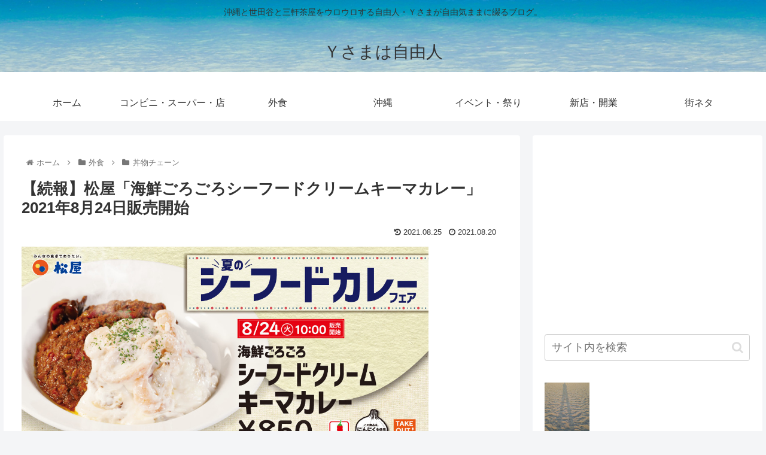

--- FILE ---
content_type: text/html; charset=UTF-8
request_url: https://ysb-freeman.com/matsuya-gorogoro-seafood-cream-keema-curry-2021-sale-start-more-information/
body_size: 37818
content:
<!doctype html>
<html dir="ltr" lang="ja" prefix="og: https://ogp.me/ns#" xmlns:og="http://ogp.me/ns#" xmlns:fb="http://www.facebook.com/2008/fbml">

<head>
<meta charset="utf-8">
<meta http-equiv="X-UA-Compatible" content="IE=edge">
<meta name="viewport" content="width=device-width, initial-scale=1.0, viewport-fit=cover"/>
<meta name="referrer" content="no-referrer-when-downgrade"/>

      
<!-- Global site tag (gtag.js) - Google Analytics -->
<script async src="https://www.googletagmanager.com/gtag/js?id=UA-54386052-1"></script>
<script>
  window.dataLayer = window.dataLayer || [];
  function gtag(){dataLayer.push(arguments);}
  gtag('js', new Date());

  gtag('config', 'UA-54386052-1');
</script>
<!-- /Global site tag (gtag.js) - Google Analytics -->

      
  

  <link rel="amphtml" href="https://ysb-freeman.com/matsuya-gorogoro-seafood-cream-keema-curry-2021-sale-start-more-information/?amp=1">
<!-- preconnect dns-prefetch -->
<link rel="preconnect dns-prefetch" href="//www.googletagmanager.com">
<link rel="preconnect dns-prefetch" href="//www.google-analytics.com">
<link rel="preconnect dns-prefetch" href="//ajax.googleapis.com">
<link rel="preconnect dns-prefetch" href="//cdnjs.cloudflare.com">
<link rel="preconnect dns-prefetch" href="//pagead2.googlesyndication.com">
<link rel="preconnect dns-prefetch" href="//googleads.g.doubleclick.net">
<link rel="preconnect dns-prefetch" href="//tpc.googlesyndication.com">
<link rel="preconnect dns-prefetch" href="//ad.doubleclick.net">
<link rel="preconnect dns-prefetch" href="//www.gstatic.com">
<link rel="preconnect dns-prefetch" href="//cse.google.com">
<link rel="preconnect dns-prefetch" href="//fonts.gstatic.com">
<link rel="preconnect dns-prefetch" href="//fonts.googleapis.com">
<link rel="preconnect dns-prefetch" href="//cms.quantserve.com">
<link rel="preconnect dns-prefetch" href="//secure.gravatar.com">
<link rel="preconnect dns-prefetch" href="//cdn.syndication.twimg.com">
<link rel="preconnect dns-prefetch" href="//cdn.jsdelivr.net">
<link rel="preconnect dns-prefetch" href="//images-fe.ssl-images-amazon.com">
<link rel="preconnect dns-prefetch" href="//completion.amazon.com">
<link rel="preconnect dns-prefetch" href="//m.media-amazon.com">
<link rel="preconnect dns-prefetch" href="//i.moshimo.com">
<link rel="preconnect dns-prefetch" href="//aml.valuecommerce.com">
<link rel="preconnect dns-prefetch" href="//dalc.valuecommerce.com">
<link rel="preconnect dns-prefetch" href="//dalb.valuecommerce.com">

<!-- Preload -->
<link rel="preload" as="font" type="font/woff" href="https://ysb-freeman.com/wp-content/themes/cocoon-master/webfonts/icomoon/fonts/icomoon.woff" crossorigin>
<link rel="preload" as="font" type="font/woff2" href="https://ysb-freeman.com/wp-content/themes/cocoon-master/webfonts/fontawesome/fonts/fontawesome-webfont.woff2?v=4.7.0" crossorigin>

<title>【続報】松屋「海鮮ごろごろシーフードクリームキーマカレー」2021年8月24日販売開始 | Ｙさまは自由人</title>

		<!-- All in One SEO 4.7.6 - aioseo.com -->
	<meta name="description" content="松屋が夏のシーフードカレーフェア第二弾「海鮮ごろごろシーフードクリームキーマカレー」を2021年8月24日（火）午前10時から販売開始するという記事をアップしましたが、続報が発表されているのでアップしておきます。松屋によると「夏にぴったり&quot;クリーミー＆スパイシー&quot;な2種のソースがごはんに絡む絶品」とのこと。" />
	<meta name="robots" content="max-image-preview:large" />
	<meta name="author" content="Ｙさま"/>
	<link rel="canonical" href="https://ysb-freeman.com/matsuya-gorogoro-seafood-cream-keema-curry-2021-sale-start-more-information/" />
	<meta name="generator" content="All in One SEO (AIOSEO) 4.7.6" />
		<meta property="og:locale" content="ja_JP" />
		<meta property="og:site_name" content="Ｙさまは自由人 | 沖縄と世田谷と三軒茶屋をウロウロする自由人・Ｙさまが自由気ままに綴るブログ。" />
		<meta property="og:type" content="article" />
		<meta property="og:title" content="【続報】松屋「海鮮ごろごろシーフードクリームキーマカレー」2021年8月24日販売開始 | Ｙさまは自由人" />
		<meta property="og:description" content="松屋が夏のシーフードカレーフェア第二弾「海鮮ごろごろシーフードクリームキーマカレー」を2021年8月24日（火）午前10時から販売開始するという記事をアップしましたが、続報が発表されているのでアップしておきます。松屋によると「夏にぴったり&quot;クリーミー＆スパイシー&quot;な2種のソースがごはんに絡む絶品」とのこと。" />
		<meta property="og:url" content="https://ysb-freeman.com/matsuya-gorogoro-seafood-cream-keema-curry-2021-sale-start-more-information/" />
		<meta property="article:published_time" content="2021-08-19T15:24:47+00:00" />
		<meta property="article:modified_time" content="2021-08-25T13:20:29+00:00" />
		<meta name="twitter:card" content="summary" />
		<meta name="twitter:title" content="【続報】松屋「海鮮ごろごろシーフードクリームキーマカレー」2021年8月24日販売開始 | Ｙさまは自由人" />
		<meta name="twitter:description" content="松屋が夏のシーフードカレーフェア第二弾「海鮮ごろごろシーフードクリームキーマカレー」を2021年8月24日（火）午前10時から販売開始するという記事をアップしましたが、続報が発表されているのでアップしておきます。松屋によると「夏にぴったり&quot;クリーミー＆スパイシー&quot;な2種のソースがごはんに絡む絶品」とのこと。" />
		<script type="application/ld+json" class="aioseo-schema">
			{"@context":"https:\/\/schema.org","@graph":[{"@type":"Article","@id":"https:\/\/ysb-freeman.com\/matsuya-gorogoro-seafood-cream-keema-curry-2021-sale-start-more-information\/#article","name":"\u3010\u7d9a\u5831\u3011\u677e\u5c4b\u300c\u6d77\u9bae\u3054\u308d\u3054\u308d\u30b7\u30fc\u30d5\u30fc\u30c9\u30af\u30ea\u30fc\u30e0\u30ad\u30fc\u30de\u30ab\u30ec\u30fc\u300d2021\u5e748\u670824\u65e5\u8ca9\u58f2\u958b\u59cb | \uff39\u3055\u307e\u306f\u81ea\u7531\u4eba","headline":"\u3010\u7d9a\u5831\u3011\u677e\u5c4b\u300c\u6d77\u9bae\u3054\u308d\u3054\u308d\u30b7\u30fc\u30d5\u30fc\u30c9\u30af\u30ea\u30fc\u30e0\u30ad\u30fc\u30de\u30ab\u30ec\u30fc\u300d2021\u5e748\u670824\u65e5\u8ca9\u58f2\u958b\u59cb","author":{"@id":"https:\/\/ysb-freeman.com\/author\/ysb\/#author"},"publisher":{"@id":"https:\/\/ysb-freeman.com\/#person"},"image":{"@type":"ImageObject","url":"https:\/\/ysb-freeman.com\/wp-content\/uploads\/2021\/08\/6e1f0c9e4621552a04b2e664b1fd701a.jpg","width":1205,"height":603,"caption":"\u677e\u5c4b_\u6d77\u9bae\u3054\u308d\u3054\u308d\u30b7\u30fc\u30d5\u30fc\u30c9\u30af\u30ea\u30fc\u30e0\u30ad\u30fc\u30de\u30ab\u30ec\u30fc_\u30e1\u30a4\u30f3_1205_20210819"},"datePublished":"2021-08-20T00:24:47+09:00","dateModified":"2021-08-25T22:20:29+09:00","inLanguage":"ja","mainEntityOfPage":{"@id":"https:\/\/ysb-freeman.com\/matsuya-gorogoro-seafood-cream-keema-curry-2021-sale-start-more-information\/#webpage"},"isPartOf":{"@id":"https:\/\/ysb-freeman.com\/matsuya-gorogoro-seafood-cream-keema-curry-2021-sale-start-more-information\/#webpage"},"articleSection":"\u4e3c\u7269\u30c1\u30a7\u30fc\u30f3, \u5916\u98df, \u677e\u5c4b"},{"@type":"BreadcrumbList","@id":"https:\/\/ysb-freeman.com\/matsuya-gorogoro-seafood-cream-keema-curry-2021-sale-start-more-information\/#breadcrumblist","itemListElement":[{"@type":"ListItem","@id":"https:\/\/ysb-freeman.com\/#listItem","position":1,"name":"\u5bb6","item":"https:\/\/ysb-freeman.com\/","nextItem":{"@type":"ListItem","@id":"https:\/\/ysb-freeman.com\/matsuya-gorogoro-seafood-cream-keema-curry-2021-sale-start-more-information\/#listItem","name":"\u3010\u7d9a\u5831\u3011\u677e\u5c4b\u300c\u6d77\u9bae\u3054\u308d\u3054\u308d\u30b7\u30fc\u30d5\u30fc\u30c9\u30af\u30ea\u30fc\u30e0\u30ad\u30fc\u30de\u30ab\u30ec\u30fc\u300d2021\u5e748\u670824\u65e5\u8ca9\u58f2\u958b\u59cb"}},{"@type":"ListItem","@id":"https:\/\/ysb-freeman.com\/matsuya-gorogoro-seafood-cream-keema-curry-2021-sale-start-more-information\/#listItem","position":2,"name":"\u3010\u7d9a\u5831\u3011\u677e\u5c4b\u300c\u6d77\u9bae\u3054\u308d\u3054\u308d\u30b7\u30fc\u30d5\u30fc\u30c9\u30af\u30ea\u30fc\u30e0\u30ad\u30fc\u30de\u30ab\u30ec\u30fc\u300d2021\u5e748\u670824\u65e5\u8ca9\u58f2\u958b\u59cb","previousItem":{"@type":"ListItem","@id":"https:\/\/ysb-freeman.com\/#listItem","name":"\u5bb6"}}]},{"@type":"Person","@id":"https:\/\/ysb-freeman.com\/#person","name":"\uff39\u3055\u307e","image":{"@type":"ImageObject","@id":"https:\/\/ysb-freeman.com\/matsuya-gorogoro-seafood-cream-keema-curry-2021-sale-start-more-information\/#personImage","url":"https:\/\/secure.gravatar.com\/avatar\/69cf616d9f95322d46cedfdef86c4ffc?s=96&d=mm&r=g","width":96,"height":96,"caption":"\uff39\u3055\u307e"}},{"@type":"Person","@id":"https:\/\/ysb-freeman.com\/author\/ysb\/#author","url":"https:\/\/ysb-freeman.com\/author\/ysb\/","name":"\uff39\u3055\u307e","image":{"@type":"ImageObject","@id":"https:\/\/ysb-freeman.com\/matsuya-gorogoro-seafood-cream-keema-curry-2021-sale-start-more-information\/#authorImage","url":"https:\/\/secure.gravatar.com\/avatar\/69cf616d9f95322d46cedfdef86c4ffc?s=96&d=mm&r=g","width":96,"height":96,"caption":"\uff39\u3055\u307e"}},{"@type":"WebPage","@id":"https:\/\/ysb-freeman.com\/matsuya-gorogoro-seafood-cream-keema-curry-2021-sale-start-more-information\/#webpage","url":"https:\/\/ysb-freeman.com\/matsuya-gorogoro-seafood-cream-keema-curry-2021-sale-start-more-information\/","name":"\u3010\u7d9a\u5831\u3011\u677e\u5c4b\u300c\u6d77\u9bae\u3054\u308d\u3054\u308d\u30b7\u30fc\u30d5\u30fc\u30c9\u30af\u30ea\u30fc\u30e0\u30ad\u30fc\u30de\u30ab\u30ec\u30fc\u300d2021\u5e748\u670824\u65e5\u8ca9\u58f2\u958b\u59cb | \uff39\u3055\u307e\u306f\u81ea\u7531\u4eba","description":"\u677e\u5c4b\u304c\u590f\u306e\u30b7\u30fc\u30d5\u30fc\u30c9\u30ab\u30ec\u30fc\u30d5\u30a7\u30a2\u7b2c\u4e8c\u5f3e\u300c\u6d77\u9bae\u3054\u308d\u3054\u308d\u30b7\u30fc\u30d5\u30fc\u30c9\u30af\u30ea\u30fc\u30e0\u30ad\u30fc\u30de\u30ab\u30ec\u30fc\u300d\u30922021\u5e748\u670824\u65e5\uff08\u706b\uff09\u5348\u524d10\u6642\u304b\u3089\u8ca9\u58f2\u958b\u59cb\u3059\u308b\u3068\u3044\u3046\u8a18\u4e8b\u3092\u30a2\u30c3\u30d7\u3057\u307e\u3057\u305f\u304c\u3001\u7d9a\u5831\u304c\u767a\u8868\u3055\u308c\u3066\u3044\u308b\u306e\u3067\u30a2\u30c3\u30d7\u3057\u3066\u304a\u304d\u307e\u3059\u3002\u677e\u5c4b\u306b\u3088\u308b\u3068\u300c\u590f\u306b\u3074\u3063\u305f\u308a\"\u30af\u30ea\u30fc\u30df\u30fc\uff06\u30b9\u30d1\u30a4\u30b7\u30fc\"\u306a2\u7a2e\u306e\u30bd\u30fc\u30b9\u304c\u3054\u306f\u3093\u306b\u7d61\u3080\u7d76\u54c1\u300d\u3068\u306e\u3053\u3068\u3002","inLanguage":"ja","isPartOf":{"@id":"https:\/\/ysb-freeman.com\/#website"},"breadcrumb":{"@id":"https:\/\/ysb-freeman.com\/matsuya-gorogoro-seafood-cream-keema-curry-2021-sale-start-more-information\/#breadcrumblist"},"author":{"@id":"https:\/\/ysb-freeman.com\/author\/ysb\/#author"},"creator":{"@id":"https:\/\/ysb-freeman.com\/author\/ysb\/#author"},"image":{"@type":"ImageObject","url":"https:\/\/ysb-freeman.com\/wp-content\/uploads\/2021\/08\/6e1f0c9e4621552a04b2e664b1fd701a.jpg","@id":"https:\/\/ysb-freeman.com\/matsuya-gorogoro-seafood-cream-keema-curry-2021-sale-start-more-information\/#mainImage","width":1205,"height":603,"caption":"\u677e\u5c4b_\u6d77\u9bae\u3054\u308d\u3054\u308d\u30b7\u30fc\u30d5\u30fc\u30c9\u30af\u30ea\u30fc\u30e0\u30ad\u30fc\u30de\u30ab\u30ec\u30fc_\u30e1\u30a4\u30f3_1205_20210819"},"primaryImageOfPage":{"@id":"https:\/\/ysb-freeman.com\/matsuya-gorogoro-seafood-cream-keema-curry-2021-sale-start-more-information\/#mainImage"},"datePublished":"2021-08-20T00:24:47+09:00","dateModified":"2021-08-25T22:20:29+09:00"},{"@type":"WebSite","@id":"https:\/\/ysb-freeman.com\/#website","url":"https:\/\/ysb-freeman.com\/","name":"\uff39\u3055\u307e\u306f\u81ea\u7531\u4eba","description":"\u6c96\u7e04\u3068\u4e16\u7530\u8c37\u3068\u4e09\u8ed2\u8336\u5c4b\u3092\u30a6\u30ed\u30a6\u30ed\u3059\u308b\u81ea\u7531\u4eba\u30fb\uff39\u3055\u307e\u304c\u81ea\u7531\u6c17\u307e\u307e\u306b\u7db4\u308b\u30d6\u30ed\u30b0\u3002","inLanguage":"ja","publisher":{"@id":"https:\/\/ysb-freeman.com\/#person"}}]}
		</script>
		<!-- All in One SEO -->


<!-- OGP -->
<meta property="og:type" content="article">
<meta property="og:description" content="松屋が夏のシーフードカレーフェア第二弾「海鮮ごろごろシーフードクリームキーマカレー」を2021年8月24日（火）午前10時から販売開始するという記事をアップしましたが、続報が発表されているのでアップしておきます。松屋によると「夏にぴったり&amp;amp;quot;クリーミー＆スパイシー&amp;amp;quot;な2種のソースがごはんに絡む絶品」とのこと。">
<meta property="og:title" content="【続報】松屋「海鮮ごろごろシーフードクリームキーマカレー」2021年8月24日販売開始">
<meta property="og:url" content="https://ysb-freeman.com/matsuya-gorogoro-seafood-cream-keema-curry-2021-sale-start-more-information/">
<meta property="og:image" content="https://ysb-freeman.com/wp-content/uploads/2021/08/6e1f0c9e4621552a04b2e664b1fd701a.jpg">
<meta property="og:site_name" content="Ｙさまは自由人">
<meta property="og:locale" content="ja_JP">
<meta property="article:published_time" content="2021-08-20T00:24:47+09:00" />
<meta property="article:modified_time" content="2021-08-25T22:20:29+09:00" />
<meta property="article:section" content="丼物チェーン">
<meta property="article:section" content="外食">
<meta property="article:section" content="松屋">
<!-- /OGP -->

<!-- Twitter Card -->
<meta name="twitter:card" content="summary">
<meta property="twitter:description" content="松屋が夏のシーフードカレーフェア第二弾「海鮮ごろごろシーフードクリームキーマカレー」を2021年8月24日（火）午前10時から販売開始するという記事をアップしましたが、続報が発表されているのでアップしておきます。松屋によると「夏にぴったり&amp;amp;quot;クリーミー＆スパイシー&amp;amp;quot;な2種のソースがごはんに絡む絶品」とのこと。">
<meta property="twitter:title" content="【続報】松屋「海鮮ごろごろシーフードクリームキーマカレー」2021年8月24日販売開始">
<meta property="twitter:url" content="https://ysb-freeman.com/matsuya-gorogoro-seafood-cream-keema-curry-2021-sale-start-more-information/">
<meta name="twitter:image" content="https://ysb-freeman.com/wp-content/uploads/2021/08/6e1f0c9e4621552a04b2e664b1fd701a.jpg">
<meta name="twitter:domain" content="ysb-freeman.com">
<meta name="twitter:creator" content="@ysb_freeman">
<meta name="twitter:site" content="@ysb_freeman">
<!-- /Twitter Card -->
<link rel='dns-prefetch' href='//ajax.googleapis.com' />
<link rel='dns-prefetch' href='//cdnjs.cloudflare.com' />
<link rel='dns-prefetch' href='//secure.gravatar.com' />
<link rel='dns-prefetch' href='//s.w.org' />
<link rel='dns-prefetch' href='//v0.wordpress.com' />
<link rel="alternate" type="application/rss+xml" title="Ｙさまは自由人 &raquo; フィード" href="https://ysb-freeman.com/feed/" />
<link rel="alternate" type="application/rss+xml" title="Ｙさまは自由人 &raquo; コメントフィード" href="https://ysb-freeman.com/comments/feed/" />
<link rel='stylesheet' id='cocoon-style-css'  href='https://ysb-freeman.com/wp-content/themes/cocoon-master/style.css?ver=6.0.11&#038;fver=20220608043746' media='all' />
<style id='cocoon-style-inline-css'>
.header{background-image:url(https://ysb-freeman.com/wp-content/uploads/2018/07/2085aa7343824827d8a4c0e8cfbbaae5.jpg)}.main{width:860px}.sidebar{width:376px}@media screen and (max-width:1280px){.wrap{width:auto}.main,.sidebar,.sidebar-left .main,.sidebar-left .sidebar{margin:0 .5%}.main{width:67.4%}.sidebar{padding:1.5%;width:30%}.entry-card-thumb{width:38%}.entry-card-content{margin-left:40%}}body::after{content:url(https://ysb-freeman.com/wp-content/themes/cocoon-master/lib/analytics/access.php?post_id=50592&post_type=post)!important;visibility:hidden;position:absolute;bottom:0;right:0;width:1px;height:1px;overflow:hidden;display:inline!important}.toc-checkbox{display:none}.toc-content{visibility:hidden;height:0;opacity:.2;transition:all .5s ease-out}.toc-checkbox:checked~.toc-content{visibility:visible;padding-top:.6em;height:100%;opacity:1}.toc-title::after{content:'[開く]';margin-left:.5em;cursor:pointer;font-size:.8em}.toc-title:hover::after{text-decoration:underline}.toc-checkbox:checked+.toc-title::after{content:'[閉じる]'}.entry-content>*,.demo .entry-content p{line-height:1.8}.entry-content>*,.article p,.demo .entry-content p,.article dl,.article ul,.article ol,.article blockquote,.article pre,.article table,.article .toc,.body .article,.body .column-wrap,.body .new-entry-cards,.body .popular-entry-cards,.body .navi-entry-cards,.body .box-menus,.body .ranking-item,.body .rss-entry-cards,.body .widget,.body .author-box,.body .blogcard-wrap,.body .login-user-only,.body .information-box,.body .question-box,.body .alert-box,.body .information,.body .question,.body .alert,.body .memo-box,.body .comment-box,.body .common-icon-box,.body .blank-box,.body .button-block,.body .micro-bottom,.body .caption-box,.body .tab-caption-box,.body .label-box,.body .toggle-wrap,.body .wp-block-image,.body .booklink-box,.body .kaerebalink-box,.body .tomarebalink-box,.body .product-item-box,.body .speech-wrap,.body .wp-block-categories,.body .wp-block-archives,.body .wp-block-archives-dropdown,.body .wp-block-calendar,.body .ad-area,.body .wp-block-gallery,.body .wp-block-audio,.body .wp-block-cover,.body .wp-block-file,.body .wp-block-media-text,.body .wp-block-video,.body .wp-block-buttons,.body .wp-block-columns,.body .wp-block-separator,.body .components-placeholder,.body .wp-block-search,.body .wp-block-social-links,.body .timeline-box,.body .blogcard-type,.body .btn-wrap,.body .btn-wrap a,.body .block-box,.body .wp-block-embed,.body .wp-block-group,.body .wp-block-table,.body .scrollable-table,.body .wp-block-separator,.body .wp-block,.body .video-container,.comment-area,.related-entries,.pager-post-navi,.comment-respond,.is-root-container>*,[data-type="core/freeform"]{margin-bottom:1.8em}.article h2,.article h3,.article h4,.article h5,.article h6{margin-bottom:1.62em}@media screen and (max-width:480px){.body,.menu-content{font-size:16px}}@media screen and (max-width:781px){.wp-block-column{margin-bottom:1.8em}}@media screen and (max-width:599px){.column-wrap>div{margin-bottom:1.8em}}.article h2,.article h3,.article h4,.article h5,.article h6{margin-top:2.4em}.article .micro-top{margin-bottom:.36em}.article .micro-bottom{margin-top:-1.62em}.article .micro-balloon{margin-bottom:.9em}.article .micro-bottom.micro-balloon{margin-top:-1.26em}.blank-box.bb-key-color{border-color:#19448e}.iic-key-color li::before{color:#19448e}.blank-box.bb-tab.bb-key-color::before{background-color:#19448e}.tb-key-color .toggle-button{border:1px solid #19448e;background:#19448e;color:#fff}.tb-key-color .toggle-button::before{color:#ccc}.tb-key-color .toggle-checkbox:checked~.toggle-content{border-color:#19448e}.cb-key-color.caption-box{border-color:#19448e}.cb-key-color .caption-box-label{background-color:#19448e;color:#fff}.tcb-key-color .tab-caption-box-label{background-color:#19448e;color:#fff}.tcb-key-color .tab-caption-box-content{border-color:#19448e}.lb-key-color .label-box-content{border-color:#19448e}.mc-key-color{background-color:#19448e;color:#fff;border:0}.mc-key-color.micro-bottom::after{border-bottom-color:#19448e;border-top-color:transparent}.mc-key-color::before{border-top-color:transparent;border-bottom-color:transparent}.mc-key-color::after{border-top-color:#19448e}.btn-key-color,.btn-wrap.btn-wrap-key-color>a{background-color:#19448e}.has-text-color.has-key-color-color{color:#19448e}.has-background.has-key-color-background-color{background-color:#19448e}.body.article,body#tinymce.wp-editor{background-color:#fff}.body.article,.editor-post-title__block .editor-post-title__input,body#tinymce.wp-editor{color:#333}html .body .has-key-color-background-color{background-color:#19448e}html .body .has-key-color-color{color:#19448e}html .body .has-key-color-color .toggle-button::before{color:#19448e}html .body .has-key-color-border-color{border-color:#19448e}html .body .btn-wrap.has-key-color-background-color>a{background-color:#19448e}html .body .btn-wrap.has-key-color-color>a{color:#19448e}html .body .btn-wrap.has-key-color-border-color>a{border-color:#19448e}html .body .bb-tab.has-key-color-border-color .bb-label{background-color:#19448e}html .body .toggle-wrap.has-key-color-color .toggle-button,html .body .toggle-wrap.has-key-color-color .toggle-button:before{color:#19448e}html .body .toggle-wrap.has-key-color-border-color .toggle-button{background-color:#19448e}html .body .toggle-wrap.has-key-color-border-color .toggle-button,.toggle-wrap.has-key-color-border-color .toggle-content{border-color:#19448e}html .body .iconlist-box.has-key-color-icon-color li::before{color:#19448e}html .body .micro-balloon.has-key-color-color{color:#19448e}html .body .micro-balloon.has-key-color-background-color{background-color:#19448e;border-color:transparent}html .body .micro-balloon.has-key-color-background-color.micro-bottom::after{border-bottom-color:#19448e;border-top-color:transparent}html .body .micro-balloon.has-key-color-background-color::before{border-top-color:transparent;border-bottom-color:transparent}html .body .micro-balloon.has-key-color-background-color::after{border-top-color:#19448e}html .body .micro-balloon.has-border-color.has-key-color-border-color{border-color:#19448e}html .body .micro-balloon.micro-top.has-key-color-border-color::before{border-top-color:#19448e}html .body .micro-balloon.micro-bottom.has-key-color-border-color::before{border-bottom-color:#19448e}html .body .caption-box.has-key-color-border-color .box-label{background-color:#19448e}html .body .tab-caption-box.has-key-color-border-color .box-label{background-color:#19448e}html .body .tab-caption-box.has-key-color-border-color .box-content{border-color:#19448e}html .body .tab-caption-box.has-key-color-background-color .box-content{background-color:#19448e}html .body .label-box.has-key-color-border-color .box-content{border-color:#19448e}html .body .label-box.has-key-color-background-color .box-content{background-color:#19448e}html .body .speech-balloon.has-key-color-background-color{background-color:#19448e}html .body .speech-balloon.has-text-color.has-key-color-color{color:#19448e}html .body .speech-balloon.has-key-color-border-color{border-color:#19448e}html .body .sbp-l .speech-balloon.has-key-color-border-color::before{border-right-color:#19448e}html .body .sbp-r .speech-balloon.has-key-color-border-color::before{border-left-color:#19448e}html .body .sbp-l .speech-balloon.has-key-color-background-color::after{border-right-color:#19448e}html .body .sbp-r .speech-balloon.has-key-color-background-color::after{border-left-color:#19448e}html .body .sbs-line.sbp-r .speech-balloon.has-key-color-background-color{background-color:#19448e}html .body .sbs-line.sbp-r .speech-balloon.has-key-color-border-color{border-color:#19448e}html .body .speech-wraphtml .body .sbs-think .speech-balloon.has-key-color-border-color::before,html .body .speech-wrap.sbs-think .speech-balloon.has-key-color-border-color::after{border-color:#19448e}html .body .sbs-think .speech-balloon.has-key-color-background-color::before,html .body .sbs-think .speech-balloon.has-key-color-background-color::after{background-color:#19448e}html .body .sbs-think .speech-balloon.has-key-color-border-color::before{border-color:#19448e}html .body .timeline-box.has-key-color-point-color .timeline-item::before{background-color:#19448e}html .body .has-key-color-question-color .faq-question-label{color:#19448e}html .body .has-key-color-answer-color .faq-answer-label{color:#19448e}html .body .is-style-square.has-key-color-question-color .faq-question-label{color:#fff;background-color:#19448e}html .body .is-style-square.has-key-color-answer-color .faq-answer-label{color:#fff;background-color:#19448e}html .body .has-red-background-color{background-color:#e60033}html .body .has-red-color{color:#e60033}html .body .has-red-color .toggle-button::before{color:#e60033}html .body .has-red-border-color{border-color:#e60033}html .body .btn-wrap.has-red-background-color>a{background-color:#e60033}html .body .btn-wrap.has-red-color>a{color:#e60033}html .body .btn-wrap.has-red-border-color>a{border-color:#e60033}html .body .bb-tab.has-red-border-color .bb-label{background-color:#e60033}html .body .toggle-wrap.has-red-color .toggle-button,html .body .toggle-wrap.has-red-color .toggle-button:before{color:#e60033}html .body .toggle-wrap.has-red-border-color .toggle-button{background-color:#e60033}html .body .toggle-wrap.has-red-border-color .toggle-button,.toggle-wrap.has-red-border-color .toggle-content{border-color:#e60033}html .body .iconlist-box.has-red-icon-color li::before{color:#e60033}html .body .micro-balloon.has-red-color{color:#e60033}html .body .micro-balloon.has-red-background-color{background-color:#e60033;border-color:transparent}html .body .micro-balloon.has-red-background-color.micro-bottom::after{border-bottom-color:#e60033;border-top-color:transparent}html .body .micro-balloon.has-red-background-color::before{border-top-color:transparent;border-bottom-color:transparent}html .body .micro-balloon.has-red-background-color::after{border-top-color:#e60033}html .body .micro-balloon.has-border-color.has-red-border-color{border-color:#e60033}html .body .micro-balloon.micro-top.has-red-border-color::before{border-top-color:#e60033}html .body .micro-balloon.micro-bottom.has-red-border-color::before{border-bottom-color:#e60033}html .body .caption-box.has-red-border-color .box-label{background-color:#e60033}html .body .tab-caption-box.has-red-border-color .box-label{background-color:#e60033}html .body .tab-caption-box.has-red-border-color .box-content{border-color:#e60033}html .body .tab-caption-box.has-red-background-color .box-content{background-color:#e60033}html .body .label-box.has-red-border-color .box-content{border-color:#e60033}html .body .label-box.has-red-background-color .box-content{background-color:#e60033}html .body .speech-balloon.has-red-background-color{background-color:#e60033}html .body .speech-balloon.has-text-color.has-red-color{color:#e60033}html .body .speech-balloon.has-red-border-color{border-color:#e60033}html .body .sbp-l .speech-balloon.has-red-border-color::before{border-right-color:#e60033}html .body .sbp-r .speech-balloon.has-red-border-color::before{border-left-color:#e60033}html .body .sbp-l .speech-balloon.has-red-background-color::after{border-right-color:#e60033}html .body .sbp-r .speech-balloon.has-red-background-color::after{border-left-color:#e60033}html .body .sbs-line.sbp-r .speech-balloon.has-red-background-color{background-color:#e60033}html .body .sbs-line.sbp-r .speech-balloon.has-red-border-color{border-color:#e60033}html .body .speech-wraphtml .body .sbs-think .speech-balloon.has-red-border-color::before,html .body .speech-wrap.sbs-think .speech-balloon.has-red-border-color::after{border-color:#e60033}html .body .sbs-think .speech-balloon.has-red-background-color::before,html .body .sbs-think .speech-balloon.has-red-background-color::after{background-color:#e60033}html .body .sbs-think .speech-balloon.has-red-border-color::before{border-color:#e60033}html .body .timeline-box.has-red-point-color .timeline-item::before{background-color:#e60033}html .body .has-red-question-color .faq-question-label{color:#e60033}html .body .has-red-answer-color .faq-answer-label{color:#e60033}html .body .is-style-square.has-red-question-color .faq-question-label{color:#fff;background-color:#e60033}html .body .is-style-square.has-red-answer-color .faq-answer-label{color:#fff;background-color:#e60033}html .body .has-pink-background-color{background-color:#e95295}html .body .has-pink-color{color:#e95295}html .body .has-pink-color .toggle-button::before{color:#e95295}html .body .has-pink-border-color{border-color:#e95295}html .body .btn-wrap.has-pink-background-color>a{background-color:#e95295}html .body .btn-wrap.has-pink-color>a{color:#e95295}html .body .btn-wrap.has-pink-border-color>a{border-color:#e95295}html .body .bb-tab.has-pink-border-color .bb-label{background-color:#e95295}html .body .toggle-wrap.has-pink-color .toggle-button,html .body .toggle-wrap.has-pink-color .toggle-button:before{color:#e95295}html .body .toggle-wrap.has-pink-border-color .toggle-button{background-color:#e95295}html .body .toggle-wrap.has-pink-border-color .toggle-button,.toggle-wrap.has-pink-border-color .toggle-content{border-color:#e95295}html .body .iconlist-box.has-pink-icon-color li::before{color:#e95295}html .body .micro-balloon.has-pink-color{color:#e95295}html .body .micro-balloon.has-pink-background-color{background-color:#e95295;border-color:transparent}html .body .micro-balloon.has-pink-background-color.micro-bottom::after{border-bottom-color:#e95295;border-top-color:transparent}html .body .micro-balloon.has-pink-background-color::before{border-top-color:transparent;border-bottom-color:transparent}html .body .micro-balloon.has-pink-background-color::after{border-top-color:#e95295}html .body .micro-balloon.has-border-color.has-pink-border-color{border-color:#e95295}html .body .micro-balloon.micro-top.has-pink-border-color::before{border-top-color:#e95295}html .body .micro-balloon.micro-bottom.has-pink-border-color::before{border-bottom-color:#e95295}html .body .caption-box.has-pink-border-color .box-label{background-color:#e95295}html .body .tab-caption-box.has-pink-border-color .box-label{background-color:#e95295}html .body .tab-caption-box.has-pink-border-color .box-content{border-color:#e95295}html .body .tab-caption-box.has-pink-background-color .box-content{background-color:#e95295}html .body .label-box.has-pink-border-color .box-content{border-color:#e95295}html .body .label-box.has-pink-background-color .box-content{background-color:#e95295}html .body .speech-balloon.has-pink-background-color{background-color:#e95295}html .body .speech-balloon.has-text-color.has-pink-color{color:#e95295}html .body .speech-balloon.has-pink-border-color{border-color:#e95295}html .body .sbp-l .speech-balloon.has-pink-border-color::before{border-right-color:#e95295}html .body .sbp-r .speech-balloon.has-pink-border-color::before{border-left-color:#e95295}html .body .sbp-l .speech-balloon.has-pink-background-color::after{border-right-color:#e95295}html .body .sbp-r .speech-balloon.has-pink-background-color::after{border-left-color:#e95295}html .body .sbs-line.sbp-r .speech-balloon.has-pink-background-color{background-color:#e95295}html .body .sbs-line.sbp-r .speech-balloon.has-pink-border-color{border-color:#e95295}html .body .speech-wraphtml .body .sbs-think .speech-balloon.has-pink-border-color::before,html .body .speech-wrap.sbs-think .speech-balloon.has-pink-border-color::after{border-color:#e95295}html .body .sbs-think .speech-balloon.has-pink-background-color::before,html .body .sbs-think .speech-balloon.has-pink-background-color::after{background-color:#e95295}html .body .sbs-think .speech-balloon.has-pink-border-color::before{border-color:#e95295}html .body .timeline-box.has-pink-point-color .timeline-item::before{background-color:#e95295}html .body .has-pink-question-color .faq-question-label{color:#e95295}html .body .has-pink-answer-color .faq-answer-label{color:#e95295}html .body .is-style-square.has-pink-question-color .faq-question-label{color:#fff;background-color:#e95295}html .body .is-style-square.has-pink-answer-color .faq-answer-label{color:#fff;background-color:#e95295}html .body .has-purple-background-color{background-color:#884898}html .body .has-purple-color{color:#884898}html .body .has-purple-color .toggle-button::before{color:#884898}html .body .has-purple-border-color{border-color:#884898}html .body .btn-wrap.has-purple-background-color>a{background-color:#884898}html .body .btn-wrap.has-purple-color>a{color:#884898}html .body .btn-wrap.has-purple-border-color>a{border-color:#884898}html .body .bb-tab.has-purple-border-color .bb-label{background-color:#884898}html .body .toggle-wrap.has-purple-color .toggle-button,html .body .toggle-wrap.has-purple-color .toggle-button:before{color:#884898}html .body .toggle-wrap.has-purple-border-color .toggle-button{background-color:#884898}html .body .toggle-wrap.has-purple-border-color .toggle-button,.toggle-wrap.has-purple-border-color .toggle-content{border-color:#884898}html .body .iconlist-box.has-purple-icon-color li::before{color:#884898}html .body .micro-balloon.has-purple-color{color:#884898}html .body .micro-balloon.has-purple-background-color{background-color:#884898;border-color:transparent}html .body .micro-balloon.has-purple-background-color.micro-bottom::after{border-bottom-color:#884898;border-top-color:transparent}html .body .micro-balloon.has-purple-background-color::before{border-top-color:transparent;border-bottom-color:transparent}html .body .micro-balloon.has-purple-background-color::after{border-top-color:#884898}html .body .micro-balloon.has-border-color.has-purple-border-color{border-color:#884898}html .body .micro-balloon.micro-top.has-purple-border-color::before{border-top-color:#884898}html .body .micro-balloon.micro-bottom.has-purple-border-color::before{border-bottom-color:#884898}html .body .caption-box.has-purple-border-color .box-label{background-color:#884898}html .body .tab-caption-box.has-purple-border-color .box-label{background-color:#884898}html .body .tab-caption-box.has-purple-border-color .box-content{border-color:#884898}html .body .tab-caption-box.has-purple-background-color .box-content{background-color:#884898}html .body .label-box.has-purple-border-color .box-content{border-color:#884898}html .body .label-box.has-purple-background-color .box-content{background-color:#884898}html .body .speech-balloon.has-purple-background-color{background-color:#884898}html .body .speech-balloon.has-text-color.has-purple-color{color:#884898}html .body .speech-balloon.has-purple-border-color{border-color:#884898}html .body .sbp-l .speech-balloon.has-purple-border-color::before{border-right-color:#884898}html .body .sbp-r .speech-balloon.has-purple-border-color::before{border-left-color:#884898}html .body .sbp-l .speech-balloon.has-purple-background-color::after{border-right-color:#884898}html .body .sbp-r .speech-balloon.has-purple-background-color::after{border-left-color:#884898}html .body .sbs-line.sbp-r .speech-balloon.has-purple-background-color{background-color:#884898}html .body .sbs-line.sbp-r .speech-balloon.has-purple-border-color{border-color:#884898}html .body .speech-wraphtml .body .sbs-think .speech-balloon.has-purple-border-color::before,html .body .speech-wrap.sbs-think .speech-balloon.has-purple-border-color::after{border-color:#884898}html .body .sbs-think .speech-balloon.has-purple-background-color::before,html .body .sbs-think .speech-balloon.has-purple-background-color::after{background-color:#884898}html .body .sbs-think .speech-balloon.has-purple-border-color::before{border-color:#884898}html .body .timeline-box.has-purple-point-color .timeline-item::before{background-color:#884898}html .body .has-purple-question-color .faq-question-label{color:#884898}html .body .has-purple-answer-color .faq-answer-label{color:#884898}html .body .is-style-square.has-purple-question-color .faq-question-label{color:#fff;background-color:#884898}html .body .is-style-square.has-purple-answer-color .faq-answer-label{color:#fff;background-color:#884898}html .body .has-deep-background-color{background-color:#55295b}html .body .has-deep-color{color:#55295b}html .body .has-deep-color .toggle-button::before{color:#55295b}html .body .has-deep-border-color{border-color:#55295b}html .body .btn-wrap.has-deep-background-color>a{background-color:#55295b}html .body .btn-wrap.has-deep-color>a{color:#55295b}html .body .btn-wrap.has-deep-border-color>a{border-color:#55295b}html .body .bb-tab.has-deep-border-color .bb-label{background-color:#55295b}html .body .toggle-wrap.has-deep-color .toggle-button,html .body .toggle-wrap.has-deep-color .toggle-button:before{color:#55295b}html .body .toggle-wrap.has-deep-border-color .toggle-button{background-color:#55295b}html .body .toggle-wrap.has-deep-border-color .toggle-button,.toggle-wrap.has-deep-border-color .toggle-content{border-color:#55295b}html .body .iconlist-box.has-deep-icon-color li::before{color:#55295b}html .body .micro-balloon.has-deep-color{color:#55295b}html .body .micro-balloon.has-deep-background-color{background-color:#55295b;border-color:transparent}html .body .micro-balloon.has-deep-background-color.micro-bottom::after{border-bottom-color:#55295b;border-top-color:transparent}html .body .micro-balloon.has-deep-background-color::before{border-top-color:transparent;border-bottom-color:transparent}html .body .micro-balloon.has-deep-background-color::after{border-top-color:#55295b}html .body .micro-balloon.has-border-color.has-deep-border-color{border-color:#55295b}html .body .micro-balloon.micro-top.has-deep-border-color::before{border-top-color:#55295b}html .body .micro-balloon.micro-bottom.has-deep-border-color::before{border-bottom-color:#55295b}html .body .caption-box.has-deep-border-color .box-label{background-color:#55295b}html .body .tab-caption-box.has-deep-border-color .box-label{background-color:#55295b}html .body .tab-caption-box.has-deep-border-color .box-content{border-color:#55295b}html .body .tab-caption-box.has-deep-background-color .box-content{background-color:#55295b}html .body .label-box.has-deep-border-color .box-content{border-color:#55295b}html .body .label-box.has-deep-background-color .box-content{background-color:#55295b}html .body .speech-balloon.has-deep-background-color{background-color:#55295b}html .body .speech-balloon.has-text-color.has-deep-color{color:#55295b}html .body .speech-balloon.has-deep-border-color{border-color:#55295b}html .body .sbp-l .speech-balloon.has-deep-border-color::before{border-right-color:#55295b}html .body .sbp-r .speech-balloon.has-deep-border-color::before{border-left-color:#55295b}html .body .sbp-l .speech-balloon.has-deep-background-color::after{border-right-color:#55295b}html .body .sbp-r .speech-balloon.has-deep-background-color::after{border-left-color:#55295b}html .body .sbs-line.sbp-r .speech-balloon.has-deep-background-color{background-color:#55295b}html .body .sbs-line.sbp-r .speech-balloon.has-deep-border-color{border-color:#55295b}html .body .speech-wraphtml .body .sbs-think .speech-balloon.has-deep-border-color::before,html .body .speech-wrap.sbs-think .speech-balloon.has-deep-border-color::after{border-color:#55295b}html .body .sbs-think .speech-balloon.has-deep-background-color::before,html .body .sbs-think .speech-balloon.has-deep-background-color::after{background-color:#55295b}html .body .sbs-think .speech-balloon.has-deep-border-color::before{border-color:#55295b}html .body .timeline-box.has-deep-point-color .timeline-item::before{background-color:#55295b}html .body .has-deep-question-color .faq-question-label{color:#55295b}html .body .has-deep-answer-color .faq-answer-label{color:#55295b}html .body .is-style-square.has-deep-question-color .faq-question-label{color:#fff;background-color:#55295b}html .body .is-style-square.has-deep-answer-color .faq-answer-label{color:#fff;background-color:#55295b}html .body .has-indigo-background-color{background-color:#1e50a2}html .body .has-indigo-color{color:#1e50a2}html .body .has-indigo-color .toggle-button::before{color:#1e50a2}html .body .has-indigo-border-color{border-color:#1e50a2}html .body .btn-wrap.has-indigo-background-color>a{background-color:#1e50a2}html .body .btn-wrap.has-indigo-color>a{color:#1e50a2}html .body .btn-wrap.has-indigo-border-color>a{border-color:#1e50a2}html .body .bb-tab.has-indigo-border-color .bb-label{background-color:#1e50a2}html .body .toggle-wrap.has-indigo-color .toggle-button,html .body .toggle-wrap.has-indigo-color .toggle-button:before{color:#1e50a2}html .body .toggle-wrap.has-indigo-border-color .toggle-button{background-color:#1e50a2}html .body .toggle-wrap.has-indigo-border-color .toggle-button,.toggle-wrap.has-indigo-border-color .toggle-content{border-color:#1e50a2}html .body .iconlist-box.has-indigo-icon-color li::before{color:#1e50a2}html .body .micro-balloon.has-indigo-color{color:#1e50a2}html .body .micro-balloon.has-indigo-background-color{background-color:#1e50a2;border-color:transparent}html .body .micro-balloon.has-indigo-background-color.micro-bottom::after{border-bottom-color:#1e50a2;border-top-color:transparent}html .body .micro-balloon.has-indigo-background-color::before{border-top-color:transparent;border-bottom-color:transparent}html .body .micro-balloon.has-indigo-background-color::after{border-top-color:#1e50a2}html .body .micro-balloon.has-border-color.has-indigo-border-color{border-color:#1e50a2}html .body .micro-balloon.micro-top.has-indigo-border-color::before{border-top-color:#1e50a2}html .body .micro-balloon.micro-bottom.has-indigo-border-color::before{border-bottom-color:#1e50a2}html .body .caption-box.has-indigo-border-color .box-label{background-color:#1e50a2}html .body .tab-caption-box.has-indigo-border-color .box-label{background-color:#1e50a2}html .body .tab-caption-box.has-indigo-border-color .box-content{border-color:#1e50a2}html .body .tab-caption-box.has-indigo-background-color .box-content{background-color:#1e50a2}html .body .label-box.has-indigo-border-color .box-content{border-color:#1e50a2}html .body .label-box.has-indigo-background-color .box-content{background-color:#1e50a2}html .body .speech-balloon.has-indigo-background-color{background-color:#1e50a2}html .body .speech-balloon.has-text-color.has-indigo-color{color:#1e50a2}html .body .speech-balloon.has-indigo-border-color{border-color:#1e50a2}html .body .sbp-l .speech-balloon.has-indigo-border-color::before{border-right-color:#1e50a2}html .body .sbp-r .speech-balloon.has-indigo-border-color::before{border-left-color:#1e50a2}html .body .sbp-l .speech-balloon.has-indigo-background-color::after{border-right-color:#1e50a2}html .body .sbp-r .speech-balloon.has-indigo-background-color::after{border-left-color:#1e50a2}html .body .sbs-line.sbp-r .speech-balloon.has-indigo-background-color{background-color:#1e50a2}html .body .sbs-line.sbp-r .speech-balloon.has-indigo-border-color{border-color:#1e50a2}html .body .speech-wraphtml .body .sbs-think .speech-balloon.has-indigo-border-color::before,html .body .speech-wrap.sbs-think .speech-balloon.has-indigo-border-color::after{border-color:#1e50a2}html .body .sbs-think .speech-balloon.has-indigo-background-color::before,html .body .sbs-think .speech-balloon.has-indigo-background-color::after{background-color:#1e50a2}html .body .sbs-think .speech-balloon.has-indigo-border-color::before{border-color:#1e50a2}html .body .timeline-box.has-indigo-point-color .timeline-item::before{background-color:#1e50a2}html .body .has-indigo-question-color .faq-question-label{color:#1e50a2}html .body .has-indigo-answer-color .faq-answer-label{color:#1e50a2}html .body .is-style-square.has-indigo-question-color .faq-question-label{color:#fff;background-color:#1e50a2}html .body .is-style-square.has-indigo-answer-color .faq-answer-label{color:#fff;background-color:#1e50a2}html .body .has-blue-background-color{background-color:#0095d9}html .body .has-blue-color{color:#0095d9}html .body .has-blue-color .toggle-button::before{color:#0095d9}html .body .has-blue-border-color{border-color:#0095d9}html .body .btn-wrap.has-blue-background-color>a{background-color:#0095d9}html .body .btn-wrap.has-blue-color>a{color:#0095d9}html .body .btn-wrap.has-blue-border-color>a{border-color:#0095d9}html .body .bb-tab.has-blue-border-color .bb-label{background-color:#0095d9}html .body .toggle-wrap.has-blue-color .toggle-button,html .body .toggle-wrap.has-blue-color .toggle-button:before{color:#0095d9}html .body .toggle-wrap.has-blue-border-color .toggle-button{background-color:#0095d9}html .body .toggle-wrap.has-blue-border-color .toggle-button,.toggle-wrap.has-blue-border-color .toggle-content{border-color:#0095d9}html .body .iconlist-box.has-blue-icon-color li::before{color:#0095d9}html .body .micro-balloon.has-blue-color{color:#0095d9}html .body .micro-balloon.has-blue-background-color{background-color:#0095d9;border-color:transparent}html .body .micro-balloon.has-blue-background-color.micro-bottom::after{border-bottom-color:#0095d9;border-top-color:transparent}html .body .micro-balloon.has-blue-background-color::before{border-top-color:transparent;border-bottom-color:transparent}html .body .micro-balloon.has-blue-background-color::after{border-top-color:#0095d9}html .body .micro-balloon.has-border-color.has-blue-border-color{border-color:#0095d9}html .body .micro-balloon.micro-top.has-blue-border-color::before{border-top-color:#0095d9}html .body .micro-balloon.micro-bottom.has-blue-border-color::before{border-bottom-color:#0095d9}html .body .caption-box.has-blue-border-color .box-label{background-color:#0095d9}html .body .tab-caption-box.has-blue-border-color .box-label{background-color:#0095d9}html .body .tab-caption-box.has-blue-border-color .box-content{border-color:#0095d9}html .body .tab-caption-box.has-blue-background-color .box-content{background-color:#0095d9}html .body .label-box.has-blue-border-color .box-content{border-color:#0095d9}html .body .label-box.has-blue-background-color .box-content{background-color:#0095d9}html .body .speech-balloon.has-blue-background-color{background-color:#0095d9}html .body .speech-balloon.has-text-color.has-blue-color{color:#0095d9}html .body .speech-balloon.has-blue-border-color{border-color:#0095d9}html .body .sbp-l .speech-balloon.has-blue-border-color::before{border-right-color:#0095d9}html .body .sbp-r .speech-balloon.has-blue-border-color::before{border-left-color:#0095d9}html .body .sbp-l .speech-balloon.has-blue-background-color::after{border-right-color:#0095d9}html .body .sbp-r .speech-balloon.has-blue-background-color::after{border-left-color:#0095d9}html .body .sbs-line.sbp-r .speech-balloon.has-blue-background-color{background-color:#0095d9}html .body .sbs-line.sbp-r .speech-balloon.has-blue-border-color{border-color:#0095d9}html .body .speech-wraphtml .body .sbs-think .speech-balloon.has-blue-border-color::before,html .body .speech-wrap.sbs-think .speech-balloon.has-blue-border-color::after{border-color:#0095d9}html .body .sbs-think .speech-balloon.has-blue-background-color::before,html .body .sbs-think .speech-balloon.has-blue-background-color::after{background-color:#0095d9}html .body .sbs-think .speech-balloon.has-blue-border-color::before{border-color:#0095d9}html .body .timeline-box.has-blue-point-color .timeline-item::before{background-color:#0095d9}html .body .has-blue-question-color .faq-question-label{color:#0095d9}html .body .has-blue-answer-color .faq-answer-label{color:#0095d9}html .body .is-style-square.has-blue-question-color .faq-question-label{color:#fff;background-color:#0095d9}html .body .is-style-square.has-blue-answer-color .faq-answer-label{color:#fff;background-color:#0095d9}html .body .has-light-blue-background-color{background-color:#2ca9e1}html .body .has-light-blue-color{color:#2ca9e1}html .body .has-light-blue-color .toggle-button::before{color:#2ca9e1}html .body .has-light-blue-border-color{border-color:#2ca9e1}html .body .btn-wrap.has-light-blue-background-color>a{background-color:#2ca9e1}html .body .btn-wrap.has-light-blue-color>a{color:#2ca9e1}html .body .btn-wrap.has-light-blue-border-color>a{border-color:#2ca9e1}html .body .bb-tab.has-light-blue-border-color .bb-label{background-color:#2ca9e1}html .body .toggle-wrap.has-light-blue-color .toggle-button,html .body .toggle-wrap.has-light-blue-color .toggle-button:before{color:#2ca9e1}html .body .toggle-wrap.has-light-blue-border-color .toggle-button{background-color:#2ca9e1}html .body .toggle-wrap.has-light-blue-border-color .toggle-button,.toggle-wrap.has-light-blue-border-color .toggle-content{border-color:#2ca9e1}html .body .iconlist-box.has-light-blue-icon-color li::before{color:#2ca9e1}html .body .micro-balloon.has-light-blue-color{color:#2ca9e1}html .body .micro-balloon.has-light-blue-background-color{background-color:#2ca9e1;border-color:transparent}html .body .micro-balloon.has-light-blue-background-color.micro-bottom::after{border-bottom-color:#2ca9e1;border-top-color:transparent}html .body .micro-balloon.has-light-blue-background-color::before{border-top-color:transparent;border-bottom-color:transparent}html .body .micro-balloon.has-light-blue-background-color::after{border-top-color:#2ca9e1}html .body .micro-balloon.has-border-color.has-light-blue-border-color{border-color:#2ca9e1}html .body .micro-balloon.micro-top.has-light-blue-border-color::before{border-top-color:#2ca9e1}html .body .micro-balloon.micro-bottom.has-light-blue-border-color::before{border-bottom-color:#2ca9e1}html .body .caption-box.has-light-blue-border-color .box-label{background-color:#2ca9e1}html .body .tab-caption-box.has-light-blue-border-color .box-label{background-color:#2ca9e1}html .body .tab-caption-box.has-light-blue-border-color .box-content{border-color:#2ca9e1}html .body .tab-caption-box.has-light-blue-background-color .box-content{background-color:#2ca9e1}html .body .label-box.has-light-blue-border-color .box-content{border-color:#2ca9e1}html .body .label-box.has-light-blue-background-color .box-content{background-color:#2ca9e1}html .body .speech-balloon.has-light-blue-background-color{background-color:#2ca9e1}html .body .speech-balloon.has-text-color.has-light-blue-color{color:#2ca9e1}html .body .speech-balloon.has-light-blue-border-color{border-color:#2ca9e1}html .body .sbp-l .speech-balloon.has-light-blue-border-color::before{border-right-color:#2ca9e1}html .body .sbp-r .speech-balloon.has-light-blue-border-color::before{border-left-color:#2ca9e1}html .body .sbp-l .speech-balloon.has-light-blue-background-color::after{border-right-color:#2ca9e1}html .body .sbp-r .speech-balloon.has-light-blue-background-color::after{border-left-color:#2ca9e1}html .body .sbs-line.sbp-r .speech-balloon.has-light-blue-background-color{background-color:#2ca9e1}html .body .sbs-line.sbp-r .speech-balloon.has-light-blue-border-color{border-color:#2ca9e1}html .body .speech-wraphtml .body .sbs-think .speech-balloon.has-light-blue-border-color::before,html .body .speech-wrap.sbs-think .speech-balloon.has-light-blue-border-color::after{border-color:#2ca9e1}html .body .sbs-think .speech-balloon.has-light-blue-background-color::before,html .body .sbs-think .speech-balloon.has-light-blue-background-color::after{background-color:#2ca9e1}html .body .sbs-think .speech-balloon.has-light-blue-border-color::before{border-color:#2ca9e1}html .body .timeline-box.has-light-blue-point-color .timeline-item::before{background-color:#2ca9e1}html .body .has-light-blue-question-color .faq-question-label{color:#2ca9e1}html .body .has-light-blue-answer-color .faq-answer-label{color:#2ca9e1}html .body .is-style-square.has-light-blue-question-color .faq-question-label{color:#fff;background-color:#2ca9e1}html .body .is-style-square.has-light-blue-answer-color .faq-answer-label{color:#fff;background-color:#2ca9e1}html .body .has-cyan-background-color{background-color:#00a3af}html .body .has-cyan-color{color:#00a3af}html .body .has-cyan-color .toggle-button::before{color:#00a3af}html .body .has-cyan-border-color{border-color:#00a3af}html .body .btn-wrap.has-cyan-background-color>a{background-color:#00a3af}html .body .btn-wrap.has-cyan-color>a{color:#00a3af}html .body .btn-wrap.has-cyan-border-color>a{border-color:#00a3af}html .body .bb-tab.has-cyan-border-color .bb-label{background-color:#00a3af}html .body .toggle-wrap.has-cyan-color .toggle-button,html .body .toggle-wrap.has-cyan-color .toggle-button:before{color:#00a3af}html .body .toggle-wrap.has-cyan-border-color .toggle-button{background-color:#00a3af}html .body .toggle-wrap.has-cyan-border-color .toggle-button,.toggle-wrap.has-cyan-border-color .toggle-content{border-color:#00a3af}html .body .iconlist-box.has-cyan-icon-color li::before{color:#00a3af}html .body .micro-balloon.has-cyan-color{color:#00a3af}html .body .micro-balloon.has-cyan-background-color{background-color:#00a3af;border-color:transparent}html .body .micro-balloon.has-cyan-background-color.micro-bottom::after{border-bottom-color:#00a3af;border-top-color:transparent}html .body .micro-balloon.has-cyan-background-color::before{border-top-color:transparent;border-bottom-color:transparent}html .body .micro-balloon.has-cyan-background-color::after{border-top-color:#00a3af}html .body .micro-balloon.has-border-color.has-cyan-border-color{border-color:#00a3af}html .body .micro-balloon.micro-top.has-cyan-border-color::before{border-top-color:#00a3af}html .body .micro-balloon.micro-bottom.has-cyan-border-color::before{border-bottom-color:#00a3af}html .body .caption-box.has-cyan-border-color .box-label{background-color:#00a3af}html .body .tab-caption-box.has-cyan-border-color .box-label{background-color:#00a3af}html .body .tab-caption-box.has-cyan-border-color .box-content{border-color:#00a3af}html .body .tab-caption-box.has-cyan-background-color .box-content{background-color:#00a3af}html .body .label-box.has-cyan-border-color .box-content{border-color:#00a3af}html .body .label-box.has-cyan-background-color .box-content{background-color:#00a3af}html .body .speech-balloon.has-cyan-background-color{background-color:#00a3af}html .body .speech-balloon.has-text-color.has-cyan-color{color:#00a3af}html .body .speech-balloon.has-cyan-border-color{border-color:#00a3af}html .body .sbp-l .speech-balloon.has-cyan-border-color::before{border-right-color:#00a3af}html .body .sbp-r .speech-balloon.has-cyan-border-color::before{border-left-color:#00a3af}html .body .sbp-l .speech-balloon.has-cyan-background-color::after{border-right-color:#00a3af}html .body .sbp-r .speech-balloon.has-cyan-background-color::after{border-left-color:#00a3af}html .body .sbs-line.sbp-r .speech-balloon.has-cyan-background-color{background-color:#00a3af}html .body .sbs-line.sbp-r .speech-balloon.has-cyan-border-color{border-color:#00a3af}html .body .speech-wraphtml .body .sbs-think .speech-balloon.has-cyan-border-color::before,html .body .speech-wrap.sbs-think .speech-balloon.has-cyan-border-color::after{border-color:#00a3af}html .body .sbs-think .speech-balloon.has-cyan-background-color::before,html .body .sbs-think .speech-balloon.has-cyan-background-color::after{background-color:#00a3af}html .body .sbs-think .speech-balloon.has-cyan-border-color::before{border-color:#00a3af}html .body .timeline-box.has-cyan-point-color .timeline-item::before{background-color:#00a3af}html .body .has-cyan-question-color .faq-question-label{color:#00a3af}html .body .has-cyan-answer-color .faq-answer-label{color:#00a3af}html .body .is-style-square.has-cyan-question-color .faq-question-label{color:#fff;background-color:#00a3af}html .body .is-style-square.has-cyan-answer-color .faq-answer-label{color:#fff;background-color:#00a3af}html .body .has-teal-background-color{background-color:#007b43}html .body .has-teal-color{color:#007b43}html .body .has-teal-color .toggle-button::before{color:#007b43}html .body .has-teal-border-color{border-color:#007b43}html .body .btn-wrap.has-teal-background-color>a{background-color:#007b43}html .body .btn-wrap.has-teal-color>a{color:#007b43}html .body .btn-wrap.has-teal-border-color>a{border-color:#007b43}html .body .bb-tab.has-teal-border-color .bb-label{background-color:#007b43}html .body .toggle-wrap.has-teal-color .toggle-button,html .body .toggle-wrap.has-teal-color .toggle-button:before{color:#007b43}html .body .toggle-wrap.has-teal-border-color .toggle-button{background-color:#007b43}html .body .toggle-wrap.has-teal-border-color .toggle-button,.toggle-wrap.has-teal-border-color .toggle-content{border-color:#007b43}html .body .iconlist-box.has-teal-icon-color li::before{color:#007b43}html .body .micro-balloon.has-teal-color{color:#007b43}html .body .micro-balloon.has-teal-background-color{background-color:#007b43;border-color:transparent}html .body .micro-balloon.has-teal-background-color.micro-bottom::after{border-bottom-color:#007b43;border-top-color:transparent}html .body .micro-balloon.has-teal-background-color::before{border-top-color:transparent;border-bottom-color:transparent}html .body .micro-balloon.has-teal-background-color::after{border-top-color:#007b43}html .body .micro-balloon.has-border-color.has-teal-border-color{border-color:#007b43}html .body .micro-balloon.micro-top.has-teal-border-color::before{border-top-color:#007b43}html .body .micro-balloon.micro-bottom.has-teal-border-color::before{border-bottom-color:#007b43}html .body .caption-box.has-teal-border-color .box-label{background-color:#007b43}html .body .tab-caption-box.has-teal-border-color .box-label{background-color:#007b43}html .body .tab-caption-box.has-teal-border-color .box-content{border-color:#007b43}html .body .tab-caption-box.has-teal-background-color .box-content{background-color:#007b43}html .body .label-box.has-teal-border-color .box-content{border-color:#007b43}html .body .label-box.has-teal-background-color .box-content{background-color:#007b43}html .body .speech-balloon.has-teal-background-color{background-color:#007b43}html .body .speech-balloon.has-text-color.has-teal-color{color:#007b43}html .body .speech-balloon.has-teal-border-color{border-color:#007b43}html .body .sbp-l .speech-balloon.has-teal-border-color::before{border-right-color:#007b43}html .body .sbp-r .speech-balloon.has-teal-border-color::before{border-left-color:#007b43}html .body .sbp-l .speech-balloon.has-teal-background-color::after{border-right-color:#007b43}html .body .sbp-r .speech-balloon.has-teal-background-color::after{border-left-color:#007b43}html .body .sbs-line.sbp-r .speech-balloon.has-teal-background-color{background-color:#007b43}html .body .sbs-line.sbp-r .speech-balloon.has-teal-border-color{border-color:#007b43}html .body .speech-wraphtml .body .sbs-think .speech-balloon.has-teal-border-color::before,html .body .speech-wrap.sbs-think .speech-balloon.has-teal-border-color::after{border-color:#007b43}html .body .sbs-think .speech-balloon.has-teal-background-color::before,html .body .sbs-think .speech-balloon.has-teal-background-color::after{background-color:#007b43}html .body .sbs-think .speech-balloon.has-teal-border-color::before{border-color:#007b43}html .body .timeline-box.has-teal-point-color .timeline-item::before{background-color:#007b43}html .body .has-teal-question-color .faq-question-label{color:#007b43}html .body .has-teal-answer-color .faq-answer-label{color:#007b43}html .body .is-style-square.has-teal-question-color .faq-question-label{color:#fff;background-color:#007b43}html .body .is-style-square.has-teal-answer-color .faq-answer-label{color:#fff;background-color:#007b43}html .body .has-green-background-color{background-color:#3eb370}html .body .has-green-color{color:#3eb370}html .body .has-green-color .toggle-button::before{color:#3eb370}html .body .has-green-border-color{border-color:#3eb370}html .body .btn-wrap.has-green-background-color>a{background-color:#3eb370}html .body .btn-wrap.has-green-color>a{color:#3eb370}html .body .btn-wrap.has-green-border-color>a{border-color:#3eb370}html .body .bb-tab.has-green-border-color .bb-label{background-color:#3eb370}html .body .toggle-wrap.has-green-color .toggle-button,html .body .toggle-wrap.has-green-color .toggle-button:before{color:#3eb370}html .body .toggle-wrap.has-green-border-color .toggle-button{background-color:#3eb370}html .body .toggle-wrap.has-green-border-color .toggle-button,.toggle-wrap.has-green-border-color .toggle-content{border-color:#3eb370}html .body .iconlist-box.has-green-icon-color li::before{color:#3eb370}html .body .micro-balloon.has-green-color{color:#3eb370}html .body .micro-balloon.has-green-background-color{background-color:#3eb370;border-color:transparent}html .body .micro-balloon.has-green-background-color.micro-bottom::after{border-bottom-color:#3eb370;border-top-color:transparent}html .body .micro-balloon.has-green-background-color::before{border-top-color:transparent;border-bottom-color:transparent}html .body .micro-balloon.has-green-background-color::after{border-top-color:#3eb370}html .body .micro-balloon.has-border-color.has-green-border-color{border-color:#3eb370}html .body .micro-balloon.micro-top.has-green-border-color::before{border-top-color:#3eb370}html .body .micro-balloon.micro-bottom.has-green-border-color::before{border-bottom-color:#3eb370}html .body .caption-box.has-green-border-color .box-label{background-color:#3eb370}html .body .tab-caption-box.has-green-border-color .box-label{background-color:#3eb370}html .body .tab-caption-box.has-green-border-color .box-content{border-color:#3eb370}html .body .tab-caption-box.has-green-background-color .box-content{background-color:#3eb370}html .body .label-box.has-green-border-color .box-content{border-color:#3eb370}html .body .label-box.has-green-background-color .box-content{background-color:#3eb370}html .body .speech-balloon.has-green-background-color{background-color:#3eb370}html .body .speech-balloon.has-text-color.has-green-color{color:#3eb370}html .body .speech-balloon.has-green-border-color{border-color:#3eb370}html .body .sbp-l .speech-balloon.has-green-border-color::before{border-right-color:#3eb370}html .body .sbp-r .speech-balloon.has-green-border-color::before{border-left-color:#3eb370}html .body .sbp-l .speech-balloon.has-green-background-color::after{border-right-color:#3eb370}html .body .sbp-r .speech-balloon.has-green-background-color::after{border-left-color:#3eb370}html .body .sbs-line.sbp-r .speech-balloon.has-green-background-color{background-color:#3eb370}html .body .sbs-line.sbp-r .speech-balloon.has-green-border-color{border-color:#3eb370}html .body .speech-wraphtml .body .sbs-think .speech-balloon.has-green-border-color::before,html .body .speech-wrap.sbs-think .speech-balloon.has-green-border-color::after{border-color:#3eb370}html .body .sbs-think .speech-balloon.has-green-background-color::before,html .body .sbs-think .speech-balloon.has-green-background-color::after{background-color:#3eb370}html .body .sbs-think .speech-balloon.has-green-border-color::before{border-color:#3eb370}html .body .timeline-box.has-green-point-color .timeline-item::before{background-color:#3eb370}html .body .has-green-question-color .faq-question-label{color:#3eb370}html .body .has-green-answer-color .faq-answer-label{color:#3eb370}html .body .is-style-square.has-green-question-color .faq-question-label{color:#fff;background-color:#3eb370}html .body .is-style-square.has-green-answer-color .faq-answer-label{color:#fff;background-color:#3eb370}html .body .has-light-green-background-color{background-color:#8bc34a}html .body .has-light-green-color{color:#8bc34a}html .body .has-light-green-color .toggle-button::before{color:#8bc34a}html .body .has-light-green-border-color{border-color:#8bc34a}html .body .btn-wrap.has-light-green-background-color>a{background-color:#8bc34a}html .body .btn-wrap.has-light-green-color>a{color:#8bc34a}html .body .btn-wrap.has-light-green-border-color>a{border-color:#8bc34a}html .body .bb-tab.has-light-green-border-color .bb-label{background-color:#8bc34a}html .body .toggle-wrap.has-light-green-color .toggle-button,html .body .toggle-wrap.has-light-green-color .toggle-button:before{color:#8bc34a}html .body .toggle-wrap.has-light-green-border-color .toggle-button{background-color:#8bc34a}html .body .toggle-wrap.has-light-green-border-color .toggle-button,.toggle-wrap.has-light-green-border-color .toggle-content{border-color:#8bc34a}html .body .iconlist-box.has-light-green-icon-color li::before{color:#8bc34a}html .body .micro-balloon.has-light-green-color{color:#8bc34a}html .body .micro-balloon.has-light-green-background-color{background-color:#8bc34a;border-color:transparent}html .body .micro-balloon.has-light-green-background-color.micro-bottom::after{border-bottom-color:#8bc34a;border-top-color:transparent}html .body .micro-balloon.has-light-green-background-color::before{border-top-color:transparent;border-bottom-color:transparent}html .body .micro-balloon.has-light-green-background-color::after{border-top-color:#8bc34a}html .body .micro-balloon.has-border-color.has-light-green-border-color{border-color:#8bc34a}html .body .micro-balloon.micro-top.has-light-green-border-color::before{border-top-color:#8bc34a}html .body .micro-balloon.micro-bottom.has-light-green-border-color::before{border-bottom-color:#8bc34a}html .body .caption-box.has-light-green-border-color .box-label{background-color:#8bc34a}html .body .tab-caption-box.has-light-green-border-color .box-label{background-color:#8bc34a}html .body .tab-caption-box.has-light-green-border-color .box-content{border-color:#8bc34a}html .body .tab-caption-box.has-light-green-background-color .box-content{background-color:#8bc34a}html .body .label-box.has-light-green-border-color .box-content{border-color:#8bc34a}html .body .label-box.has-light-green-background-color .box-content{background-color:#8bc34a}html .body .speech-balloon.has-light-green-background-color{background-color:#8bc34a}html .body .speech-balloon.has-text-color.has-light-green-color{color:#8bc34a}html .body .speech-balloon.has-light-green-border-color{border-color:#8bc34a}html .body .sbp-l .speech-balloon.has-light-green-border-color::before{border-right-color:#8bc34a}html .body .sbp-r .speech-balloon.has-light-green-border-color::before{border-left-color:#8bc34a}html .body .sbp-l .speech-balloon.has-light-green-background-color::after{border-right-color:#8bc34a}html .body .sbp-r .speech-balloon.has-light-green-background-color::after{border-left-color:#8bc34a}html .body .sbs-line.sbp-r .speech-balloon.has-light-green-background-color{background-color:#8bc34a}html .body .sbs-line.sbp-r .speech-balloon.has-light-green-border-color{border-color:#8bc34a}html .body .speech-wraphtml .body .sbs-think .speech-balloon.has-light-green-border-color::before,html .body .speech-wrap.sbs-think .speech-balloon.has-light-green-border-color::after{border-color:#8bc34a}html .body .sbs-think .speech-balloon.has-light-green-background-color::before,html .body .sbs-think .speech-balloon.has-light-green-background-color::after{background-color:#8bc34a}html .body .sbs-think .speech-balloon.has-light-green-border-color::before{border-color:#8bc34a}html .body .timeline-box.has-light-green-point-color .timeline-item::before{background-color:#8bc34a}html .body .has-light-green-question-color .faq-question-label{color:#8bc34a}html .body .has-light-green-answer-color .faq-answer-label{color:#8bc34a}html .body .is-style-square.has-light-green-question-color .faq-question-label{color:#fff;background-color:#8bc34a}html .body .is-style-square.has-light-green-answer-color .faq-answer-label{color:#fff;background-color:#8bc34a}html .body .has-lime-background-color{background-color:#c3d825}html .body .has-lime-color{color:#c3d825}html .body .has-lime-color .toggle-button::before{color:#c3d825}html .body .has-lime-border-color{border-color:#c3d825}html .body .btn-wrap.has-lime-background-color>a{background-color:#c3d825}html .body .btn-wrap.has-lime-color>a{color:#c3d825}html .body .btn-wrap.has-lime-border-color>a{border-color:#c3d825}html .body .bb-tab.has-lime-border-color .bb-label{background-color:#c3d825}html .body .toggle-wrap.has-lime-color .toggle-button,html .body .toggle-wrap.has-lime-color .toggle-button:before{color:#c3d825}html .body .toggle-wrap.has-lime-border-color .toggle-button{background-color:#c3d825}html .body .toggle-wrap.has-lime-border-color .toggle-button,.toggle-wrap.has-lime-border-color .toggle-content{border-color:#c3d825}html .body .iconlist-box.has-lime-icon-color li::before{color:#c3d825}html .body .micro-balloon.has-lime-color{color:#c3d825}html .body .micro-balloon.has-lime-background-color{background-color:#c3d825;border-color:transparent}html .body .micro-balloon.has-lime-background-color.micro-bottom::after{border-bottom-color:#c3d825;border-top-color:transparent}html .body .micro-balloon.has-lime-background-color::before{border-top-color:transparent;border-bottom-color:transparent}html .body .micro-balloon.has-lime-background-color::after{border-top-color:#c3d825}html .body .micro-balloon.has-border-color.has-lime-border-color{border-color:#c3d825}html .body .micro-balloon.micro-top.has-lime-border-color::before{border-top-color:#c3d825}html .body .micro-balloon.micro-bottom.has-lime-border-color::before{border-bottom-color:#c3d825}html .body .caption-box.has-lime-border-color .box-label{background-color:#c3d825}html .body .tab-caption-box.has-lime-border-color .box-label{background-color:#c3d825}html .body .tab-caption-box.has-lime-border-color .box-content{border-color:#c3d825}html .body .tab-caption-box.has-lime-background-color .box-content{background-color:#c3d825}html .body .label-box.has-lime-border-color .box-content{border-color:#c3d825}html .body .label-box.has-lime-background-color .box-content{background-color:#c3d825}html .body .speech-balloon.has-lime-background-color{background-color:#c3d825}html .body .speech-balloon.has-text-color.has-lime-color{color:#c3d825}html .body .speech-balloon.has-lime-border-color{border-color:#c3d825}html .body .sbp-l .speech-balloon.has-lime-border-color::before{border-right-color:#c3d825}html .body .sbp-r .speech-balloon.has-lime-border-color::before{border-left-color:#c3d825}html .body .sbp-l .speech-balloon.has-lime-background-color::after{border-right-color:#c3d825}html .body .sbp-r .speech-balloon.has-lime-background-color::after{border-left-color:#c3d825}html .body .sbs-line.sbp-r .speech-balloon.has-lime-background-color{background-color:#c3d825}html .body .sbs-line.sbp-r .speech-balloon.has-lime-border-color{border-color:#c3d825}html .body .speech-wraphtml .body .sbs-think .speech-balloon.has-lime-border-color::before,html .body .speech-wrap.sbs-think .speech-balloon.has-lime-border-color::after{border-color:#c3d825}html .body .sbs-think .speech-balloon.has-lime-background-color::before,html .body .sbs-think .speech-balloon.has-lime-background-color::after{background-color:#c3d825}html .body .sbs-think .speech-balloon.has-lime-border-color::before{border-color:#c3d825}html .body .timeline-box.has-lime-point-color .timeline-item::before{background-color:#c3d825}html .body .has-lime-question-color .faq-question-label{color:#c3d825}html .body .has-lime-answer-color .faq-answer-label{color:#c3d825}html .body .is-style-square.has-lime-question-color .faq-question-label{color:#fff;background-color:#c3d825}html .body .is-style-square.has-lime-answer-color .faq-answer-label{color:#fff;background-color:#c3d825}html .body .has-yellow-background-color{background-color:#ffd900}html .body .has-yellow-color{color:#ffd900}html .body .has-yellow-color .toggle-button::before{color:#ffd900}html .body .has-yellow-border-color{border-color:#ffd900}html .body .btn-wrap.has-yellow-background-color>a{background-color:#ffd900}html .body .btn-wrap.has-yellow-color>a{color:#ffd900}html .body .btn-wrap.has-yellow-border-color>a{border-color:#ffd900}html .body .bb-tab.has-yellow-border-color .bb-label{background-color:#ffd900}html .body .toggle-wrap.has-yellow-color .toggle-button,html .body .toggle-wrap.has-yellow-color .toggle-button:before{color:#ffd900}html .body .toggle-wrap.has-yellow-border-color .toggle-button{background-color:#ffd900}html .body .toggle-wrap.has-yellow-border-color .toggle-button,.toggle-wrap.has-yellow-border-color .toggle-content{border-color:#ffd900}html .body .iconlist-box.has-yellow-icon-color li::before{color:#ffd900}html .body .micro-balloon.has-yellow-color{color:#ffd900}html .body .micro-balloon.has-yellow-background-color{background-color:#ffd900;border-color:transparent}html .body .micro-balloon.has-yellow-background-color.micro-bottom::after{border-bottom-color:#ffd900;border-top-color:transparent}html .body .micro-balloon.has-yellow-background-color::before{border-top-color:transparent;border-bottom-color:transparent}html .body .micro-balloon.has-yellow-background-color::after{border-top-color:#ffd900}html .body .micro-balloon.has-border-color.has-yellow-border-color{border-color:#ffd900}html .body .micro-balloon.micro-top.has-yellow-border-color::before{border-top-color:#ffd900}html .body .micro-balloon.micro-bottom.has-yellow-border-color::before{border-bottom-color:#ffd900}html .body .caption-box.has-yellow-border-color .box-label{background-color:#ffd900}html .body .tab-caption-box.has-yellow-border-color .box-label{background-color:#ffd900}html .body .tab-caption-box.has-yellow-border-color .box-content{border-color:#ffd900}html .body .tab-caption-box.has-yellow-background-color .box-content{background-color:#ffd900}html .body .label-box.has-yellow-border-color .box-content{border-color:#ffd900}html .body .label-box.has-yellow-background-color .box-content{background-color:#ffd900}html .body .speech-balloon.has-yellow-background-color{background-color:#ffd900}html .body .speech-balloon.has-text-color.has-yellow-color{color:#ffd900}html .body .speech-balloon.has-yellow-border-color{border-color:#ffd900}html .body .sbp-l .speech-balloon.has-yellow-border-color::before{border-right-color:#ffd900}html .body .sbp-r .speech-balloon.has-yellow-border-color::before{border-left-color:#ffd900}html .body .sbp-l .speech-balloon.has-yellow-background-color::after{border-right-color:#ffd900}html .body .sbp-r .speech-balloon.has-yellow-background-color::after{border-left-color:#ffd900}html .body .sbs-line.sbp-r .speech-balloon.has-yellow-background-color{background-color:#ffd900}html .body .sbs-line.sbp-r .speech-balloon.has-yellow-border-color{border-color:#ffd900}html .body .speech-wraphtml .body .sbs-think .speech-balloon.has-yellow-border-color::before,html .body .speech-wrap.sbs-think .speech-balloon.has-yellow-border-color::after{border-color:#ffd900}html .body .sbs-think .speech-balloon.has-yellow-background-color::before,html .body .sbs-think .speech-balloon.has-yellow-background-color::after{background-color:#ffd900}html .body .sbs-think .speech-balloon.has-yellow-border-color::before{border-color:#ffd900}html .body .timeline-box.has-yellow-point-color .timeline-item::before{background-color:#ffd900}html .body .has-yellow-question-color .faq-question-label{color:#ffd900}html .body .has-yellow-answer-color .faq-answer-label{color:#ffd900}html .body .is-style-square.has-yellow-question-color .faq-question-label{color:#fff;background-color:#ffd900}html .body .is-style-square.has-yellow-answer-color .faq-answer-label{color:#fff;background-color:#ffd900}html .body .has-amber-background-color{background-color:#ffc107}html .body .has-amber-color{color:#ffc107}html .body .has-amber-color .toggle-button::before{color:#ffc107}html .body .has-amber-border-color{border-color:#ffc107}html .body .btn-wrap.has-amber-background-color>a{background-color:#ffc107}html .body .btn-wrap.has-amber-color>a{color:#ffc107}html .body .btn-wrap.has-amber-border-color>a{border-color:#ffc107}html .body .bb-tab.has-amber-border-color .bb-label{background-color:#ffc107}html .body .toggle-wrap.has-amber-color .toggle-button,html .body .toggle-wrap.has-amber-color .toggle-button:before{color:#ffc107}html .body .toggle-wrap.has-amber-border-color .toggle-button{background-color:#ffc107}html .body .toggle-wrap.has-amber-border-color .toggle-button,.toggle-wrap.has-amber-border-color .toggle-content{border-color:#ffc107}html .body .iconlist-box.has-amber-icon-color li::before{color:#ffc107}html .body .micro-balloon.has-amber-color{color:#ffc107}html .body .micro-balloon.has-amber-background-color{background-color:#ffc107;border-color:transparent}html .body .micro-balloon.has-amber-background-color.micro-bottom::after{border-bottom-color:#ffc107;border-top-color:transparent}html .body .micro-balloon.has-amber-background-color::before{border-top-color:transparent;border-bottom-color:transparent}html .body .micro-balloon.has-amber-background-color::after{border-top-color:#ffc107}html .body .micro-balloon.has-border-color.has-amber-border-color{border-color:#ffc107}html .body .micro-balloon.micro-top.has-amber-border-color::before{border-top-color:#ffc107}html .body .micro-balloon.micro-bottom.has-amber-border-color::before{border-bottom-color:#ffc107}html .body .caption-box.has-amber-border-color .box-label{background-color:#ffc107}html .body .tab-caption-box.has-amber-border-color .box-label{background-color:#ffc107}html .body .tab-caption-box.has-amber-border-color .box-content{border-color:#ffc107}html .body .tab-caption-box.has-amber-background-color .box-content{background-color:#ffc107}html .body .label-box.has-amber-border-color .box-content{border-color:#ffc107}html .body .label-box.has-amber-background-color .box-content{background-color:#ffc107}html .body .speech-balloon.has-amber-background-color{background-color:#ffc107}html .body .speech-balloon.has-text-color.has-amber-color{color:#ffc107}html .body .speech-balloon.has-amber-border-color{border-color:#ffc107}html .body .sbp-l .speech-balloon.has-amber-border-color::before{border-right-color:#ffc107}html .body .sbp-r .speech-balloon.has-amber-border-color::before{border-left-color:#ffc107}html .body .sbp-l .speech-balloon.has-amber-background-color::after{border-right-color:#ffc107}html .body .sbp-r .speech-balloon.has-amber-background-color::after{border-left-color:#ffc107}html .body .sbs-line.sbp-r .speech-balloon.has-amber-background-color{background-color:#ffc107}html .body .sbs-line.sbp-r .speech-balloon.has-amber-border-color{border-color:#ffc107}html .body .speech-wraphtml .body .sbs-think .speech-balloon.has-amber-border-color::before,html .body .speech-wrap.sbs-think .speech-balloon.has-amber-border-color::after{border-color:#ffc107}html .body .sbs-think .speech-balloon.has-amber-background-color::before,html .body .sbs-think .speech-balloon.has-amber-background-color::after{background-color:#ffc107}html .body .sbs-think .speech-balloon.has-amber-border-color::before{border-color:#ffc107}html .body .timeline-box.has-amber-point-color .timeline-item::before{background-color:#ffc107}html .body .has-amber-question-color .faq-question-label{color:#ffc107}html .body .has-amber-answer-color .faq-answer-label{color:#ffc107}html .body .is-style-square.has-amber-question-color .faq-question-label{color:#fff;background-color:#ffc107}html .body .is-style-square.has-amber-answer-color .faq-answer-label{color:#fff;background-color:#ffc107}html .body .has-orange-background-color{background-color:#f39800}html .body .has-orange-color{color:#f39800}html .body .has-orange-color .toggle-button::before{color:#f39800}html .body .has-orange-border-color{border-color:#f39800}html .body .btn-wrap.has-orange-background-color>a{background-color:#f39800}html .body .btn-wrap.has-orange-color>a{color:#f39800}html .body .btn-wrap.has-orange-border-color>a{border-color:#f39800}html .body .bb-tab.has-orange-border-color .bb-label{background-color:#f39800}html .body .toggle-wrap.has-orange-color .toggle-button,html .body .toggle-wrap.has-orange-color .toggle-button:before{color:#f39800}html .body .toggle-wrap.has-orange-border-color .toggle-button{background-color:#f39800}html .body .toggle-wrap.has-orange-border-color .toggle-button,.toggle-wrap.has-orange-border-color .toggle-content{border-color:#f39800}html .body .iconlist-box.has-orange-icon-color li::before{color:#f39800}html .body .micro-balloon.has-orange-color{color:#f39800}html .body .micro-balloon.has-orange-background-color{background-color:#f39800;border-color:transparent}html .body .micro-balloon.has-orange-background-color.micro-bottom::after{border-bottom-color:#f39800;border-top-color:transparent}html .body .micro-balloon.has-orange-background-color::before{border-top-color:transparent;border-bottom-color:transparent}html .body .micro-balloon.has-orange-background-color::after{border-top-color:#f39800}html .body .micro-balloon.has-border-color.has-orange-border-color{border-color:#f39800}html .body .micro-balloon.micro-top.has-orange-border-color::before{border-top-color:#f39800}html .body .micro-balloon.micro-bottom.has-orange-border-color::before{border-bottom-color:#f39800}html .body .caption-box.has-orange-border-color .box-label{background-color:#f39800}html .body .tab-caption-box.has-orange-border-color .box-label{background-color:#f39800}html .body .tab-caption-box.has-orange-border-color .box-content{border-color:#f39800}html .body .tab-caption-box.has-orange-background-color .box-content{background-color:#f39800}html .body .label-box.has-orange-border-color .box-content{border-color:#f39800}html .body .label-box.has-orange-background-color .box-content{background-color:#f39800}html .body .speech-balloon.has-orange-background-color{background-color:#f39800}html .body .speech-balloon.has-text-color.has-orange-color{color:#f39800}html .body .speech-balloon.has-orange-border-color{border-color:#f39800}html .body .sbp-l .speech-balloon.has-orange-border-color::before{border-right-color:#f39800}html .body .sbp-r .speech-balloon.has-orange-border-color::before{border-left-color:#f39800}html .body .sbp-l .speech-balloon.has-orange-background-color::after{border-right-color:#f39800}html .body .sbp-r .speech-balloon.has-orange-background-color::after{border-left-color:#f39800}html .body .sbs-line.sbp-r .speech-balloon.has-orange-background-color{background-color:#f39800}html .body .sbs-line.sbp-r .speech-balloon.has-orange-border-color{border-color:#f39800}html .body .speech-wraphtml .body .sbs-think .speech-balloon.has-orange-border-color::before,html .body .speech-wrap.sbs-think .speech-balloon.has-orange-border-color::after{border-color:#f39800}html .body .sbs-think .speech-balloon.has-orange-background-color::before,html .body .sbs-think .speech-balloon.has-orange-background-color::after{background-color:#f39800}html .body .sbs-think .speech-balloon.has-orange-border-color::before{border-color:#f39800}html .body .timeline-box.has-orange-point-color .timeline-item::before{background-color:#f39800}html .body .has-orange-question-color .faq-question-label{color:#f39800}html .body .has-orange-answer-color .faq-answer-label{color:#f39800}html .body .is-style-square.has-orange-question-color .faq-question-label{color:#fff;background-color:#f39800}html .body .is-style-square.has-orange-answer-color .faq-answer-label{color:#fff;background-color:#f39800}html .body .has-deep-orange-background-color{background-color:#ea5506}html .body .has-deep-orange-color{color:#ea5506}html .body .has-deep-orange-color .toggle-button::before{color:#ea5506}html .body .has-deep-orange-border-color{border-color:#ea5506}html .body .btn-wrap.has-deep-orange-background-color>a{background-color:#ea5506}html .body .btn-wrap.has-deep-orange-color>a{color:#ea5506}html .body .btn-wrap.has-deep-orange-border-color>a{border-color:#ea5506}html .body .bb-tab.has-deep-orange-border-color .bb-label{background-color:#ea5506}html .body .toggle-wrap.has-deep-orange-color .toggle-button,html .body .toggle-wrap.has-deep-orange-color .toggle-button:before{color:#ea5506}html .body .toggle-wrap.has-deep-orange-border-color .toggle-button{background-color:#ea5506}html .body .toggle-wrap.has-deep-orange-border-color .toggle-button,.toggle-wrap.has-deep-orange-border-color .toggle-content{border-color:#ea5506}html .body .iconlist-box.has-deep-orange-icon-color li::before{color:#ea5506}html .body .micro-balloon.has-deep-orange-color{color:#ea5506}html .body .micro-balloon.has-deep-orange-background-color{background-color:#ea5506;border-color:transparent}html .body .micro-balloon.has-deep-orange-background-color.micro-bottom::after{border-bottom-color:#ea5506;border-top-color:transparent}html .body .micro-balloon.has-deep-orange-background-color::before{border-top-color:transparent;border-bottom-color:transparent}html .body .micro-balloon.has-deep-orange-background-color::after{border-top-color:#ea5506}html .body .micro-balloon.has-border-color.has-deep-orange-border-color{border-color:#ea5506}html .body .micro-balloon.micro-top.has-deep-orange-border-color::before{border-top-color:#ea5506}html .body .micro-balloon.micro-bottom.has-deep-orange-border-color::before{border-bottom-color:#ea5506}html .body .caption-box.has-deep-orange-border-color .box-label{background-color:#ea5506}html .body .tab-caption-box.has-deep-orange-border-color .box-label{background-color:#ea5506}html .body .tab-caption-box.has-deep-orange-border-color .box-content{border-color:#ea5506}html .body .tab-caption-box.has-deep-orange-background-color .box-content{background-color:#ea5506}html .body .label-box.has-deep-orange-border-color .box-content{border-color:#ea5506}html .body .label-box.has-deep-orange-background-color .box-content{background-color:#ea5506}html .body .speech-balloon.has-deep-orange-background-color{background-color:#ea5506}html .body .speech-balloon.has-text-color.has-deep-orange-color{color:#ea5506}html .body .speech-balloon.has-deep-orange-border-color{border-color:#ea5506}html .body .sbp-l .speech-balloon.has-deep-orange-border-color::before{border-right-color:#ea5506}html .body .sbp-r .speech-balloon.has-deep-orange-border-color::before{border-left-color:#ea5506}html .body .sbp-l .speech-balloon.has-deep-orange-background-color::after{border-right-color:#ea5506}html .body .sbp-r .speech-balloon.has-deep-orange-background-color::after{border-left-color:#ea5506}html .body .sbs-line.sbp-r .speech-balloon.has-deep-orange-background-color{background-color:#ea5506}html .body .sbs-line.sbp-r .speech-balloon.has-deep-orange-border-color{border-color:#ea5506}html .body .speech-wraphtml .body .sbs-think .speech-balloon.has-deep-orange-border-color::before,html .body .speech-wrap.sbs-think .speech-balloon.has-deep-orange-border-color::after{border-color:#ea5506}html .body .sbs-think .speech-balloon.has-deep-orange-background-color::before,html .body .sbs-think .speech-balloon.has-deep-orange-background-color::after{background-color:#ea5506}html .body .sbs-think .speech-balloon.has-deep-orange-border-color::before{border-color:#ea5506}html .body .timeline-box.has-deep-orange-point-color .timeline-item::before{background-color:#ea5506}html .body .has-deep-orange-question-color .faq-question-label{color:#ea5506}html .body .has-deep-orange-answer-color .faq-answer-label{color:#ea5506}html .body .is-style-square.has-deep-orange-question-color .faq-question-label{color:#fff;background-color:#ea5506}html .body .is-style-square.has-deep-orange-answer-color .faq-answer-label{color:#fff;background-color:#ea5506}html .body .has-brown-background-color{background-color:#954e2a}html .body .has-brown-color{color:#954e2a}html .body .has-brown-color .toggle-button::before{color:#954e2a}html .body .has-brown-border-color{border-color:#954e2a}html .body .btn-wrap.has-brown-background-color>a{background-color:#954e2a}html .body .btn-wrap.has-brown-color>a{color:#954e2a}html .body .btn-wrap.has-brown-border-color>a{border-color:#954e2a}html .body .bb-tab.has-brown-border-color .bb-label{background-color:#954e2a}html .body .toggle-wrap.has-brown-color .toggle-button,html .body .toggle-wrap.has-brown-color .toggle-button:before{color:#954e2a}html .body .toggle-wrap.has-brown-border-color .toggle-button{background-color:#954e2a}html .body .toggle-wrap.has-brown-border-color .toggle-button,.toggle-wrap.has-brown-border-color .toggle-content{border-color:#954e2a}html .body .iconlist-box.has-brown-icon-color li::before{color:#954e2a}html .body .micro-balloon.has-brown-color{color:#954e2a}html .body .micro-balloon.has-brown-background-color{background-color:#954e2a;border-color:transparent}html .body .micro-balloon.has-brown-background-color.micro-bottom::after{border-bottom-color:#954e2a;border-top-color:transparent}html .body .micro-balloon.has-brown-background-color::before{border-top-color:transparent;border-bottom-color:transparent}html .body .micro-balloon.has-brown-background-color::after{border-top-color:#954e2a}html .body .micro-balloon.has-border-color.has-brown-border-color{border-color:#954e2a}html .body .micro-balloon.micro-top.has-brown-border-color::before{border-top-color:#954e2a}html .body .micro-balloon.micro-bottom.has-brown-border-color::before{border-bottom-color:#954e2a}html .body .caption-box.has-brown-border-color .box-label{background-color:#954e2a}html .body .tab-caption-box.has-brown-border-color .box-label{background-color:#954e2a}html .body .tab-caption-box.has-brown-border-color .box-content{border-color:#954e2a}html .body .tab-caption-box.has-brown-background-color .box-content{background-color:#954e2a}html .body .label-box.has-brown-border-color .box-content{border-color:#954e2a}html .body .label-box.has-brown-background-color .box-content{background-color:#954e2a}html .body .speech-balloon.has-brown-background-color{background-color:#954e2a}html .body .speech-balloon.has-text-color.has-brown-color{color:#954e2a}html .body .speech-balloon.has-brown-border-color{border-color:#954e2a}html .body .sbp-l .speech-balloon.has-brown-border-color::before{border-right-color:#954e2a}html .body .sbp-r .speech-balloon.has-brown-border-color::before{border-left-color:#954e2a}html .body .sbp-l .speech-balloon.has-brown-background-color::after{border-right-color:#954e2a}html .body .sbp-r .speech-balloon.has-brown-background-color::after{border-left-color:#954e2a}html .body .sbs-line.sbp-r .speech-balloon.has-brown-background-color{background-color:#954e2a}html .body .sbs-line.sbp-r .speech-balloon.has-brown-border-color{border-color:#954e2a}html .body .speech-wraphtml .body .sbs-think .speech-balloon.has-brown-border-color::before,html .body .speech-wrap.sbs-think .speech-balloon.has-brown-border-color::after{border-color:#954e2a}html .body .sbs-think .speech-balloon.has-brown-background-color::before,html .body .sbs-think .speech-balloon.has-brown-background-color::after{background-color:#954e2a}html .body .sbs-think .speech-balloon.has-brown-border-color::before{border-color:#954e2a}html .body .timeline-box.has-brown-point-color .timeline-item::before{background-color:#954e2a}html .body .has-brown-question-color .faq-question-label{color:#954e2a}html .body .has-brown-answer-color .faq-answer-label{color:#954e2a}html .body .is-style-square.has-brown-question-color .faq-question-label{color:#fff;background-color:#954e2a}html .body .is-style-square.has-brown-answer-color .faq-answer-label{color:#fff;background-color:#954e2a}html .body .has-grey-background-color{background-color:#949495}html .body .has-grey-color{color:#949495}html .body .has-grey-color .toggle-button::before{color:#949495}html .body .has-grey-border-color{border-color:#949495}html .body .btn-wrap.has-grey-background-color>a{background-color:#949495}html .body .btn-wrap.has-grey-color>a{color:#949495}html .body .btn-wrap.has-grey-border-color>a{border-color:#949495}html .body .bb-tab.has-grey-border-color .bb-label{background-color:#949495}html .body .toggle-wrap.has-grey-color .toggle-button,html .body .toggle-wrap.has-grey-color .toggle-button:before{color:#949495}html .body .toggle-wrap.has-grey-border-color .toggle-button{background-color:#949495}html .body .toggle-wrap.has-grey-border-color .toggle-button,.toggle-wrap.has-grey-border-color .toggle-content{border-color:#949495}html .body .iconlist-box.has-grey-icon-color li::before{color:#949495}html .body .micro-balloon.has-grey-color{color:#949495}html .body .micro-balloon.has-grey-background-color{background-color:#949495;border-color:transparent}html .body .micro-balloon.has-grey-background-color.micro-bottom::after{border-bottom-color:#949495;border-top-color:transparent}html .body .micro-balloon.has-grey-background-color::before{border-top-color:transparent;border-bottom-color:transparent}html .body .micro-balloon.has-grey-background-color::after{border-top-color:#949495}html .body .micro-balloon.has-border-color.has-grey-border-color{border-color:#949495}html .body .micro-balloon.micro-top.has-grey-border-color::before{border-top-color:#949495}html .body .micro-balloon.micro-bottom.has-grey-border-color::before{border-bottom-color:#949495}html .body .caption-box.has-grey-border-color .box-label{background-color:#949495}html .body .tab-caption-box.has-grey-border-color .box-label{background-color:#949495}html .body .tab-caption-box.has-grey-border-color .box-content{border-color:#949495}html .body .tab-caption-box.has-grey-background-color .box-content{background-color:#949495}html .body .label-box.has-grey-border-color .box-content{border-color:#949495}html .body .label-box.has-grey-background-color .box-content{background-color:#949495}html .body .speech-balloon.has-grey-background-color{background-color:#949495}html .body .speech-balloon.has-text-color.has-grey-color{color:#949495}html .body .speech-balloon.has-grey-border-color{border-color:#949495}html .body .sbp-l .speech-balloon.has-grey-border-color::before{border-right-color:#949495}html .body .sbp-r .speech-balloon.has-grey-border-color::before{border-left-color:#949495}html .body .sbp-l .speech-balloon.has-grey-background-color::after{border-right-color:#949495}html .body .sbp-r .speech-balloon.has-grey-background-color::after{border-left-color:#949495}html .body .sbs-line.sbp-r .speech-balloon.has-grey-background-color{background-color:#949495}html .body .sbs-line.sbp-r .speech-balloon.has-grey-border-color{border-color:#949495}html .body .speech-wraphtml .body .sbs-think .speech-balloon.has-grey-border-color::before,html .body .speech-wrap.sbs-think .speech-balloon.has-grey-border-color::after{border-color:#949495}html .body .sbs-think .speech-balloon.has-grey-background-color::before,html .body .sbs-think .speech-balloon.has-grey-background-color::after{background-color:#949495}html .body .sbs-think .speech-balloon.has-grey-border-color::before{border-color:#949495}html .body .timeline-box.has-grey-point-color .timeline-item::before{background-color:#949495}html .body .has-grey-question-color .faq-question-label{color:#949495}html .body .has-grey-answer-color .faq-answer-label{color:#949495}html .body .is-style-square.has-grey-question-color .faq-question-label{color:#fff;background-color:#949495}html .body .is-style-square.has-grey-answer-color .faq-answer-label{color:#fff;background-color:#949495}html .body .has-black-background-color{background-color:#333}html .body .has-black-color{color:#333}html .body .has-black-color .toggle-button::before{color:#333}html .body .has-black-border-color{border-color:#333}html .body .btn-wrap.has-black-background-color>a{background-color:#333}html .body .btn-wrap.has-black-color>a{color:#333}html .body .btn-wrap.has-black-border-color>a{border-color:#333}html .body .bb-tab.has-black-border-color .bb-label{background-color:#333}html .body .toggle-wrap.has-black-color .toggle-button,html .body .toggle-wrap.has-black-color .toggle-button:before{color:#333}html .body .toggle-wrap.has-black-border-color .toggle-button{background-color:#333}html .body .toggle-wrap.has-black-border-color .toggle-button,.toggle-wrap.has-black-border-color .toggle-content{border-color:#333}html .body .iconlist-box.has-black-icon-color li::before{color:#333}html .body .micro-balloon.has-black-color{color:#333}html .body .micro-balloon.has-black-background-color{background-color:#333;border-color:transparent}html .body .micro-balloon.has-black-background-color.micro-bottom::after{border-bottom-color:#333;border-top-color:transparent}html .body .micro-balloon.has-black-background-color::before{border-top-color:transparent;border-bottom-color:transparent}html .body .micro-balloon.has-black-background-color::after{border-top-color:#333}html .body .micro-balloon.has-border-color.has-black-border-color{border-color:#333}html .body .micro-balloon.micro-top.has-black-border-color::before{border-top-color:#333}html .body .micro-balloon.micro-bottom.has-black-border-color::before{border-bottom-color:#333}html .body .caption-box.has-black-border-color .box-label{background-color:#333}html .body .tab-caption-box.has-black-border-color .box-label{background-color:#333}html .body .tab-caption-box.has-black-border-color .box-content{border-color:#333}html .body .tab-caption-box.has-black-background-color .box-content{background-color:#333}html .body .label-box.has-black-border-color .box-content{border-color:#333}html .body .label-box.has-black-background-color .box-content{background-color:#333}html .body .speech-balloon.has-black-background-color{background-color:#333}html .body .speech-balloon.has-text-color.has-black-color{color:#333}html .body .speech-balloon.has-black-border-color{border-color:#333}html .body .sbp-l .speech-balloon.has-black-border-color::before{border-right-color:#333}html .body .sbp-r .speech-balloon.has-black-border-color::before{border-left-color:#333}html .body .sbp-l .speech-balloon.has-black-background-color::after{border-right-color:#333}html .body .sbp-r .speech-balloon.has-black-background-color::after{border-left-color:#333}html .body .sbs-line.sbp-r .speech-balloon.has-black-background-color{background-color:#333}html .body .sbs-line.sbp-r .speech-balloon.has-black-border-color{border-color:#333}html .body .speech-wraphtml .body .sbs-think .speech-balloon.has-black-border-color::before,html .body .speech-wrap.sbs-think .speech-balloon.has-black-border-color::after{border-color:#333}html .body .sbs-think .speech-balloon.has-black-background-color::before,html .body .sbs-think .speech-balloon.has-black-background-color::after{background-color:#333}html .body .sbs-think .speech-balloon.has-black-border-color::before{border-color:#333}html .body .timeline-box.has-black-point-color .timeline-item::before{background-color:#333}html .body .has-black-question-color .faq-question-label{color:#333}html .body .has-black-answer-color .faq-answer-label{color:#333}html .body .is-style-square.has-black-question-color .faq-question-label{color:#fff;background-color:#333}html .body .is-style-square.has-black-answer-color .faq-answer-label{color:#fff;background-color:#333}html .body .has-white-background-color{background-color:#fff}html .body .has-white-color{color:#fff}html .body .has-white-color .toggle-button::before{color:#fff}html .body .has-white-border-color{border-color:#fff}html .body .btn-wrap.has-white-background-color>a{background-color:#fff}html .body .btn-wrap.has-white-color>a{color:#fff}html .body .btn-wrap.has-white-border-color>a{border-color:#fff}html .body .bb-tab.has-white-border-color .bb-label{background-color:#fff}html .body .toggle-wrap.has-white-color .toggle-button,html .body .toggle-wrap.has-white-color .toggle-button:before{color:#fff}html .body .toggle-wrap.has-white-border-color .toggle-button{background-color:#fff}html .body .toggle-wrap.has-white-border-color .toggle-button,.toggle-wrap.has-white-border-color .toggle-content{border-color:#fff}html .body .iconlist-box.has-white-icon-color li::before{color:#fff}html .body .micro-balloon.has-white-color{color:#fff}html .body .micro-balloon.has-white-background-color{background-color:#fff;border-color:transparent}html .body .micro-balloon.has-white-background-color.micro-bottom::after{border-bottom-color:#fff;border-top-color:transparent}html .body .micro-balloon.has-white-background-color::before{border-top-color:transparent;border-bottom-color:transparent}html .body .micro-balloon.has-white-background-color::after{border-top-color:#fff}html .body .micro-balloon.has-border-color.has-white-border-color{border-color:#fff}html .body .micro-balloon.micro-top.has-white-border-color::before{border-top-color:#fff}html .body .micro-balloon.micro-bottom.has-white-border-color::before{border-bottom-color:#fff}html .body .caption-box.has-white-border-color .box-label{background-color:#fff}html .body .tab-caption-box.has-white-border-color .box-label{background-color:#fff}html .body .tab-caption-box.has-white-border-color .box-content{border-color:#fff}html .body .tab-caption-box.has-white-background-color .box-content{background-color:#fff}html .body .label-box.has-white-border-color .box-content{border-color:#fff}html .body .label-box.has-white-background-color .box-content{background-color:#fff}html .body .speech-balloon.has-white-background-color{background-color:#fff}html .body .speech-balloon.has-text-color.has-white-color{color:#fff}html .body .speech-balloon.has-white-border-color{border-color:#fff}html .body .sbp-l .speech-balloon.has-white-border-color::before{border-right-color:#fff}html .body .sbp-r .speech-balloon.has-white-border-color::before{border-left-color:#fff}html .body .sbp-l .speech-balloon.has-white-background-color::after{border-right-color:#fff}html .body .sbp-r .speech-balloon.has-white-background-color::after{border-left-color:#fff}html .body .sbs-line.sbp-r .speech-balloon.has-white-background-color{background-color:#fff}html .body .sbs-line.sbp-r .speech-balloon.has-white-border-color{border-color:#fff}html .body .speech-wraphtml .body .sbs-think .speech-balloon.has-white-border-color::before,html .body .speech-wrap.sbs-think .speech-balloon.has-white-border-color::after{border-color:#fff}html .body .sbs-think .speech-balloon.has-white-background-color::before,html .body .sbs-think .speech-balloon.has-white-background-color::after{background-color:#fff}html .body .sbs-think .speech-balloon.has-white-border-color::before{border-color:#fff}html .body .timeline-box.has-white-point-color .timeline-item::before{background-color:#fff}html .body .has-white-question-color .faq-question-label{color:#fff}html .body .has-white-answer-color .faq-answer-label{color:#fff}html .body .is-style-square.has-white-question-color .faq-question-label{color:#fff;background-color:#fff}html .body .is-style-square.has-white-answer-color .faq-answer-label{color:#fff;background-color:#fff}html .body .has-watery-blue-background-color{background-color:#f3fafe}html .body .has-watery-blue-color{color:#f3fafe}html .body .has-watery-blue-color .toggle-button::before{color:#f3fafe}html .body .has-watery-blue-border-color{border-color:#f3fafe}html .body .btn-wrap.has-watery-blue-background-color>a{background-color:#f3fafe}html .body .btn-wrap.has-watery-blue-color>a{color:#f3fafe}html .body .btn-wrap.has-watery-blue-border-color>a{border-color:#f3fafe}html .body .bb-tab.has-watery-blue-border-color .bb-label{background-color:#f3fafe}html .body .toggle-wrap.has-watery-blue-color .toggle-button,html .body .toggle-wrap.has-watery-blue-color .toggle-button:before{color:#f3fafe}html .body .toggle-wrap.has-watery-blue-border-color .toggle-button{background-color:#f3fafe}html .body .toggle-wrap.has-watery-blue-border-color .toggle-button,.toggle-wrap.has-watery-blue-border-color .toggle-content{border-color:#f3fafe}html .body .iconlist-box.has-watery-blue-icon-color li::before{color:#f3fafe}html .body .micro-balloon.has-watery-blue-color{color:#f3fafe}html .body .micro-balloon.has-watery-blue-background-color{background-color:#f3fafe;border-color:transparent}html .body .micro-balloon.has-watery-blue-background-color.micro-bottom::after{border-bottom-color:#f3fafe;border-top-color:transparent}html .body .micro-balloon.has-watery-blue-background-color::before{border-top-color:transparent;border-bottom-color:transparent}html .body .micro-balloon.has-watery-blue-background-color::after{border-top-color:#f3fafe}html .body .micro-balloon.has-border-color.has-watery-blue-border-color{border-color:#f3fafe}html .body .micro-balloon.micro-top.has-watery-blue-border-color::before{border-top-color:#f3fafe}html .body .micro-balloon.micro-bottom.has-watery-blue-border-color::before{border-bottom-color:#f3fafe}html .body .caption-box.has-watery-blue-border-color .box-label{background-color:#f3fafe}html .body .tab-caption-box.has-watery-blue-border-color .box-label{background-color:#f3fafe}html .body .tab-caption-box.has-watery-blue-border-color .box-content{border-color:#f3fafe}html .body .tab-caption-box.has-watery-blue-background-color .box-content{background-color:#f3fafe}html .body .label-box.has-watery-blue-border-color .box-content{border-color:#f3fafe}html .body .label-box.has-watery-blue-background-color .box-content{background-color:#f3fafe}html .body .speech-balloon.has-watery-blue-background-color{background-color:#f3fafe}html .body .speech-balloon.has-text-color.has-watery-blue-color{color:#f3fafe}html .body .speech-balloon.has-watery-blue-border-color{border-color:#f3fafe}html .body .sbp-l .speech-balloon.has-watery-blue-border-color::before{border-right-color:#f3fafe}html .body .sbp-r .speech-balloon.has-watery-blue-border-color::before{border-left-color:#f3fafe}html .body .sbp-l .speech-balloon.has-watery-blue-background-color::after{border-right-color:#f3fafe}html .body .sbp-r .speech-balloon.has-watery-blue-background-color::after{border-left-color:#f3fafe}html .body .sbs-line.sbp-r .speech-balloon.has-watery-blue-background-color{background-color:#f3fafe}html .body .sbs-line.sbp-r .speech-balloon.has-watery-blue-border-color{border-color:#f3fafe}html .body .speech-wraphtml .body .sbs-think .speech-balloon.has-watery-blue-border-color::before,html .body .speech-wrap.sbs-think .speech-balloon.has-watery-blue-border-color::after{border-color:#f3fafe}html .body .sbs-think .speech-balloon.has-watery-blue-background-color::before,html .body .sbs-think .speech-balloon.has-watery-blue-background-color::after{background-color:#f3fafe}html .body .sbs-think .speech-balloon.has-watery-blue-border-color::before{border-color:#f3fafe}html .body .timeline-box.has-watery-blue-point-color .timeline-item::before{background-color:#f3fafe}html .body .has-watery-blue-question-color .faq-question-label{color:#f3fafe}html .body .has-watery-blue-answer-color .faq-answer-label{color:#f3fafe}html .body .is-style-square.has-watery-blue-question-color .faq-question-label{color:#fff;background-color:#f3fafe}html .body .is-style-square.has-watery-blue-answer-color .faq-answer-label{color:#fff;background-color:#f3fafe}html .body .has-watery-yellow-background-color{background-color:#fff7cc}html .body .has-watery-yellow-color{color:#fff7cc}html .body .has-watery-yellow-color .toggle-button::before{color:#fff7cc}html .body .has-watery-yellow-border-color{border-color:#fff7cc}html .body .btn-wrap.has-watery-yellow-background-color>a{background-color:#fff7cc}html .body .btn-wrap.has-watery-yellow-color>a{color:#fff7cc}html .body .btn-wrap.has-watery-yellow-border-color>a{border-color:#fff7cc}html .body .bb-tab.has-watery-yellow-border-color .bb-label{background-color:#fff7cc}html .body .toggle-wrap.has-watery-yellow-color .toggle-button,html .body .toggle-wrap.has-watery-yellow-color .toggle-button:before{color:#fff7cc}html .body .toggle-wrap.has-watery-yellow-border-color .toggle-button{background-color:#fff7cc}html .body .toggle-wrap.has-watery-yellow-border-color .toggle-button,.toggle-wrap.has-watery-yellow-border-color .toggle-content{border-color:#fff7cc}html .body .iconlist-box.has-watery-yellow-icon-color li::before{color:#fff7cc}html .body .micro-balloon.has-watery-yellow-color{color:#fff7cc}html .body .micro-balloon.has-watery-yellow-background-color{background-color:#fff7cc;border-color:transparent}html .body .micro-balloon.has-watery-yellow-background-color.micro-bottom::after{border-bottom-color:#fff7cc;border-top-color:transparent}html .body .micro-balloon.has-watery-yellow-background-color::before{border-top-color:transparent;border-bottom-color:transparent}html .body .micro-balloon.has-watery-yellow-background-color::after{border-top-color:#fff7cc}html .body .micro-balloon.has-border-color.has-watery-yellow-border-color{border-color:#fff7cc}html .body .micro-balloon.micro-top.has-watery-yellow-border-color::before{border-top-color:#fff7cc}html .body .micro-balloon.micro-bottom.has-watery-yellow-border-color::before{border-bottom-color:#fff7cc}html .body .caption-box.has-watery-yellow-border-color .box-label{background-color:#fff7cc}html .body .tab-caption-box.has-watery-yellow-border-color .box-label{background-color:#fff7cc}html .body .tab-caption-box.has-watery-yellow-border-color .box-content{border-color:#fff7cc}html .body .tab-caption-box.has-watery-yellow-background-color .box-content{background-color:#fff7cc}html .body .label-box.has-watery-yellow-border-color .box-content{border-color:#fff7cc}html .body .label-box.has-watery-yellow-background-color .box-content{background-color:#fff7cc}html .body .speech-balloon.has-watery-yellow-background-color{background-color:#fff7cc}html .body .speech-balloon.has-text-color.has-watery-yellow-color{color:#fff7cc}html .body .speech-balloon.has-watery-yellow-border-color{border-color:#fff7cc}html .body .sbp-l .speech-balloon.has-watery-yellow-border-color::before{border-right-color:#fff7cc}html .body .sbp-r .speech-balloon.has-watery-yellow-border-color::before{border-left-color:#fff7cc}html .body .sbp-l .speech-balloon.has-watery-yellow-background-color::after{border-right-color:#fff7cc}html .body .sbp-r .speech-balloon.has-watery-yellow-background-color::after{border-left-color:#fff7cc}html .body .sbs-line.sbp-r .speech-balloon.has-watery-yellow-background-color{background-color:#fff7cc}html .body .sbs-line.sbp-r .speech-balloon.has-watery-yellow-border-color{border-color:#fff7cc}html .body .speech-wraphtml .body .sbs-think .speech-balloon.has-watery-yellow-border-color::before,html .body .speech-wrap.sbs-think .speech-balloon.has-watery-yellow-border-color::after{border-color:#fff7cc}html .body .sbs-think .speech-balloon.has-watery-yellow-background-color::before,html .body .sbs-think .speech-balloon.has-watery-yellow-background-color::after{background-color:#fff7cc}html .body .sbs-think .speech-balloon.has-watery-yellow-border-color::before{border-color:#fff7cc}html .body .timeline-box.has-watery-yellow-point-color .timeline-item::before{background-color:#fff7cc}html .body .has-watery-yellow-question-color .faq-question-label{color:#fff7cc}html .body .has-watery-yellow-answer-color .faq-answer-label{color:#fff7cc}html .body .is-style-square.has-watery-yellow-question-color .faq-question-label{color:#fff;background-color:#fff7cc}html .body .is-style-square.has-watery-yellow-answer-color .faq-answer-label{color:#fff;background-color:#fff7cc}html .body .has-watery-red-background-color{background-color:#fdf2f2}html .body .has-watery-red-color{color:#fdf2f2}html .body .has-watery-red-color .toggle-button::before{color:#fdf2f2}html .body .has-watery-red-border-color{border-color:#fdf2f2}html .body .btn-wrap.has-watery-red-background-color>a{background-color:#fdf2f2}html .body .btn-wrap.has-watery-red-color>a{color:#fdf2f2}html .body .btn-wrap.has-watery-red-border-color>a{border-color:#fdf2f2}html .body .bb-tab.has-watery-red-border-color .bb-label{background-color:#fdf2f2}html .body .toggle-wrap.has-watery-red-color .toggle-button,html .body .toggle-wrap.has-watery-red-color .toggle-button:before{color:#fdf2f2}html .body .toggle-wrap.has-watery-red-border-color .toggle-button{background-color:#fdf2f2}html .body .toggle-wrap.has-watery-red-border-color .toggle-button,.toggle-wrap.has-watery-red-border-color .toggle-content{border-color:#fdf2f2}html .body .iconlist-box.has-watery-red-icon-color li::before{color:#fdf2f2}html .body .micro-balloon.has-watery-red-color{color:#fdf2f2}html .body .micro-balloon.has-watery-red-background-color{background-color:#fdf2f2;border-color:transparent}html .body .micro-balloon.has-watery-red-background-color.micro-bottom::after{border-bottom-color:#fdf2f2;border-top-color:transparent}html .body .micro-balloon.has-watery-red-background-color::before{border-top-color:transparent;border-bottom-color:transparent}html .body .micro-balloon.has-watery-red-background-color::after{border-top-color:#fdf2f2}html .body .micro-balloon.has-border-color.has-watery-red-border-color{border-color:#fdf2f2}html .body .micro-balloon.micro-top.has-watery-red-border-color::before{border-top-color:#fdf2f2}html .body .micro-balloon.micro-bottom.has-watery-red-border-color::before{border-bottom-color:#fdf2f2}html .body .caption-box.has-watery-red-border-color .box-label{background-color:#fdf2f2}html .body .tab-caption-box.has-watery-red-border-color .box-label{background-color:#fdf2f2}html .body .tab-caption-box.has-watery-red-border-color .box-content{border-color:#fdf2f2}html .body .tab-caption-box.has-watery-red-background-color .box-content{background-color:#fdf2f2}html .body .label-box.has-watery-red-border-color .box-content{border-color:#fdf2f2}html .body .label-box.has-watery-red-background-color .box-content{background-color:#fdf2f2}html .body .speech-balloon.has-watery-red-background-color{background-color:#fdf2f2}html .body .speech-balloon.has-text-color.has-watery-red-color{color:#fdf2f2}html .body .speech-balloon.has-watery-red-border-color{border-color:#fdf2f2}html .body .sbp-l .speech-balloon.has-watery-red-border-color::before{border-right-color:#fdf2f2}html .body .sbp-r .speech-balloon.has-watery-red-border-color::before{border-left-color:#fdf2f2}html .body .sbp-l .speech-balloon.has-watery-red-background-color::after{border-right-color:#fdf2f2}html .body .sbp-r .speech-balloon.has-watery-red-background-color::after{border-left-color:#fdf2f2}html .body .sbs-line.sbp-r .speech-balloon.has-watery-red-background-color{background-color:#fdf2f2}html .body .sbs-line.sbp-r .speech-balloon.has-watery-red-border-color{border-color:#fdf2f2}html .body .speech-wraphtml .body .sbs-think .speech-balloon.has-watery-red-border-color::before,html .body .speech-wrap.sbs-think .speech-balloon.has-watery-red-border-color::after{border-color:#fdf2f2}html .body .sbs-think .speech-balloon.has-watery-red-background-color::before,html .body .sbs-think .speech-balloon.has-watery-red-background-color::after{background-color:#fdf2f2}html .body .sbs-think .speech-balloon.has-watery-red-border-color::before{border-color:#fdf2f2}html .body .timeline-box.has-watery-red-point-color .timeline-item::before{background-color:#fdf2f2}html .body .has-watery-red-question-color .faq-question-label{color:#fdf2f2}html .body .has-watery-red-answer-color .faq-answer-label{color:#fdf2f2}html .body .is-style-square.has-watery-red-question-color .faq-question-label{color:#fff;background-color:#fdf2f2}html .body .is-style-square.has-watery-red-answer-color .faq-answer-label{color:#fff;background-color:#fdf2f2}html .body .has-watery-green-background-color{background-color:#ebf8f4}html .body .has-watery-green-color{color:#ebf8f4}html .body .has-watery-green-color .toggle-button::before{color:#ebf8f4}html .body .has-watery-green-border-color{border-color:#ebf8f4}html .body .btn-wrap.has-watery-green-background-color>a{background-color:#ebf8f4}html .body .btn-wrap.has-watery-green-color>a{color:#ebf8f4}html .body .btn-wrap.has-watery-green-border-color>a{border-color:#ebf8f4}html .body .bb-tab.has-watery-green-border-color .bb-label{background-color:#ebf8f4}html .body .toggle-wrap.has-watery-green-color .toggle-button,html .body .toggle-wrap.has-watery-green-color .toggle-button:before{color:#ebf8f4}html .body .toggle-wrap.has-watery-green-border-color .toggle-button{background-color:#ebf8f4}html .body .toggle-wrap.has-watery-green-border-color .toggle-button,.toggle-wrap.has-watery-green-border-color .toggle-content{border-color:#ebf8f4}html .body .iconlist-box.has-watery-green-icon-color li::before{color:#ebf8f4}html .body .micro-balloon.has-watery-green-color{color:#ebf8f4}html .body .micro-balloon.has-watery-green-background-color{background-color:#ebf8f4;border-color:transparent}html .body .micro-balloon.has-watery-green-background-color.micro-bottom::after{border-bottom-color:#ebf8f4;border-top-color:transparent}html .body .micro-balloon.has-watery-green-background-color::before{border-top-color:transparent;border-bottom-color:transparent}html .body .micro-balloon.has-watery-green-background-color::after{border-top-color:#ebf8f4}html .body .micro-balloon.has-border-color.has-watery-green-border-color{border-color:#ebf8f4}html .body .micro-balloon.micro-top.has-watery-green-border-color::before{border-top-color:#ebf8f4}html .body .micro-balloon.micro-bottom.has-watery-green-border-color::before{border-bottom-color:#ebf8f4}html .body .caption-box.has-watery-green-border-color .box-label{background-color:#ebf8f4}html .body .tab-caption-box.has-watery-green-border-color .box-label{background-color:#ebf8f4}html .body .tab-caption-box.has-watery-green-border-color .box-content{border-color:#ebf8f4}html .body .tab-caption-box.has-watery-green-background-color .box-content{background-color:#ebf8f4}html .body .label-box.has-watery-green-border-color .box-content{border-color:#ebf8f4}html .body .label-box.has-watery-green-background-color .box-content{background-color:#ebf8f4}html .body .speech-balloon.has-watery-green-background-color{background-color:#ebf8f4}html .body .speech-balloon.has-text-color.has-watery-green-color{color:#ebf8f4}html .body .speech-balloon.has-watery-green-border-color{border-color:#ebf8f4}html .body .sbp-l .speech-balloon.has-watery-green-border-color::before{border-right-color:#ebf8f4}html .body .sbp-r .speech-balloon.has-watery-green-border-color::before{border-left-color:#ebf8f4}html .body .sbp-l .speech-balloon.has-watery-green-background-color::after{border-right-color:#ebf8f4}html .body .sbp-r .speech-balloon.has-watery-green-background-color::after{border-left-color:#ebf8f4}html .body .sbs-line.sbp-r .speech-balloon.has-watery-green-background-color{background-color:#ebf8f4}html .body .sbs-line.sbp-r .speech-balloon.has-watery-green-border-color{border-color:#ebf8f4}html .body .speech-wraphtml .body .sbs-think .speech-balloon.has-watery-green-border-color::before,html .body .speech-wrap.sbs-think .speech-balloon.has-watery-green-border-color::after{border-color:#ebf8f4}html .body .sbs-think .speech-balloon.has-watery-green-background-color::before,html .body .sbs-think .speech-balloon.has-watery-green-background-color::after{background-color:#ebf8f4}html .body .sbs-think .speech-balloon.has-watery-green-border-color::before{border-color:#ebf8f4}html .body .timeline-box.has-watery-green-point-color .timeline-item::before{background-color:#ebf8f4}html .body .has-watery-green-question-color .faq-question-label{color:#ebf8f4}html .body .has-watery-green-answer-color .faq-answer-label{color:#ebf8f4}html .body .is-style-square.has-watery-green-question-color .faq-question-label{color:#fff;background-color:#ebf8f4}html .body .is-style-square.has-watery-green-answer-color .faq-answer-label{color:#fff;background-color:#ebf8f4}html .body .has-ex-a-background-color{background-color:#fff}html .body .has-ex-a-color{color:#fff}html .body .has-ex-a-color .toggle-button::before{color:#fff}html .body .has-ex-a-border-color{border-color:#fff}html .body .btn-wrap.has-ex-a-background-color>a{background-color:#fff}html .body .btn-wrap.has-ex-a-color>a{color:#fff}html .body .btn-wrap.has-ex-a-border-color>a{border-color:#fff}html .body .bb-tab.has-ex-a-border-color .bb-label{background-color:#fff}html .body .toggle-wrap.has-ex-a-color .toggle-button,html .body .toggle-wrap.has-ex-a-color .toggle-button:before{color:#fff}html .body .toggle-wrap.has-ex-a-border-color .toggle-button{background-color:#fff}html .body .toggle-wrap.has-ex-a-border-color .toggle-button,.toggle-wrap.has-ex-a-border-color .toggle-content{border-color:#fff}html .body .iconlist-box.has-ex-a-icon-color li::before{color:#fff}html .body .micro-balloon.has-ex-a-color{color:#fff}html .body .micro-balloon.has-ex-a-background-color{background-color:#fff;border-color:transparent}html .body .micro-balloon.has-ex-a-background-color.micro-bottom::after{border-bottom-color:#fff;border-top-color:transparent}html .body .micro-balloon.has-ex-a-background-color::before{border-top-color:transparent;border-bottom-color:transparent}html .body .micro-balloon.has-ex-a-background-color::after{border-top-color:#fff}html .body .micro-balloon.has-border-color.has-ex-a-border-color{border-color:#fff}html .body .micro-balloon.micro-top.has-ex-a-border-color::before{border-top-color:#fff}html .body .micro-balloon.micro-bottom.has-ex-a-border-color::before{border-bottom-color:#fff}html .body .caption-box.has-ex-a-border-color .box-label{background-color:#fff}html .body .tab-caption-box.has-ex-a-border-color .box-label{background-color:#fff}html .body .tab-caption-box.has-ex-a-border-color .box-content{border-color:#fff}html .body .tab-caption-box.has-ex-a-background-color .box-content{background-color:#fff}html .body .label-box.has-ex-a-border-color .box-content{border-color:#fff}html .body .label-box.has-ex-a-background-color .box-content{background-color:#fff}html .body .speech-balloon.has-ex-a-background-color{background-color:#fff}html .body .speech-balloon.has-text-color.has-ex-a-color{color:#fff}html .body .speech-balloon.has-ex-a-border-color{border-color:#fff}html .body .sbp-l .speech-balloon.has-ex-a-border-color::before{border-right-color:#fff}html .body .sbp-r .speech-balloon.has-ex-a-border-color::before{border-left-color:#fff}html .body .sbp-l .speech-balloon.has-ex-a-background-color::after{border-right-color:#fff}html .body .sbp-r .speech-balloon.has-ex-a-background-color::after{border-left-color:#fff}html .body .sbs-line.sbp-r .speech-balloon.has-ex-a-background-color{background-color:#fff}html .body .sbs-line.sbp-r .speech-balloon.has-ex-a-border-color{border-color:#fff}html .body .speech-wraphtml .body .sbs-think .speech-balloon.has-ex-a-border-color::before,html .body .speech-wrap.sbs-think .speech-balloon.has-ex-a-border-color::after{border-color:#fff}html .body .sbs-think .speech-balloon.has-ex-a-background-color::before,html .body .sbs-think .speech-balloon.has-ex-a-background-color::after{background-color:#fff}html .body .sbs-think .speech-balloon.has-ex-a-border-color::before{border-color:#fff}html .body .timeline-box.has-ex-a-point-color .timeline-item::before{background-color:#fff}html .body .has-ex-a-question-color .faq-question-label{color:#fff}html .body .has-ex-a-answer-color .faq-answer-label{color:#fff}html .body .is-style-square.has-ex-a-question-color .faq-question-label{color:#fff;background-color:#fff}html .body .is-style-square.has-ex-a-answer-color .faq-answer-label{color:#fff;background-color:#fff}html .body .has-ex-b-background-color{background-color:#fff}html .body .has-ex-b-color{color:#fff}html .body .has-ex-b-color .toggle-button::before{color:#fff}html .body .has-ex-b-border-color{border-color:#fff}html .body .btn-wrap.has-ex-b-background-color>a{background-color:#fff}html .body .btn-wrap.has-ex-b-color>a{color:#fff}html .body .btn-wrap.has-ex-b-border-color>a{border-color:#fff}html .body .bb-tab.has-ex-b-border-color .bb-label{background-color:#fff}html .body .toggle-wrap.has-ex-b-color .toggle-button,html .body .toggle-wrap.has-ex-b-color .toggle-button:before{color:#fff}html .body .toggle-wrap.has-ex-b-border-color .toggle-button{background-color:#fff}html .body .toggle-wrap.has-ex-b-border-color .toggle-button,.toggle-wrap.has-ex-b-border-color .toggle-content{border-color:#fff}html .body .iconlist-box.has-ex-b-icon-color li::before{color:#fff}html .body .micro-balloon.has-ex-b-color{color:#fff}html .body .micro-balloon.has-ex-b-background-color{background-color:#fff;border-color:transparent}html .body .micro-balloon.has-ex-b-background-color.micro-bottom::after{border-bottom-color:#fff;border-top-color:transparent}html .body .micro-balloon.has-ex-b-background-color::before{border-top-color:transparent;border-bottom-color:transparent}html .body .micro-balloon.has-ex-b-background-color::after{border-top-color:#fff}html .body .micro-balloon.has-border-color.has-ex-b-border-color{border-color:#fff}html .body .micro-balloon.micro-top.has-ex-b-border-color::before{border-top-color:#fff}html .body .micro-balloon.micro-bottom.has-ex-b-border-color::before{border-bottom-color:#fff}html .body .caption-box.has-ex-b-border-color .box-label{background-color:#fff}html .body .tab-caption-box.has-ex-b-border-color .box-label{background-color:#fff}html .body .tab-caption-box.has-ex-b-border-color .box-content{border-color:#fff}html .body .tab-caption-box.has-ex-b-background-color .box-content{background-color:#fff}html .body .label-box.has-ex-b-border-color .box-content{border-color:#fff}html .body .label-box.has-ex-b-background-color .box-content{background-color:#fff}html .body .speech-balloon.has-ex-b-background-color{background-color:#fff}html .body .speech-balloon.has-text-color.has-ex-b-color{color:#fff}html .body .speech-balloon.has-ex-b-border-color{border-color:#fff}html .body .sbp-l .speech-balloon.has-ex-b-border-color::before{border-right-color:#fff}html .body .sbp-r .speech-balloon.has-ex-b-border-color::before{border-left-color:#fff}html .body .sbp-l .speech-balloon.has-ex-b-background-color::after{border-right-color:#fff}html .body .sbp-r .speech-balloon.has-ex-b-background-color::after{border-left-color:#fff}html .body .sbs-line.sbp-r .speech-balloon.has-ex-b-background-color{background-color:#fff}html .body .sbs-line.sbp-r .speech-balloon.has-ex-b-border-color{border-color:#fff}html .body .speech-wraphtml .body .sbs-think .speech-balloon.has-ex-b-border-color::before,html .body .speech-wrap.sbs-think .speech-balloon.has-ex-b-border-color::after{border-color:#fff}html .body .sbs-think .speech-balloon.has-ex-b-background-color::before,html .body .sbs-think .speech-balloon.has-ex-b-background-color::after{background-color:#fff}html .body .sbs-think .speech-balloon.has-ex-b-border-color::before{border-color:#fff}html .body .timeline-box.has-ex-b-point-color .timeline-item::before{background-color:#fff}html .body .has-ex-b-question-color .faq-question-label{color:#fff}html .body .has-ex-b-answer-color .faq-answer-label{color:#fff}html .body .is-style-square.has-ex-b-question-color .faq-question-label{color:#fff;background-color:#fff}html .body .is-style-square.has-ex-b-answer-color .faq-answer-label{color:#fff;background-color:#fff}html .body .has-ex-c-background-color{background-color:#fff}html .body .has-ex-c-color{color:#fff}html .body .has-ex-c-color .toggle-button::before{color:#fff}html .body .has-ex-c-border-color{border-color:#fff}html .body .btn-wrap.has-ex-c-background-color>a{background-color:#fff}html .body .btn-wrap.has-ex-c-color>a{color:#fff}html .body .btn-wrap.has-ex-c-border-color>a{border-color:#fff}html .body .bb-tab.has-ex-c-border-color .bb-label{background-color:#fff}html .body .toggle-wrap.has-ex-c-color .toggle-button,html .body .toggle-wrap.has-ex-c-color .toggle-button:before{color:#fff}html .body .toggle-wrap.has-ex-c-border-color .toggle-button{background-color:#fff}html .body .toggle-wrap.has-ex-c-border-color .toggle-button,.toggle-wrap.has-ex-c-border-color .toggle-content{border-color:#fff}html .body .iconlist-box.has-ex-c-icon-color li::before{color:#fff}html .body .micro-balloon.has-ex-c-color{color:#fff}html .body .micro-balloon.has-ex-c-background-color{background-color:#fff;border-color:transparent}html .body .micro-balloon.has-ex-c-background-color.micro-bottom::after{border-bottom-color:#fff;border-top-color:transparent}html .body .micro-balloon.has-ex-c-background-color::before{border-top-color:transparent;border-bottom-color:transparent}html .body .micro-balloon.has-ex-c-background-color::after{border-top-color:#fff}html .body .micro-balloon.has-border-color.has-ex-c-border-color{border-color:#fff}html .body .micro-balloon.micro-top.has-ex-c-border-color::before{border-top-color:#fff}html .body .micro-balloon.micro-bottom.has-ex-c-border-color::before{border-bottom-color:#fff}html .body .caption-box.has-ex-c-border-color .box-label{background-color:#fff}html .body .tab-caption-box.has-ex-c-border-color .box-label{background-color:#fff}html .body .tab-caption-box.has-ex-c-border-color .box-content{border-color:#fff}html .body .tab-caption-box.has-ex-c-background-color .box-content{background-color:#fff}html .body .label-box.has-ex-c-border-color .box-content{border-color:#fff}html .body .label-box.has-ex-c-background-color .box-content{background-color:#fff}html .body .speech-balloon.has-ex-c-background-color{background-color:#fff}html .body .speech-balloon.has-text-color.has-ex-c-color{color:#fff}html .body .speech-balloon.has-ex-c-border-color{border-color:#fff}html .body .sbp-l .speech-balloon.has-ex-c-border-color::before{border-right-color:#fff}html .body .sbp-r .speech-balloon.has-ex-c-border-color::before{border-left-color:#fff}html .body .sbp-l .speech-balloon.has-ex-c-background-color::after{border-right-color:#fff}html .body .sbp-r .speech-balloon.has-ex-c-background-color::after{border-left-color:#fff}html .body .sbs-line.sbp-r .speech-balloon.has-ex-c-background-color{background-color:#fff}html .body .sbs-line.sbp-r .speech-balloon.has-ex-c-border-color{border-color:#fff}html .body .speech-wraphtml .body .sbs-think .speech-balloon.has-ex-c-border-color::before,html .body .speech-wrap.sbs-think .speech-balloon.has-ex-c-border-color::after{border-color:#fff}html .body .sbs-think .speech-balloon.has-ex-c-background-color::before,html .body .sbs-think .speech-balloon.has-ex-c-background-color::after{background-color:#fff}html .body .sbs-think .speech-balloon.has-ex-c-border-color::before{border-color:#fff}html .body .timeline-box.has-ex-c-point-color .timeline-item::before{background-color:#fff}html .body .has-ex-c-question-color .faq-question-label{color:#fff}html .body .has-ex-c-answer-color .faq-answer-label{color:#fff}html .body .is-style-square.has-ex-c-question-color .faq-question-label{color:#fff;background-color:#fff}html .body .is-style-square.has-ex-c-answer-color .faq-answer-label{color:#fff;background-color:#fff}html .body .has-ex-d-background-color{background-color:#fff}html .body .has-ex-d-color{color:#fff}html .body .has-ex-d-color .toggle-button::before{color:#fff}html .body .has-ex-d-border-color{border-color:#fff}html .body .btn-wrap.has-ex-d-background-color>a{background-color:#fff}html .body .btn-wrap.has-ex-d-color>a{color:#fff}html .body .btn-wrap.has-ex-d-border-color>a{border-color:#fff}html .body .bb-tab.has-ex-d-border-color .bb-label{background-color:#fff}html .body .toggle-wrap.has-ex-d-color .toggle-button,html .body .toggle-wrap.has-ex-d-color .toggle-button:before{color:#fff}html .body .toggle-wrap.has-ex-d-border-color .toggle-button{background-color:#fff}html .body .toggle-wrap.has-ex-d-border-color .toggle-button,.toggle-wrap.has-ex-d-border-color .toggle-content{border-color:#fff}html .body .iconlist-box.has-ex-d-icon-color li::before{color:#fff}html .body .micro-balloon.has-ex-d-color{color:#fff}html .body .micro-balloon.has-ex-d-background-color{background-color:#fff;border-color:transparent}html .body .micro-balloon.has-ex-d-background-color.micro-bottom::after{border-bottom-color:#fff;border-top-color:transparent}html .body .micro-balloon.has-ex-d-background-color::before{border-top-color:transparent;border-bottom-color:transparent}html .body .micro-balloon.has-ex-d-background-color::after{border-top-color:#fff}html .body .micro-balloon.has-border-color.has-ex-d-border-color{border-color:#fff}html .body .micro-balloon.micro-top.has-ex-d-border-color::before{border-top-color:#fff}html .body .micro-balloon.micro-bottom.has-ex-d-border-color::before{border-bottom-color:#fff}html .body .caption-box.has-ex-d-border-color .box-label{background-color:#fff}html .body .tab-caption-box.has-ex-d-border-color .box-label{background-color:#fff}html .body .tab-caption-box.has-ex-d-border-color .box-content{border-color:#fff}html .body .tab-caption-box.has-ex-d-background-color .box-content{background-color:#fff}html .body .label-box.has-ex-d-border-color .box-content{border-color:#fff}html .body .label-box.has-ex-d-background-color .box-content{background-color:#fff}html .body .speech-balloon.has-ex-d-background-color{background-color:#fff}html .body .speech-balloon.has-text-color.has-ex-d-color{color:#fff}html .body .speech-balloon.has-ex-d-border-color{border-color:#fff}html .body .sbp-l .speech-balloon.has-ex-d-border-color::before{border-right-color:#fff}html .body .sbp-r .speech-balloon.has-ex-d-border-color::before{border-left-color:#fff}html .body .sbp-l .speech-balloon.has-ex-d-background-color::after{border-right-color:#fff}html .body .sbp-r .speech-balloon.has-ex-d-background-color::after{border-left-color:#fff}html .body .sbs-line.sbp-r .speech-balloon.has-ex-d-background-color{background-color:#fff}html .body .sbs-line.sbp-r .speech-balloon.has-ex-d-border-color{border-color:#fff}html .body .speech-wraphtml .body .sbs-think .speech-balloon.has-ex-d-border-color::before,html .body .speech-wrap.sbs-think .speech-balloon.has-ex-d-border-color::after{border-color:#fff}html .body .sbs-think .speech-balloon.has-ex-d-background-color::before,html .body .sbs-think .speech-balloon.has-ex-d-background-color::after{background-color:#fff}html .body .sbs-think .speech-balloon.has-ex-d-border-color::before{border-color:#fff}html .body .timeline-box.has-ex-d-point-color .timeline-item::before{background-color:#fff}html .body .has-ex-d-question-color .faq-question-label{color:#fff}html .body .has-ex-d-answer-color .faq-answer-label{color:#fff}html .body .is-style-square.has-ex-d-question-color .faq-question-label{color:#fff;background-color:#fff}html .body .is-style-square.has-ex-d-answer-color .faq-answer-label{color:#fff;background-color:#fff}html .body .has-ex-e-background-color{background-color:#fff}html .body .has-ex-e-color{color:#fff}html .body .has-ex-e-color .toggle-button::before{color:#fff}html .body .has-ex-e-border-color{border-color:#fff}html .body .btn-wrap.has-ex-e-background-color>a{background-color:#fff}html .body .btn-wrap.has-ex-e-color>a{color:#fff}html .body .btn-wrap.has-ex-e-border-color>a{border-color:#fff}html .body .bb-tab.has-ex-e-border-color .bb-label{background-color:#fff}html .body .toggle-wrap.has-ex-e-color .toggle-button,html .body .toggle-wrap.has-ex-e-color .toggle-button:before{color:#fff}html .body .toggle-wrap.has-ex-e-border-color .toggle-button{background-color:#fff}html .body .toggle-wrap.has-ex-e-border-color .toggle-button,.toggle-wrap.has-ex-e-border-color .toggle-content{border-color:#fff}html .body .iconlist-box.has-ex-e-icon-color li::before{color:#fff}html .body .micro-balloon.has-ex-e-color{color:#fff}html .body .micro-balloon.has-ex-e-background-color{background-color:#fff;border-color:transparent}html .body .micro-balloon.has-ex-e-background-color.micro-bottom::after{border-bottom-color:#fff;border-top-color:transparent}html .body .micro-balloon.has-ex-e-background-color::before{border-top-color:transparent;border-bottom-color:transparent}html .body .micro-balloon.has-ex-e-background-color::after{border-top-color:#fff}html .body .micro-balloon.has-border-color.has-ex-e-border-color{border-color:#fff}html .body .micro-balloon.micro-top.has-ex-e-border-color::before{border-top-color:#fff}html .body .micro-balloon.micro-bottom.has-ex-e-border-color::before{border-bottom-color:#fff}html .body .caption-box.has-ex-e-border-color .box-label{background-color:#fff}html .body .tab-caption-box.has-ex-e-border-color .box-label{background-color:#fff}html .body .tab-caption-box.has-ex-e-border-color .box-content{border-color:#fff}html .body .tab-caption-box.has-ex-e-background-color .box-content{background-color:#fff}html .body .label-box.has-ex-e-border-color .box-content{border-color:#fff}html .body .label-box.has-ex-e-background-color .box-content{background-color:#fff}html .body .speech-balloon.has-ex-e-background-color{background-color:#fff}html .body .speech-balloon.has-text-color.has-ex-e-color{color:#fff}html .body .speech-balloon.has-ex-e-border-color{border-color:#fff}html .body .sbp-l .speech-balloon.has-ex-e-border-color::before{border-right-color:#fff}html .body .sbp-r .speech-balloon.has-ex-e-border-color::before{border-left-color:#fff}html .body .sbp-l .speech-balloon.has-ex-e-background-color::after{border-right-color:#fff}html .body .sbp-r .speech-balloon.has-ex-e-background-color::after{border-left-color:#fff}html .body .sbs-line.sbp-r .speech-balloon.has-ex-e-background-color{background-color:#fff}html .body .sbs-line.sbp-r .speech-balloon.has-ex-e-border-color{border-color:#fff}html .body .speech-wraphtml .body .sbs-think .speech-balloon.has-ex-e-border-color::before,html .body .speech-wrap.sbs-think .speech-balloon.has-ex-e-border-color::after{border-color:#fff}html .body .sbs-think .speech-balloon.has-ex-e-background-color::before,html .body .sbs-think .speech-balloon.has-ex-e-background-color::after{background-color:#fff}html .body .sbs-think .speech-balloon.has-ex-e-border-color::before{border-color:#fff}html .body .timeline-box.has-ex-e-point-color .timeline-item::before{background-color:#fff}html .body .has-ex-e-question-color .faq-question-label{color:#fff}html .body .has-ex-e-answer-color .faq-answer-label{color:#fff}html .body .is-style-square.has-ex-e-question-color .faq-question-label{color:#fff;background-color:#fff}html .body .is-style-square.has-ex-e-answer-color .faq-answer-label{color:#fff;background-color:#fff}html .body .has-ex-f-background-color{background-color:#fff}html .body .has-ex-f-color{color:#fff}html .body .has-ex-f-color .toggle-button::before{color:#fff}html .body .has-ex-f-border-color{border-color:#fff}html .body .btn-wrap.has-ex-f-background-color>a{background-color:#fff}html .body .btn-wrap.has-ex-f-color>a{color:#fff}html .body .btn-wrap.has-ex-f-border-color>a{border-color:#fff}html .body .bb-tab.has-ex-f-border-color .bb-label{background-color:#fff}html .body .toggle-wrap.has-ex-f-color .toggle-button,html .body .toggle-wrap.has-ex-f-color .toggle-button:before{color:#fff}html .body .toggle-wrap.has-ex-f-border-color .toggle-button{background-color:#fff}html .body .toggle-wrap.has-ex-f-border-color .toggle-button,.toggle-wrap.has-ex-f-border-color .toggle-content{border-color:#fff}html .body .iconlist-box.has-ex-f-icon-color li::before{color:#fff}html .body .micro-balloon.has-ex-f-color{color:#fff}html .body .micro-balloon.has-ex-f-background-color{background-color:#fff;border-color:transparent}html .body .micro-balloon.has-ex-f-background-color.micro-bottom::after{border-bottom-color:#fff;border-top-color:transparent}html .body .micro-balloon.has-ex-f-background-color::before{border-top-color:transparent;border-bottom-color:transparent}html .body .micro-balloon.has-ex-f-background-color::after{border-top-color:#fff}html .body .micro-balloon.has-border-color.has-ex-f-border-color{border-color:#fff}html .body .micro-balloon.micro-top.has-ex-f-border-color::before{border-top-color:#fff}html .body .micro-balloon.micro-bottom.has-ex-f-border-color::before{border-bottom-color:#fff}html .body .caption-box.has-ex-f-border-color .box-label{background-color:#fff}html .body .tab-caption-box.has-ex-f-border-color .box-label{background-color:#fff}html .body .tab-caption-box.has-ex-f-border-color .box-content{border-color:#fff}html .body .tab-caption-box.has-ex-f-background-color .box-content{background-color:#fff}html .body .label-box.has-ex-f-border-color .box-content{border-color:#fff}html .body .label-box.has-ex-f-background-color .box-content{background-color:#fff}html .body .speech-balloon.has-ex-f-background-color{background-color:#fff}html .body .speech-balloon.has-text-color.has-ex-f-color{color:#fff}html .body .speech-balloon.has-ex-f-border-color{border-color:#fff}html .body .sbp-l .speech-balloon.has-ex-f-border-color::before{border-right-color:#fff}html .body .sbp-r .speech-balloon.has-ex-f-border-color::before{border-left-color:#fff}html .body .sbp-l .speech-balloon.has-ex-f-background-color::after{border-right-color:#fff}html .body .sbp-r .speech-balloon.has-ex-f-background-color::after{border-left-color:#fff}html .body .sbs-line.sbp-r .speech-balloon.has-ex-f-background-color{background-color:#fff}html .body .sbs-line.sbp-r .speech-balloon.has-ex-f-border-color{border-color:#fff}html .body .speech-wraphtml .body .sbs-think .speech-balloon.has-ex-f-border-color::before,html .body .speech-wrap.sbs-think .speech-balloon.has-ex-f-border-color::after{border-color:#fff}html .body .sbs-think .speech-balloon.has-ex-f-background-color::before,html .body .sbs-think .speech-balloon.has-ex-f-background-color::after{background-color:#fff}html .body .sbs-think .speech-balloon.has-ex-f-border-color::before{border-color:#fff}html .body .timeline-box.has-ex-f-point-color .timeline-item::before{background-color:#fff}html .body .has-ex-f-question-color .faq-question-label{color:#fff}html .body .has-ex-f-answer-color .faq-answer-label{color:#fff}html .body .is-style-square.has-ex-f-question-color .faq-question-label{color:#fff;background-color:#fff}html .body .is-style-square.has-ex-f-answer-color .faq-answer-label{color:#fff;background-color:#fff}html .body .btn-wrap{background-color:transparent;color:#333;border-color:transparent;font-size:16px}html .body .has-border-color .toggle-button{color:#fff}html .body .has-border-color .toggle-button::before{color:#fff}html .body .btn-wrap.has-small-font-size>a{font-size:13px}html .body .btn-wrap.has-medium-font-size>a{font-size:20px}html .body .btn-wrap.has-large-font-size>a{font-size:36px}html .body .btn-wrap.has-huge-font-size>a,html .body .btn-wrap.has-larger-font-size>a{font-size:42px}.box-menu:hover{box-shadow:inset 2px 2px 0 0 #f6a068,2px 2px 0 0 #f6a068,2px 0 0 0 #f6a068,0 2px 0 0 #f6a068}.box-menu-icon{color:#f6a068}@font-face{font-family:'icomoon';src:url(https://ysb-freeman.com/wp-content/themes/cocoon-master/webfonts/icomoon/fonts/icomoon.woff) format('woff');font-weight:normal;font-style:normal;font-display:swap}
</style>
<link rel='stylesheet' id='cocoon-keyframes-css'  href='https://ysb-freeman.com/wp-content/themes/cocoon-master/keyframes.css?ver=6.0.11&#038;fver=20220608043746' media='all' />
<link rel='stylesheet' id='font-awesome-style-css'  href='https://ysb-freeman.com/wp-content/themes/cocoon-master/webfonts/fontawesome/css/font-awesome.min.css?ver=6.0.11&#038;fver=20220608043746' media='all' />
<link rel='stylesheet' id='icomoon-style-css'  href='https://ysb-freeman.com/wp-content/themes/cocoon-master/webfonts/icomoon/style.css?ver=6.0.11&#038;fver=20220608043746' media='all' />
<link rel='stylesheet' id='baguettebox-style-css'  href='https://ysb-freeman.com/wp-content/themes/cocoon-master/plugins/baguettebox/dist/baguetteBox.min.css?ver=6.0.11&#038;fver=20220608043746' media='all' />
<link rel='stylesheet' id='cocoon-child-style-css'  href='https://ysb-freeman.com/wp-content/themes/cocoon-child-master/style.css?ver=6.0.11&#038;fver=20180707124752' media='all' />
<link rel='stylesheet' id='wp-block-library-css'  href='https://ysb-freeman.com/wp-includes/css/dist/block-library/style.min.css?ver=6.0.11&#038;fver=20220712053721' media='all' />
<style id='wp-block-library-inline-css'>
.has-text-align-justify{text-align:justify;}
</style>
<link rel='stylesheet' id='mediaelement-css'  href='https://ysb-freeman.com/wp-includes/js/mediaelement/mediaelementplayer-legacy.min.css?ver=4.2.16&#038;fver=20210501113037' media='all' />
<link rel='stylesheet' id='wp-mediaelement-css'  href='https://ysb-freeman.com/wp-includes/js/mediaelement/wp-mediaelement.min.css?ver=6.0.11&#038;fver=20191127031754' media='all' />
<style id='global-styles-inline-css'>
body{--wp--preset--color--black: #333333;--wp--preset--color--cyan-bluish-gray: #abb8c3;--wp--preset--color--white: #ffffff;--wp--preset--color--pale-pink: #f78da7;--wp--preset--color--vivid-red: #cf2e2e;--wp--preset--color--luminous-vivid-orange: #ff6900;--wp--preset--color--luminous-vivid-amber: #fcb900;--wp--preset--color--light-green-cyan: #7bdcb5;--wp--preset--color--vivid-green-cyan: #00d084;--wp--preset--color--pale-cyan-blue: #8ed1fc;--wp--preset--color--vivid-cyan-blue: #0693e3;--wp--preset--color--vivid-purple: #9b51e0;--wp--preset--color--key-color: #19448e;--wp--preset--color--red: #e60033;--wp--preset--color--pink: #e95295;--wp--preset--color--purple: #884898;--wp--preset--color--deep: #55295b;--wp--preset--color--indigo: #1e50a2;--wp--preset--color--blue: #0095d9;--wp--preset--color--light-blue: #2ca9e1;--wp--preset--color--cyan: #00a3af;--wp--preset--color--teal: #007b43;--wp--preset--color--green: #3eb370;--wp--preset--color--light-green: #8bc34a;--wp--preset--color--lime: #c3d825;--wp--preset--color--yellow: #ffd900;--wp--preset--color--amber: #ffc107;--wp--preset--color--orange: #f39800;--wp--preset--color--deep-orange: #ea5506;--wp--preset--color--brown: #954e2a;--wp--preset--color--grey: #949495;--wp--preset--color--watery-blue: #f3fafe;--wp--preset--color--watery-yellow: #fff7cc;--wp--preset--color--watery-red: #fdf2f2;--wp--preset--color--watery-green: #ebf8f4;--wp--preset--color--ex-a: #ffffff;--wp--preset--color--ex-b: #ffffff;--wp--preset--color--ex-c: #ffffff;--wp--preset--color--ex-d: #ffffff;--wp--preset--color--ex-e: #ffffff;--wp--preset--color--ex-f: #ffffff;--wp--preset--gradient--vivid-cyan-blue-to-vivid-purple: linear-gradient(135deg,rgba(6,147,227,1) 0%,rgb(155,81,224) 100%);--wp--preset--gradient--light-green-cyan-to-vivid-green-cyan: linear-gradient(135deg,rgb(122,220,180) 0%,rgb(0,208,130) 100%);--wp--preset--gradient--luminous-vivid-amber-to-luminous-vivid-orange: linear-gradient(135deg,rgba(252,185,0,1) 0%,rgba(255,105,0,1) 100%);--wp--preset--gradient--luminous-vivid-orange-to-vivid-red: linear-gradient(135deg,rgba(255,105,0,1) 0%,rgb(207,46,46) 100%);--wp--preset--gradient--very-light-gray-to-cyan-bluish-gray: linear-gradient(135deg,rgb(238,238,238) 0%,rgb(169,184,195) 100%);--wp--preset--gradient--cool-to-warm-spectrum: linear-gradient(135deg,rgb(74,234,220) 0%,rgb(151,120,209) 20%,rgb(207,42,186) 40%,rgb(238,44,130) 60%,rgb(251,105,98) 80%,rgb(254,248,76) 100%);--wp--preset--gradient--blush-light-purple: linear-gradient(135deg,rgb(255,206,236) 0%,rgb(152,150,240) 100%);--wp--preset--gradient--blush-bordeaux: linear-gradient(135deg,rgb(254,205,165) 0%,rgb(254,45,45) 50%,rgb(107,0,62) 100%);--wp--preset--gradient--luminous-dusk: linear-gradient(135deg,rgb(255,203,112) 0%,rgb(199,81,192) 50%,rgb(65,88,208) 100%);--wp--preset--gradient--pale-ocean: linear-gradient(135deg,rgb(255,245,203) 0%,rgb(182,227,212) 50%,rgb(51,167,181) 100%);--wp--preset--gradient--electric-grass: linear-gradient(135deg,rgb(202,248,128) 0%,rgb(113,206,126) 100%);--wp--preset--gradient--midnight: linear-gradient(135deg,rgb(2,3,129) 0%,rgb(40,116,252) 100%);--wp--preset--duotone--dark-grayscale: url('#wp-duotone-dark-grayscale');--wp--preset--duotone--grayscale: url('#wp-duotone-grayscale');--wp--preset--duotone--purple-yellow: url('#wp-duotone-purple-yellow');--wp--preset--duotone--blue-red: url('#wp-duotone-blue-red');--wp--preset--duotone--midnight: url('#wp-duotone-midnight');--wp--preset--duotone--magenta-yellow: url('#wp-duotone-magenta-yellow');--wp--preset--duotone--purple-green: url('#wp-duotone-purple-green');--wp--preset--duotone--blue-orange: url('#wp-duotone-blue-orange');--wp--preset--font-size--small: 13px;--wp--preset--font-size--medium: 20px;--wp--preset--font-size--large: 36px;--wp--preset--font-size--x-large: 42px;}.has-black-color{color: var(--wp--preset--color--black) !important;}.has-cyan-bluish-gray-color{color: var(--wp--preset--color--cyan-bluish-gray) !important;}.has-white-color{color: var(--wp--preset--color--white) !important;}.has-pale-pink-color{color: var(--wp--preset--color--pale-pink) !important;}.has-vivid-red-color{color: var(--wp--preset--color--vivid-red) !important;}.has-luminous-vivid-orange-color{color: var(--wp--preset--color--luminous-vivid-orange) !important;}.has-luminous-vivid-amber-color{color: var(--wp--preset--color--luminous-vivid-amber) !important;}.has-light-green-cyan-color{color: var(--wp--preset--color--light-green-cyan) !important;}.has-vivid-green-cyan-color{color: var(--wp--preset--color--vivid-green-cyan) !important;}.has-pale-cyan-blue-color{color: var(--wp--preset--color--pale-cyan-blue) !important;}.has-vivid-cyan-blue-color{color: var(--wp--preset--color--vivid-cyan-blue) !important;}.has-vivid-purple-color{color: var(--wp--preset--color--vivid-purple) !important;}.has-black-background-color{background-color: var(--wp--preset--color--black) !important;}.has-cyan-bluish-gray-background-color{background-color: var(--wp--preset--color--cyan-bluish-gray) !important;}.has-white-background-color{background-color: var(--wp--preset--color--white) !important;}.has-pale-pink-background-color{background-color: var(--wp--preset--color--pale-pink) !important;}.has-vivid-red-background-color{background-color: var(--wp--preset--color--vivid-red) !important;}.has-luminous-vivid-orange-background-color{background-color: var(--wp--preset--color--luminous-vivid-orange) !important;}.has-luminous-vivid-amber-background-color{background-color: var(--wp--preset--color--luminous-vivid-amber) !important;}.has-light-green-cyan-background-color{background-color: var(--wp--preset--color--light-green-cyan) !important;}.has-vivid-green-cyan-background-color{background-color: var(--wp--preset--color--vivid-green-cyan) !important;}.has-pale-cyan-blue-background-color{background-color: var(--wp--preset--color--pale-cyan-blue) !important;}.has-vivid-cyan-blue-background-color{background-color: var(--wp--preset--color--vivid-cyan-blue) !important;}.has-vivid-purple-background-color{background-color: var(--wp--preset--color--vivid-purple) !important;}.has-black-border-color{border-color: var(--wp--preset--color--black) !important;}.has-cyan-bluish-gray-border-color{border-color: var(--wp--preset--color--cyan-bluish-gray) !important;}.has-white-border-color{border-color: var(--wp--preset--color--white) !important;}.has-pale-pink-border-color{border-color: var(--wp--preset--color--pale-pink) !important;}.has-vivid-red-border-color{border-color: var(--wp--preset--color--vivid-red) !important;}.has-luminous-vivid-orange-border-color{border-color: var(--wp--preset--color--luminous-vivid-orange) !important;}.has-luminous-vivid-amber-border-color{border-color: var(--wp--preset--color--luminous-vivid-amber) !important;}.has-light-green-cyan-border-color{border-color: var(--wp--preset--color--light-green-cyan) !important;}.has-vivid-green-cyan-border-color{border-color: var(--wp--preset--color--vivid-green-cyan) !important;}.has-pale-cyan-blue-border-color{border-color: var(--wp--preset--color--pale-cyan-blue) !important;}.has-vivid-cyan-blue-border-color{border-color: var(--wp--preset--color--vivid-cyan-blue) !important;}.has-vivid-purple-border-color{border-color: var(--wp--preset--color--vivid-purple) !important;}.has-vivid-cyan-blue-to-vivid-purple-gradient-background{background: var(--wp--preset--gradient--vivid-cyan-blue-to-vivid-purple) !important;}.has-light-green-cyan-to-vivid-green-cyan-gradient-background{background: var(--wp--preset--gradient--light-green-cyan-to-vivid-green-cyan) !important;}.has-luminous-vivid-amber-to-luminous-vivid-orange-gradient-background{background: var(--wp--preset--gradient--luminous-vivid-amber-to-luminous-vivid-orange) !important;}.has-luminous-vivid-orange-to-vivid-red-gradient-background{background: var(--wp--preset--gradient--luminous-vivid-orange-to-vivid-red) !important;}.has-very-light-gray-to-cyan-bluish-gray-gradient-background{background: var(--wp--preset--gradient--very-light-gray-to-cyan-bluish-gray) !important;}.has-cool-to-warm-spectrum-gradient-background{background: var(--wp--preset--gradient--cool-to-warm-spectrum) !important;}.has-blush-light-purple-gradient-background{background: var(--wp--preset--gradient--blush-light-purple) !important;}.has-blush-bordeaux-gradient-background{background: var(--wp--preset--gradient--blush-bordeaux) !important;}.has-luminous-dusk-gradient-background{background: var(--wp--preset--gradient--luminous-dusk) !important;}.has-pale-ocean-gradient-background{background: var(--wp--preset--gradient--pale-ocean) !important;}.has-electric-grass-gradient-background{background: var(--wp--preset--gradient--electric-grass) !important;}.has-midnight-gradient-background{background: var(--wp--preset--gradient--midnight) !important;}.has-small-font-size{font-size: var(--wp--preset--font-size--small) !important;}.has-medium-font-size{font-size: var(--wp--preset--font-size--medium) !important;}.has-large-font-size{font-size: var(--wp--preset--font-size--large) !important;}.has-x-large-font-size{font-size: var(--wp--preset--font-size--x-large) !important;}
</style>
<link rel='stylesheet' id='contact-form-7-css'  href='https://ysb-freeman.com/wp-content/plugins/contact-form-7/includes/css/styles.css?ver=5.6&#038;fver=20220623065620' media='all' />
<link rel='stylesheet' id='jetpack_css-css'  href='https://ysb-freeman.com/wp-content/plugins/jetpack/css/jetpack.css?ver=11.0.2&#038;fver=20241014053710' media='all' />
<script src='https://ajax.googleapis.com/ajax/libs/jquery/3.6.0/jquery.min.js?ver=3.3.1' id='jquery-core-js'></script>
<script src='https://cdnjs.cloudflare.com/ajax/libs/jquery-migrate/3.3.2/jquery-migrate.min.js?ver=3.0.1' id='jquery-migrate-js'></script>
<link rel='shortlink' href='https://wp.me/p50kzv-da0' />
<style>img#wpstats{display:none}</style>
	<!-- Cocoon site icon -->
<link rel="icon" href="https://ysb-freeman.com/wp-content/themes/cocoon-master/images/site-icon32x32.png" sizes="32x32" />
<link rel="icon" href="https://ysb-freeman.com/wp-content/themes/cocoon-master/images/site-icon192x192.png" sizes="192x192" />
<link rel="apple-touch-icon" href="https://ysb-freeman.com/wp-content/themes/cocoon-master/images/site-icon180x180.png" />
<meta name="msapplication-TileImage" content="https://ysb-freeman.com/wp-content/themes/cocoon-master/images/site-icon270x270.png" />
<!-- Cocoon canonical -->
<link rel="canonical" href="https://ysb-freeman.com/matsuya-gorogoro-seafood-cream-keema-curry-2021-sale-start-more-information/">
<!-- Cocoon meta description -->
<meta name="description" content="松屋が夏のシーフードカレーフェア第二弾「海鮮ごろごろシーフードクリームキーマカレー」を2021年8月24日（火）午前10時から販売開始するという記事をアップしましたが、続報が発表されているのでアップしておきます。松屋によると「夏にぴったり&amp;amp;quot;クリーミー＆スパイシー&amp;amp;quot;な2種のソースがごはんに絡む絶品」とのこと。">
<!-- Cocoon meta keywords -->
<meta name="keywords" content="松屋,松家,松屋フーズ,まつや,マツヤ,matsuya,matuya,新メニュー,メニュー,menu,新商品,新発売,新登場,いつから,値段,価格">
<!-- Cocoon meta thumbnail -->
<meta name="thumbnail" content="https://ysb-freeman.com/wp-content/uploads/2021/08/6e1f0c9e4621552a04b2e664b1fd701a.jpg">
<!-- Cocoon JSON-LD -->
<script type="application/ld+json">
{
  "@context": "https://schema.org",
  "@type": "Article",
  "mainEntityOfPage":{
    "@type":"WebPage",
    "@id":"https://ysb-freeman.com/matsuya-gorogoro-seafood-cream-keema-curry-2021-sale-start-more-information/"
  },
  "headline": "【続報】松屋「海鮮ごろごろシーフードクリームキーマカレー」2021年8月24日販売開始",
  "image": {
    "@type": "ImageObject",
    "url": "https://ysb-freeman.com/wp-content/uploads/2021/08/6e1f0c9e4621552a04b2e664b1fd701a.jpg",
    "width": 1205,
    "height": 603
  },
  "datePublished": "2021-08-20T00:24:47+09:00",
  "dateModified": "2021-08-25T22:20:29+09:00",
  "author": {
    "@type": "Person",
    "name": "Ｙさま",
    "url": "https://ysb-freeman.com/author/ysb/"
  },
  "publisher": {
    "@type": "Organization",
    "name": "Ｙさまは自由人",
    "logo": {
      "@type": "ImageObject",
      "url": "https://ysb-freeman.com/wp-content/themes/cocoon-master/images/no-amp-logo.png",
      "width": 206,
      "height": 60
    }
  },
  "description": "松屋が夏のシーフードカレーフェア第二弾「海鮮ごろごろシーフードクリームキーマカレー」を2021年8月24日（火）午前10時から販売開始するという記事をアップしましたが、続報が発表されているのでアップしておきます。松屋によると「夏にぴったり&amp;amp;quot;クリーミー＆スパイシー&amp;amp;quot;な2種のソースがごはんに絡む絶品」とのこと。…"
}
</script>
<style>.recentcomments a{display:inline !important;padding:0 !important;margin:0 !important;}</style><meta property="og:title" content="【続報】松屋「海鮮ごろごろシーフードクリームキーマカレー」2021年8月24日販売開始" />
<meta property="og:site_name" content="Ｙさまは自由人" />
<meta property="og:type" content="article" />
<meta property="og:url" content="https://ysb-freeman.com/matsuya-gorogoro-seafood-cream-keema-curry-2021-sale-start-more-information/" />
<meta property="og:image" content="https://ysb-freeman.com/wp-content/uploads/2021/08/6e1f0c9e4621552a04b2e664b1fd701a-150x150.jpg" />
<meta property="fb:app_id" content="779191385434687" />





</head>

<body class="post-template-default single single-post postid-50592 single-format-standard body public-page page-body categoryid-18 categoryid-17 categoryid-34 ff-yu-gothic fz-18px fw-400 hlt-center-logo-wrap ect-entry-card-wrap rect-entry-card-wrap scrollable-sidebar no-scrollable-main sidebar-right mblt-footer-mobile-buttons scrollable-mobile-buttons author-admin mobile-button-fmb no-mobile-sidebar font-awesome-4" itemscope itemtype="https://schema.org/WebPage" data-barba="wrapper">



<div id="container" class="container cf" data-barba="container" data-barba-namespace="singular">

  <svg xmlns="http://www.w3.org/2000/svg" viewBox="0 0 0 0" width="0" height="0" focusable="false" role="none" style="visibility: hidden; position: absolute; left: -9999px; overflow: hidden;" ><defs><filter id="wp-duotone-dark-grayscale"><feColorMatrix color-interpolation-filters="sRGB" type="matrix" values=" .299 .587 .114 0 0 .299 .587 .114 0 0 .299 .587 .114 0 0 .299 .587 .114 0 0 " /><feComponentTransfer color-interpolation-filters="sRGB" ><feFuncR type="table" tableValues="0 0.49803921568627" /><feFuncG type="table" tableValues="0 0.49803921568627" /><feFuncB type="table" tableValues="0 0.49803921568627" /><feFuncA type="table" tableValues="1 1" /></feComponentTransfer><feComposite in2="SourceGraphic" operator="in" /></filter></defs></svg><svg xmlns="http://www.w3.org/2000/svg" viewBox="0 0 0 0" width="0" height="0" focusable="false" role="none" style="visibility: hidden; position: absolute; left: -9999px; overflow: hidden;" ><defs><filter id="wp-duotone-grayscale"><feColorMatrix color-interpolation-filters="sRGB" type="matrix" values=" .299 .587 .114 0 0 .299 .587 .114 0 0 .299 .587 .114 0 0 .299 .587 .114 0 0 " /><feComponentTransfer color-interpolation-filters="sRGB" ><feFuncR type="table" tableValues="0 1" /><feFuncG type="table" tableValues="0 1" /><feFuncB type="table" tableValues="0 1" /><feFuncA type="table" tableValues="1 1" /></feComponentTransfer><feComposite in2="SourceGraphic" operator="in" /></filter></defs></svg><svg xmlns="http://www.w3.org/2000/svg" viewBox="0 0 0 0" width="0" height="0" focusable="false" role="none" style="visibility: hidden; position: absolute; left: -9999px; overflow: hidden;" ><defs><filter id="wp-duotone-purple-yellow"><feColorMatrix color-interpolation-filters="sRGB" type="matrix" values=" .299 .587 .114 0 0 .299 .587 .114 0 0 .299 .587 .114 0 0 .299 .587 .114 0 0 " /><feComponentTransfer color-interpolation-filters="sRGB" ><feFuncR type="table" tableValues="0.54901960784314 0.98823529411765" /><feFuncG type="table" tableValues="0 1" /><feFuncB type="table" tableValues="0.71764705882353 0.25490196078431" /><feFuncA type="table" tableValues="1 1" /></feComponentTransfer><feComposite in2="SourceGraphic" operator="in" /></filter></defs></svg><svg xmlns="http://www.w3.org/2000/svg" viewBox="0 0 0 0" width="0" height="0" focusable="false" role="none" style="visibility: hidden; position: absolute; left: -9999px; overflow: hidden;" ><defs><filter id="wp-duotone-blue-red"><feColorMatrix color-interpolation-filters="sRGB" type="matrix" values=" .299 .587 .114 0 0 .299 .587 .114 0 0 .299 .587 .114 0 0 .299 .587 .114 0 0 " /><feComponentTransfer color-interpolation-filters="sRGB" ><feFuncR type="table" tableValues="0 1" /><feFuncG type="table" tableValues="0 0.27843137254902" /><feFuncB type="table" tableValues="0.5921568627451 0.27843137254902" /><feFuncA type="table" tableValues="1 1" /></feComponentTransfer><feComposite in2="SourceGraphic" operator="in" /></filter></defs></svg><svg xmlns="http://www.w3.org/2000/svg" viewBox="0 0 0 0" width="0" height="0" focusable="false" role="none" style="visibility: hidden; position: absolute; left: -9999px; overflow: hidden;" ><defs><filter id="wp-duotone-midnight"><feColorMatrix color-interpolation-filters="sRGB" type="matrix" values=" .299 .587 .114 0 0 .299 .587 .114 0 0 .299 .587 .114 0 0 .299 .587 .114 0 0 " /><feComponentTransfer color-interpolation-filters="sRGB" ><feFuncR type="table" tableValues="0 0" /><feFuncG type="table" tableValues="0 0.64705882352941" /><feFuncB type="table" tableValues="0 1" /><feFuncA type="table" tableValues="1 1" /></feComponentTransfer><feComposite in2="SourceGraphic" operator="in" /></filter></defs></svg><svg xmlns="http://www.w3.org/2000/svg" viewBox="0 0 0 0" width="0" height="0" focusable="false" role="none" style="visibility: hidden; position: absolute; left: -9999px; overflow: hidden;" ><defs><filter id="wp-duotone-magenta-yellow"><feColorMatrix color-interpolation-filters="sRGB" type="matrix" values=" .299 .587 .114 0 0 .299 .587 .114 0 0 .299 .587 .114 0 0 .299 .587 .114 0 0 " /><feComponentTransfer color-interpolation-filters="sRGB" ><feFuncR type="table" tableValues="0.78039215686275 1" /><feFuncG type="table" tableValues="0 0.94901960784314" /><feFuncB type="table" tableValues="0.35294117647059 0.47058823529412" /><feFuncA type="table" tableValues="1 1" /></feComponentTransfer><feComposite in2="SourceGraphic" operator="in" /></filter></defs></svg><svg xmlns="http://www.w3.org/2000/svg" viewBox="0 0 0 0" width="0" height="0" focusable="false" role="none" style="visibility: hidden; position: absolute; left: -9999px; overflow: hidden;" ><defs><filter id="wp-duotone-purple-green"><feColorMatrix color-interpolation-filters="sRGB" type="matrix" values=" .299 .587 .114 0 0 .299 .587 .114 0 0 .299 .587 .114 0 0 .299 .587 .114 0 0 " /><feComponentTransfer color-interpolation-filters="sRGB" ><feFuncR type="table" tableValues="0.65098039215686 0.40392156862745" /><feFuncG type="table" tableValues="0 1" /><feFuncB type="table" tableValues="0.44705882352941 0.4" /><feFuncA type="table" tableValues="1 1" /></feComponentTransfer><feComposite in2="SourceGraphic" operator="in" /></filter></defs></svg><svg xmlns="http://www.w3.org/2000/svg" viewBox="0 0 0 0" width="0" height="0" focusable="false" role="none" style="visibility: hidden; position: absolute; left: -9999px; overflow: hidden;" ><defs><filter id="wp-duotone-blue-orange"><feColorMatrix color-interpolation-filters="sRGB" type="matrix" values=" .299 .587 .114 0 0 .299 .587 .114 0 0 .299 .587 .114 0 0 .299 .587 .114 0 0 " /><feComponentTransfer color-interpolation-filters="sRGB" ><feFuncR type="table" tableValues="0.098039215686275 1" /><feFuncG type="table" tableValues="0 0.66274509803922" /><feFuncB type="table" tableValues="0.84705882352941 0.41960784313725" /><feFuncA type="table" tableValues="1 1" /></feComponentTransfer><feComposite in2="SourceGraphic" operator="in" /></filter></defs></svg>
  

  
<div id="header-container" class="header-container">
  <div id="header-container-in" class="header-container-in hlt-center-logo">
    <header id="header" class="header cf" itemscope itemtype="https://schema.org/WPHeader">

      <div id="header-in" class="header-in wrap cf" itemscope itemtype="https://schema.org/WebSite">

        
<div class="tagline" itemprop="alternativeHeadline">沖縄と世田谷と三軒茶屋をウロウロする自由人・Ｙさまが自由気ままに綴るブログ。</div>

        
        <div class="logo logo-header logo-text"><a href="https://ysb-freeman.com/" class="site-name site-name-text-link" itemprop="url"><span class="site-name-text" itemprop="name about">Ｙさまは自由人</span></a></div>
        
        
      </div>

    </header>

    <!-- Navigation -->
<nav id="navi" class="navi cf" itemscope itemtype="https://schema.org/SiteNavigationElement">
  <div id="navi-in" class="navi-in wrap cf">
    <ul id="menu-%e3%83%a1%e3%83%8b%e3%83%a5%e3%83%bc%ef%bc%92" class="menu-top menu-header menu-pc"><li id="menu-item-30389" class="menu-item menu-item-type-custom menu-item-object-custom menu-item-home menu-item-has-no-description"><a href="https://ysb-freeman.com"><div class="caption-wrap"><div class="item-label">ホーム</div></div></a></li>
<li id="menu-item-30383" class="menu-item menu-item-type-taxonomy menu-item-object-category menu-item-has-no-description"><a href="https://ysb-freeman.com/category/convenience-store-supermarket/"><div class="caption-wrap"><div class="item-label">コンビニ・スーパー・店</div></div></a></li>
<li id="menu-item-30384" class="menu-item menu-item-type-taxonomy menu-item-object-category current-post-ancestor current-menu-parent current-post-parent menu-item-has-no-description"><a href="https://ysb-freeman.com/category/%e5%a4%96%e9%a3%9f/"><div class="caption-wrap"><div class="item-label">外食</div></div></a></li>
<li id="menu-item-30385" class="menu-item menu-item-type-taxonomy menu-item-object-category menu-item-has-no-description"><a href="https://ysb-freeman.com/category/%e6%b2%96%e7%b8%84/"><div class="caption-wrap"><div class="item-label">沖縄</div></div></a></li>
<li id="menu-item-30386" class="menu-item menu-item-type-taxonomy menu-item-object-category menu-item-has-no-description"><a href="https://ysb-freeman.com/category/%e3%82%a4%e3%83%99%e3%83%b3%e3%83%88%e3%83%bb%e7%a5%ad%e3%82%8a/"><div class="caption-wrap"><div class="item-label">イベント・祭り</div></div></a></li>
<li id="menu-item-30387" class="menu-item menu-item-type-taxonomy menu-item-object-category menu-item-has-no-description"><a href="https://ysb-freeman.com/category/%e6%96%b0%e5%ba%97%e3%83%bb%e9%96%8b%e6%a5%ad/"><div class="caption-wrap"><div class="item-label">新店・開業</div></div></a></li>
<li id="menu-item-30388" class="menu-item menu-item-type-taxonomy menu-item-object-category menu-item-has-no-description"><a href="https://ysb-freeman.com/category/%e8%a1%97%e3%83%8d%e3%82%bf/"><div class="caption-wrap"><div class="item-label">街ネタ</div></div></a></li>
</ul>      </div><!-- /#navi-in -->
</nav>
<!-- /Navigation -->
  </div><!-- /.header-container-in -->
</div><!-- /.header-container -->

  
  

  


  
  
  
  
  
  <div id="content" class="content cf">

    <div id="content-in" class="content-in wrap">

        <main id="main" class="main" itemscope itemtype="https://schema.org/Blog">

<!-- bool(false)
 -->

<div id="breadcrumb" class="breadcrumb breadcrumb-category sbp-main-top" itemscope itemtype="https://schema.org/BreadcrumbList"><div class="breadcrumb-home" itemscope itemtype="https://schema.org/ListItem" itemprop="itemListElement"><span class="fa fa-home fa-fw" aria-hidden="true"></span><a href="https://ysb-freeman.com" itemprop="item"><span itemprop="name" class="breadcrumb-caption">ホーム</span></a><meta itemprop="position" content="1" /><span class="sp"><span class="fa fa-angle-right" aria-hidden="true"></span></span></div><div class="breadcrumb-item" itemscope itemtype="https://schema.org/ListItem" itemprop="itemListElement"><span class="fa fa-folder fa-fw" aria-hidden="true"></span><a href="https://ysb-freeman.com/category/%e5%a4%96%e9%a3%9f/" itemprop="item"><span itemprop="name" class="breadcrumb-caption">外食</span></a><meta itemprop="position" content="2" /><span class="sp"><span class="fa fa-angle-right" aria-hidden="true"></span></span></div><div class="breadcrumb-item" itemscope itemtype="https://schema.org/ListItem" itemprop="itemListElement"><span class="fa fa-folder fa-fw" aria-hidden="true"></span><a href="https://ysb-freeman.com/category/%e5%a4%96%e9%a3%9f/%e4%b8%bc%e7%89%a9%e3%83%81%e3%82%a7%e3%83%bc%e3%83%b3/" itemprop="item"><span itemprop="name" class="breadcrumb-caption">丼物チェーン</span></a><meta itemprop="position" content="3" /></div></div><!-- /#breadcrumb -->

<article id="post-50592" class="article post-50592 post type-post status-publish format-standard has-post-thumbnail hentry category-18-post category-17-post category-34-post" itemscope="itemscope" itemprop="blogPost" itemtype="https://schema.org/BlogPosting">
  
      
      
      
      
      <header class="article-header entry-header">
        <h1 class="entry-title" itemprop="headline">
          【続報】松屋「海鮮ごろごろシーフードクリームキーマカレー」2021年8月24日販売開始        </h1>

        
        
        
        
        <div class="eye-catch-wrap display-none">
<figure class="eye-catch" itemprop="image" itemscope itemtype="https://schema.org/ImageObject">
  <img width="1205" height="603" src="https://ysb-freeman.com/wp-content/uploads/2021/08/6e1f0c9e4621552a04b2e664b1fd701a.jpg" class="attachment-1205x603 size-1205x603 eye-catch-image wp-post-image" alt="松屋_海鮮ごろごろシーフードクリームキーマカレー_メイン_1205_20210819" srcset="https://ysb-freeman.com/wp-content/uploads/2021/08/6e1f0c9e4621552a04b2e664b1fd701a.jpg 1205w, https://ysb-freeman.com/wp-content/uploads/2021/08/6e1f0c9e4621552a04b2e664b1fd701a-300x150.jpg 300w, https://ysb-freeman.com/wp-content/uploads/2021/08/6e1f0c9e4621552a04b2e664b1fd701a-680x340.jpg 680w, https://ysb-freeman.com/wp-content/uploads/2021/08/6e1f0c9e4621552a04b2e664b1fd701a-768x384.jpg 768w" sizes="(max-width: 1205px) 100vw, 1205px" />  <meta itemprop="url" content="https://ysb-freeman.com/wp-content/uploads/2021/08/6e1f0c9e4621552a04b2e664b1fd701a.jpg">
  <meta itemprop="width" content="1205">
  <meta itemprop="height" content="603">
  <span class="cat-label cat-label-18">丼物チェーン</span></figure>
</div>

        

        <div class="date-tags">
  <span class="post-update"><span class="fa fa-history" aria-hidden="true"></span> <time class="entry-date date updated" datetime="2021-08-25T22:20:29+09:00" itemprop="dateModified">2021.08.25</time></span><span class="post-date"><span class="fa fa-clock-o" aria-hidden="true"></span> <span class="entry-date date published"><meta itemprop="datePublished" content="2021-08-20T00:24:47+09:00">2021.08.20</span></span>
  </div>

        
        
         
        
        
      </header>

      
      <div class="entry-content cf" itemprop="mainEntityOfPage">
      
<figure class="wp-block-image size-large"><img loading="lazy" width="680" height="340" src="https://ysb-freeman.com/wp-content/uploads/2021/08/6e1f0c9e4621552a04b2e664b1fd701a-680x340.jpg" alt="松屋_海鮮ごろごろシーフードクリームキーマカレー_メイン_1205_20210819" class="wp-image-50593" srcset="https://ysb-freeman.com/wp-content/uploads/2021/08/6e1f0c9e4621552a04b2e664b1fd701a-680x340.jpg 680w, https://ysb-freeman.com/wp-content/uploads/2021/08/6e1f0c9e4621552a04b2e664b1fd701a-300x150.jpg 300w, https://ysb-freeman.com/wp-content/uploads/2021/08/6e1f0c9e4621552a04b2e664b1fd701a-768x384.jpg 768w, https://ysb-freeman.com/wp-content/uploads/2021/08/6e1f0c9e4621552a04b2e664b1fd701a.jpg 1205w" sizes="(max-width: 680px) 100vw, 680px" /></figure>



<p>Ｙさま（@ysb_freeman）です。</p>



<p>松屋が<br>夏のシーフードカレーフェア<br>第二弾<br>「海鮮ごろごろシーフードクリームキーマカレー」を<br>2021年8月24日（火）午前10時から<br>販売開始するという記事を<br>アップしましたが、、、</p>



<p>【参照】</p>



<ul><li><a href="https://ysb-freeman.com/matsuya-gorogoro-seafood-cream-keema-curry-2021-sale-start/" target="_blank" title="松屋「海鮮ごろごろシーフードクリームキーマカレー」2021年8月24日販売開始">松屋「海鮮ごろごろシーフードクリームキーマカレー」2021年8月24日販売開始</a></li></ul>



<p>■実際に賞味した様子はコチラ～</p>



<ul><li><a href="https://ysb-freeman.com/matsuya-gorogoro-seafood-cream-keema-curry-2021/" target="_blank" title="松屋「海鮮ごろごろシーフードクリームキーマカレー」をライス大盛無料で賞味～">松屋「海鮮ごろごろシーフードクリームキーマカレー」をライス大盛無料で賞味～</a></li></ul>



<p>続報が発表されているので<br>アップしておきます。</p>



<p>■第一弾はコチラ～</p>



<ul><li><a href="https://ysb-freeman.com/matsuya-gorogoro-seafood-curry-2021/" target="_blank" title="松屋「海鮮ごろごろシーフードカレー」をライス大盛無料で賞味～">松屋「海鮮ごろごろシーフードカレー」をライス大盛無料で賞味～</a></li></ul>



<p>よろしければ最後までお付き合い下さい。</p>



<div class="ad-area no-icon ad-content-middle ad-rectangle ad-label-visible cf" itemscope itemtype="https://schema.org/WPAdBlock">
  <div class="ad-label" itemprop="name" data-nosnippet>スポンサーリンク</div>
  <div class="ad-wrap">
    <div class="ad-responsive ad-usual"><!-- レスポンシブコード -->
<ins class="adsbygoogle"
  style="display:block"
  data-ad-client="ca-pub-4256934083986235"
  data-ad-slot="8040496537"
  data-ad-format="rectangle"
  data-full-width-responsive="true"></ins>
<script>
(adsbygoogle = window.adsbygoogle || []).push({});
</script></div>
          </div>

</div>


<h2>海鮮ごろごろシーフードクリームキーマカレー</h2>



<p>みんなの食卓でありたい。</p>



<p>松屋</p>



<p>夏のシーフードカレーフェア</p>



<p>根強い人気のキーマカレー界に松屋が参入！</p>



<p>夏にぴったり<br>&#8220;クリーミー＆スパイシー&#8221;な<br>2種のソースがごはんに絡む絶品</p>



<p>ぷりっぷりの海鮮と<br>ひき肉の旨味を楽しめる、<br>大満足のシーフードカレーが新登場</p>



<p>この商品は、<br>にんにくを使用<br>しています。</p>



<p>TAKE<br>OUT<br>OK</p>



<p><strong><span style="text-decoration: underline;">海鮮ごろごろシーフードクリームキーマカレー</span></strong><br>850円（税込）</p>



<p>※持ち帰り可。持ち帰り時はみそ汁はつかず別途プラス60円</p>



<p>※店内・持ち帰りの税込価格は同一</p>



<p>発売日時（販売開始日時）：<br>2021年8月24日（火）午前10時</p>



<p>※<br>新発売を記念して<br>「海鮮ごろごろシーフードクリームキーマカレー」<br>を注文のお客を対象に、<br>2021年9月7日（火）午前10時まで、<br>ライス大盛を無料サービス！<br>※</p>



<p>対象店舗（販売店舗）：<br>一部店舗を除く全国の松屋</p>



<p>▼</p>



<p>写真を見ると、、、</p>



<figure class="wp-block-image size-large"><img loading="lazy" width="680" height="568" src="https://ysb-freeman.com/wp-content/uploads/2021/08/6fbb0f4a76a4ebf64dce631fea6de13d-680x568.jpg" alt="松屋_海鮮ごろごろシーフードクリームキーマカレー_商品画像_1205_20210819" class="wp-image-50594" srcset="https://ysb-freeman.com/wp-content/uploads/2021/08/6fbb0f4a76a4ebf64dce631fea6de13d-680x568.jpg 680w, https://ysb-freeman.com/wp-content/uploads/2021/08/6fbb0f4a76a4ebf64dce631fea6de13d-300x251.jpg 300w, https://ysb-freeman.com/wp-content/uploads/2021/08/6fbb0f4a76a4ebf64dce631fea6de13d-768x642.jpg 768w, https://ysb-freeman.com/wp-content/uploads/2021/08/6fbb0f4a76a4ebf64dce631fea6de13d.jpg 1205w" sizes="(max-width: 680px) 100vw, 680px" /></figure>



<figure class="wp-block-image size-large"><img loading="lazy" width="680" height="575" src="https://ysb-freeman.com/wp-content/uploads/2021/08/ea25ef28776f0eae7eafc916e3c018b4-680x575.jpg" alt="松屋_海鮮ごろごろシーフードクリームキーマカレー_切り抜き_1205_20210819" class="wp-image-50595" srcset="https://ysb-freeman.com/wp-content/uploads/2021/08/ea25ef28776f0eae7eafc916e3c018b4-680x575.jpg 680w, https://ysb-freeman.com/wp-content/uploads/2021/08/ea25ef28776f0eae7eafc916e3c018b4-300x254.jpg 300w, https://ysb-freeman.com/wp-content/uploads/2021/08/ea25ef28776f0eae7eafc916e3c018b4-768x649.jpg 768w, https://ysb-freeman.com/wp-content/uploads/2021/08/ea25ef28776f0eae7eafc916e3c018b4.jpg 1205w" sizes="(max-width: 680px) 100vw, 680px" /></figure>



<p>デカい皿。</p>



<p>ちょこっと深さアリ。</p>



<p>右半分は<br>ホワイトソース。</p>



<p>えび<br>いか<br>あさり<br>などが見えます。</p>



<p>貝柱も入っているはずですが<br>ハッキリとは見えず。</p>



<p>左半分は<br>キーマカレー。</p>



<p>挽き肉メイン。</p>



<p>ところどころ<br>赤やら黄やらの<br>何かが見えます。</p>



<p>赤パプリカ<br>黄パプリカ<br>かもしれませんが<br>ハッキリとはわからず。</p>



<p>奥に福神漬けらしき。</p>



<p>全体に粉パセリぱらり。</p>



<p>中央に後付けした湯気。</p>



<p>松屋によると、、、</p>



<p>キーマカレーは<br>刺激的なスパイスと<br>ひき肉の旨味が凝縮された<br>本格キーマカレー。</p>



<p>ホワイトソースは<br>海鮮の旨味たっぷり。</p>



<p>肉もシーフードも入った<br>欲張りで贅沢な逸品とのこと。</p>



<p>松屋の新メニューで<br>おなじみの<br>ライス大盛無料サービスは<br>2021年9月7日（火）午前10時<br>まで実施してくれます。</p>



<p>ありがたや～</p>



<h2>Ｙさまの所感</h2>



<p>松屋では<br>珍しい内容のはずですが、、、</p>



<p>写真はめっちゃ松屋らしい感じ。</p>



<p>味わいも<br>松屋な感じなのかどうか<br>気になります～</p>



<p>販売開始されたら<br>さっそく賞味してみたいかもです～</p>



<p>■さっそく初日に賞味してきましたあ～</p>



<ul><li><a href="https://ysb-freeman.com/matsuya-gorogoro-seafood-cream-keema-curry-2021/" target="_blank" title="松屋「海鮮ごろごろシーフードクリームキーマカレー」をライス大盛無料で賞味～">松屋「海鮮ごろごろシーフードクリームキーマカレー」をライス大盛無料で賞味～</a></li></ul>



<p>■第一弾はコチラ～</p>



<ul><li><a href="https://ysb-freeman.com/matsuya-gorogoro-seafood-curry-2021/" target="_blank" title="松屋「海鮮ごろごろシーフードカレー」をライス大盛無料で賞味～">松屋「海鮮ごろごろシーフードカレー」をライス大盛無料で賞味～</a></li></ul>
      </div>

      
      
      <footer class="article-footer entry-footer">

        
        
        
        
<div class="entry-categories-tags ctdt-two-rows">
  <div class="entry-categories"><a class="cat-link cat-link-18" href="https://ysb-freeman.com/category/%e5%a4%96%e9%a3%9f/%e4%b8%bc%e7%89%a9%e3%83%81%e3%82%a7%e3%83%bc%e3%83%b3/"><span class="fa fa-folder cat-icon tax-icon" aria-hidden="true"></span>丼物チェーン</a><a class="cat-link cat-link-17" href="https://ysb-freeman.com/category/%e5%a4%96%e9%a3%9f/"><span class="fa fa-folder cat-icon tax-icon" aria-hidden="true"></span>外食</a><a class="cat-link cat-link-34" href="https://ysb-freeman.com/category/%e5%a4%96%e9%a3%9f/%e4%b8%bc%e7%89%a9%e3%83%81%e3%82%a7%e3%83%bc%e3%83%b3/%e6%9d%be%e5%b1%8b/"><span class="fa fa-folder cat-icon tax-icon" aria-hidden="true"></span>松屋</a></div>
  </div>

        <div class="ad-area no-icon ad-content-bottom ad-rectangle ad-label-visible cf" itemscope itemtype="https://schema.org/WPAdBlock">
  <div class="ad-label" itemprop="name" data-nosnippet>スポンサーリンク</div>
  <div class="ad-wrap">
    <div class="ad-responsive ad-usual"><!-- レスポンシブコード -->
<ins class="adsbygoogle"
  style="display:block"
  data-ad-client="ca-pub-4256934083986235"
  data-ad-slot="8040496537"
  data-ad-format="rectangle"
  data-full-width-responsive="true"></ins>
<script>
(adsbygoogle = window.adsbygoogle || []).push({});
</script></div>
          </div>

</div>

        
        
        
        <div class="sns-share ss-col-3 bc-brand-color sbc-hide ss-bottom">
      <div class="sns-share-message">シェアする</div>
  
  <div class="sns-share-buttons sns-buttons">
          <a href="https://twitter.com/intent/tweet?text=%E3%80%90%E7%B6%9A%E5%A0%B1%E3%80%91%E6%9D%BE%E5%B1%8B%E3%80%8C%E6%B5%B7%E9%AE%AE%E3%81%94%E3%82%8D%E3%81%94%E3%82%8D%E3%82%B7%E3%83%BC%E3%83%95%E3%83%BC%E3%83%89%E3%82%AF%E3%83%AA%E3%83%BC%E3%83%A0%E3%82%AD%E3%83%BC%E3%83%9E%E3%82%AB%E3%83%AC%E3%83%BC%E3%80%8D2021%E5%B9%B48%E6%9C%8824%E6%97%A5%E8%B2%A9%E5%A3%B2%E9%96%8B%E5%A7%8B&#038;url=https%3A%2F%2Fysb-freeman.com%2Fmatsuya-gorogoro-seafood-cream-keema-curry-2021-sale-start-more-information%2F&#038;related=ysb_freeman" class="share-button twitter-button twitter-share-button-sq" target="_blank" rel="nofollow noopener noreferrer"><span class="social-icon icon-twitter"></span><span class="button-caption">Twitter</span><span class="share-count twitter-share-count"></span></a>
    
          <a href="//www.facebook.com/sharer/sharer.php?u=https%3A%2F%2Fysb-freeman.com%2Fmatsuya-gorogoro-seafood-cream-keema-curry-2021-sale-start-more-information%2F&#038;t=%E3%80%90%E7%B6%9A%E5%A0%B1%E3%80%91%E6%9D%BE%E5%B1%8B%E3%80%8C%E6%B5%B7%E9%AE%AE%E3%81%94%E3%82%8D%E3%81%94%E3%82%8D%E3%82%B7%E3%83%BC%E3%83%95%E3%83%BC%E3%83%89%E3%82%AF%E3%83%AA%E3%83%BC%E3%83%A0%E3%82%AD%E3%83%BC%E3%83%9E%E3%82%AB%E3%83%AC%E3%83%BC%E3%80%8D2021%E5%B9%B48%E6%9C%8824%E6%97%A5%E8%B2%A9%E5%A3%B2%E9%96%8B%E5%A7%8B" class="share-button facebook-button facebook-share-button-sq" target="_blank" rel="nofollow noopener noreferrer"><span class="social-icon icon-facebook"></span><span class="button-caption">Facebook</span><span class="share-count facebook-share-count"></span></a>
    
          <a href="//b.hatena.ne.jp/entry/s/ysb-freeman.com/matsuya-gorogoro-seafood-cream-keema-curry-2021-sale-start-more-information/" class="share-button hatebu-button hatena-bookmark-button hatebu-share-button-sq" data-hatena-bookmark-layout="simple" title="【続報】松屋「海鮮ごろごろシーフードクリームキーマカレー」2021年8月24日販売開始" target="_blank" rel="nofollow noopener noreferrer"><span class="social-icon icon-hatena"></span><span class="button-caption">はてブ</span><span class="share-count hatebu-share-count"></span></a>
    
    
          <a href="//getpocket.com/edit?url=https://ysb-freeman.com/matsuya-gorogoro-seafood-cream-keema-curry-2021-sale-start-more-information/" class="share-button pocket-button pocket-share-button-sq" target="_blank" rel="nofollow noopener noreferrer"><span class="social-icon icon-pocket"></span><span class="button-caption">Pocket</span><span class="share-count pocket-share-count"></span></a>
    
          <a href="//timeline.line.me/social-plugin/share?url=https%3A%2F%2Fysb-freeman.com%2Fmatsuya-gorogoro-seafood-cream-keema-curry-2021-sale-start-more-information%2F" class="share-button line-button line-share-button-sq" target="_blank" rel="nofollow noopener noreferrer"><span class="social-icon icon-line"></span><span class="button-caption">LINE</span><span class="share-count line-share-count"></span></a>
    
    
    
          <a href="" class="share-button copy-button copy-share-button-sq" rel="nofollow noopener noreferrer" data-clipboard-text="【続報】松屋「海鮮ごろごろシーフードクリームキーマカレー」2021年8月24日販売開始 https://ysb-freeman.com/matsuya-gorogoro-seafood-cream-keema-curry-2021-sale-start-more-information/"><span class="social-icon icon-copy"></span><span class="button-caption">コピー</span><span class="share-count copy-share-count"></span></a>
    
    
  </div><!-- /.sns-share-buttons -->

</div><!-- /.sns-share -->

        <!-- SNSページ -->
<div class="sns-follow bc-brand-color fbc-hide sf-bottom">

    <div class="sns-follow-message">Ｙさまをフォローする</div>
    <div class="sns-follow-buttons sns-buttons">

  
      <a href="https://twitter.com/ysb_freeman" class="follow-button twitter-button twitter-follow-button-sq" target="_blank" title="Twitterをフォロー" rel="nofollow noopener noreferrer"><span class="icon-twitter-logo"></span></a>
  
      <a href="https://ja-jp.facebook.com/ysbfreeman/" class="follow-button facebook-button facebook-follow-button-sq" target="_blank" title="Facebookをフォロー" rel="nofollow noopener noreferrer"><span class="icon-facebook-logo"></span></a>
  
  
  
  
  
  
  
  
  
  
  
  
  
  
  
  
  
    
      <a href="//feedly.com/i/discover/sources/search/feed/https%3A%2F%2Fysb-freeman.com" class="follow-button feedly-button feedly-follow-button-sq" target="_blank" title="feedlyで更新情報を購読" rel="nofollow noopener noreferrer"><span class="icon-feedly-logo"></span><span class="follow-count feedly-follow-count"></span></a>
  
      <a href="https://ysb-freeman.com/feed/" class="follow-button rss-button rss-follow-button-sq" target="_blank" title="RSSで更新情報をフォロー" rel="nofollow noopener noreferrer"><span class="icon-rss-logo"></span></a>
  
  </div><!-- /.sns-follow-buttons -->

</div><!-- /.sns-follow -->

        
                  <div id="text-15" class="widget widget-below-sns-buttons widget_text">			<div class="textwidget"><p><script async src="//pagead2.googlesyndication.com/pagead/js/adsbygoogle.js"></script><br />
<ins class="adsbygoogle"
     style="display:block"
     data-ad-format="autorelaxed"
     data-ad-client="ca-pub-4256934083986235"
     data-ad-slot="5960718980"></ins><br />
<script>
     (adsbygoogle = window.adsbygoogle || []).push({});
</script></p>
</div>
		</div>        
        
        <div class="footer-meta">
  <div class="author-info">
    <span class="fa fa-pencil" aria-hidden="true"></span> <a href="https://ysb-freeman.com/author/ysb/" class="author-link">
      <span class="post-author vcard author" itemprop="editor author creator copyrightHolder" itemscope itemtype="https://schema.org/Person">
        <meta itemprop="url" content="https://ysb-freeman.com/author/ysb/">
        <span class="author-name fn" itemprop="name">Ｙさま</span>
      </span>
    </a>
  </div>
</div>

        <!-- publisher設定 -->
                <div class="publisher" itemprop="publisher" itemscope itemtype="https://schema.org/Organization">
            <div itemprop="logo" itemscope itemtype="https://schema.org/ImageObject">
              <img src="https://ysb-freeman.com/wp-content/themes/cocoon-master/images/no-amp-logo.png" width="206" height="60" alt="">
              <meta itemprop="url" content="https://ysb-freeman.com/wp-content/themes/cocoon-master/images/no-amp-logo.png">
              <meta itemprop="width" content="206">
              <meta itemprop="height" content="60">
            </div>
            <div itemprop="name">Ｙさまは自由人</div>
        </div>
      </footer>

    </article>


<div class="under-entry-content">

  
  
  <aside id="related-entries" class="related-entries rect-entry-card">
  <h2 class="related-entry-heading">
    <span class="related-entry-main-heading main-caption">
      関連記事    </span>
      </h2>
  <div class="related-list">
                 <a href="https://ysb-freeman.com/katsuya-green-onion-miso-cutlet-rice-bowl/" class="related-entry-card-wrap a-wrap border-element cf" title="かつや「ねぎ味噌カツ丼」大盛を賞味～">
<article class="related-entry-card e-card cf">

  <figure class="related-entry-card-thumb card-thumb e-card-thumb">
        <img width="90" height="90" src="https://ysb-freeman.com/wp-content/uploads/2015/12/925bbd24ee1afc908e89b8bde5590812.jpg" class="related-entry-card-thumb-image card-thumb-image wp-post-image" alt="" loading="lazy" srcset="https://ysb-freeman.com/wp-content/uploads/2015/12/925bbd24ee1afc908e89b8bde5590812.jpg 480w, https://ysb-freeman.com/wp-content/uploads/2015/12/925bbd24ee1afc908e89b8bde5590812-150x150.jpg 150w, https://ysb-freeman.com/wp-content/uploads/2015/12/925bbd24ee1afc908e89b8bde5590812-300x300.jpg 300w, https://ysb-freeman.com/wp-content/uploads/2015/12/925bbd24ee1afc908e89b8bde5590812-100x100.jpg 100w" sizes="(max-width: 90px) 100vw, 90px" />        <span class="cat-label cat-label-77">かつや</span>  </figure><!-- /.related-entry-thumb -->

  <div class="related-entry-card-content card-content e-card-content">
    <h3 class="related-entry-card-title card-title e-card-title">
      かつや「ねぎ味噌カツ丼」大盛を賞味～    </h3>
        <div class="related-entry-card-snippet card-snippet e-card-snippet">
      

Ｙさま（@ysb_freeman）です。

かつやが
「ねぎ味噌カツ丼」
「ねぎ味噌カツ定食」
を2015年12月7日（月）から
販売開始するということで、、、

【参照】

	かつや「味噌カツ丼」「味噌カツ定食...    </div>
            <div class="related-entry-card-meta card-meta e-card-meta">
      <div class="related-entry-card-info e-card-info">
                  <span class="post-date"><span class="fa fa-clock-o" aria-hidden="true"></span> 2015.12.07</span>
                              </div>
    </div>
      </div><!-- /.related-entry-card-content -->



</article><!-- /.related-entry-card -->
</a><!-- /.related-entry-card-wrap -->
           <a href="https://ysb-freeman.com/matsuya-premium-gyumeshi-with-egg-rice-bowl-sale-start/" class="related-entry-card-wrap a-wrap border-element cf" title="松屋「プレミアム牛とじ丼」9月6日販売開始">
<article class="related-entry-card e-card cf">

  <figure class="related-entry-card-thumb card-thumb e-card-thumb">
        <img width="90" height="90" src="https://ysb-freeman.com/wp-content/uploads/2016/09/7bdde39b13bf0b96c42f2d65bb5ea43d.jpg" class="related-entry-card-thumb-image card-thumb-image wp-post-image" alt="" loading="lazy" srcset="https://ysb-freeman.com/wp-content/uploads/2016/09/7bdde39b13bf0b96c42f2d65bb5ea43d.jpg 480w, https://ysb-freeman.com/wp-content/uploads/2016/09/7bdde39b13bf0b96c42f2d65bb5ea43d-150x150.jpg 150w, https://ysb-freeman.com/wp-content/uploads/2016/09/7bdde39b13bf0b96c42f2d65bb5ea43d-300x300.jpg 300w, https://ysb-freeman.com/wp-content/uploads/2016/09/7bdde39b13bf0b96c42f2d65bb5ea43d-100x100.jpg 100w" sizes="(max-width: 90px) 100vw, 90px" />        <span class="cat-label cat-label-18">丼物チェーン</span>  </figure><!-- /.related-entry-thumb -->

  <div class="related-entry-card-content card-content e-card-content">
    <h3 class="related-entry-card-title card-title e-card-title">
      松屋「プレミアム牛とじ丼」9月6日販売開始    </h3>
        <div class="related-entry-card-snippet card-snippet e-card-snippet">
      

Ｙさま（@ysb_freeman）です。

松屋が
「プレミアム牛とじ丼」を
2016年9月6日（火）午前10時から
販売開始しますね。

【追記】実際に賞味した様子はコチラ！

 	松屋「プレミアム牛とじ丼」をラ...    </div>
            <div class="related-entry-card-meta card-meta e-card-meta">
      <div class="related-entry-card-info e-card-info">
                  <span class="post-date"><span class="fa fa-clock-o" aria-hidden="true"></span> 2016.09.01</span>
                              </div>
    </div>
      </div><!-- /.related-entry-card-content -->



</article><!-- /.related-entry-card -->
</a><!-- /.related-entry-card-wrap -->
           <a href="https://ysb-freeman.com/soy-marinated-japanese-common-squid-bowl-islander-2014/" class="related-entry-card-wrap a-wrap border-element cf" title="隠岐島の絶品スルメイカ！「寒シマメ漬け丼」をアイランダー2014で賞味～">
<article class="related-entry-card e-card cf">

  <figure class="related-entry-card-thumb card-thumb e-card-thumb">
        <img width="90" height="90" src="https://ysb-freeman.com/wp-content/uploads/2014/12/33d27a6fda7bc1c5cc4c2253a66b304d.jpg" class="related-entry-card-thumb-image card-thumb-image wp-post-image" alt="" loading="lazy" srcset="https://ysb-freeman.com/wp-content/uploads/2014/12/33d27a6fda7bc1c5cc4c2253a66b304d.jpg 480w, https://ysb-freeman.com/wp-content/uploads/2014/12/33d27a6fda7bc1c5cc4c2253a66b304d-150x150.jpg 150w, https://ysb-freeman.com/wp-content/uploads/2014/12/33d27a6fda7bc1c5cc4c2253a66b304d-300x300.jpg 300w, https://ysb-freeman.com/wp-content/uploads/2014/12/33d27a6fda7bc1c5cc4c2253a66b304d-100x100.jpg 100w" sizes="(max-width: 90px) 100vw, 90px" />        <span class="cat-label cat-label-25">イベント・祭り</span>  </figure><!-- /.related-entry-thumb -->

  <div class="related-entry-card-content card-content e-card-content">
    <h3 class="related-entry-card-title card-title e-card-title">
      隠岐島の絶品スルメイカ！「寒シマメ漬け丼」をアイランダー2014で賞味～    </h3>
        <div class="related-entry-card-snippet card-snippet e-card-snippet">
      

Ｙさま（@ysb_freeman）です。

全国の島々が集まる祭典
「アイランダー2014」の
「島のグルメ食堂」で
「寒シマメの漬け丼」（500円）を
賞味してきました。

【参照】
アイランダー2014に行って...    </div>
            <div class="related-entry-card-meta card-meta e-card-meta">
      <div class="related-entry-card-info e-card-info">
                  <span class="post-date"><span class="fa fa-clock-o" aria-hidden="true"></span> 2014.12.02</span>
                              </div>
    </div>
      </div><!-- /.related-entry-card-content -->



</article><!-- /.related-entry-card -->
</a><!-- /.related-entry-card-wrap -->
           <a href="https://ysb-freeman.com/nakau-oyakodon-italian-2019/" class="related-entry-card-wrap a-wrap border-element cf" title="なか卯「親子丼イタリアン」大盛を賞味～">
<article class="related-entry-card e-card cf">

  <figure class="related-entry-card-thumb card-thumb e-card-thumb">
        <img width="160" height="90" src="https://ysb-freeman.com/wp-content/uploads/2019/07/57900fa75eba00d65deb7b343299a611-160x90.jpg" class="related-entry-card-thumb-image card-thumb-image wp-post-image" alt="" loading="lazy" srcset="https://ysb-freeman.com/wp-content/uploads/2019/07/57900fa75eba00d65deb7b343299a611-160x90.jpg 160w, https://ysb-freeman.com/wp-content/uploads/2019/07/57900fa75eba00d65deb7b343299a611-120x68.jpg 120w, https://ysb-freeman.com/wp-content/uploads/2019/07/57900fa75eba00d65deb7b343299a611-320x180.jpg 320w" sizes="(max-width: 160px) 100vw, 160px" />        <span class="cat-label cat-label-67">なか卯</span>  </figure><!-- /.related-entry-thumb -->

  <div class="related-entry-card-content card-content e-card-content">
    <h3 class="related-entry-card-title card-title e-card-title">
      なか卯「親子丼イタリアン」大盛を賞味～    </h3>
        <div class="related-entry-card-snippet card-snippet e-card-snippet">
      




Ｙさま（@ysb_freeman）です。



なか卯が
「親子丼イタリアン」を
2019年7月18日（木）午前11時から
8月末まで
期間限定で
販売開始するということで、、、



【参照】



なか卯「親子丼イタリアン」2...    </div>
            <div class="related-entry-card-meta card-meta e-card-meta">
      <div class="related-entry-card-info e-card-info">
                  <span class="post-date"><span class="fa fa-clock-o" aria-hidden="true"></span> 2019.07.18</span>
                              </div>
    </div>
      </div><!-- /.related-entry-card-content -->



</article><!-- /.related-entry-card -->
</a><!-- /.related-entry-card-wrap -->
           <a href="https://ysb-freeman.com/katsuya-plenty-shirohige-green-onions-chili-fried-rice-bowl-tasting/" class="related-entry-card-wrap a-wrap border-element cf" title="かつや「たっぷり白髭ねぎの甘辛から揚げ丼」大盛を賞味～">
<article class="related-entry-card e-card cf">

  <figure class="related-entry-card-thumb card-thumb e-card-thumb">
        <img width="90" height="90" src="https://ysb-freeman.com/wp-content/uploads/2016/06/e6935ecbb9ef524d6ed6df6ddf97b1fa.jpg" class="related-entry-card-thumb-image card-thumb-image wp-post-image" alt="" loading="lazy" srcset="https://ysb-freeman.com/wp-content/uploads/2016/06/e6935ecbb9ef524d6ed6df6ddf97b1fa.jpg 480w, https://ysb-freeman.com/wp-content/uploads/2016/06/e6935ecbb9ef524d6ed6df6ddf97b1fa-150x150.jpg 150w, https://ysb-freeman.com/wp-content/uploads/2016/06/e6935ecbb9ef524d6ed6df6ddf97b1fa-300x300.jpg 300w, https://ysb-freeman.com/wp-content/uploads/2016/06/e6935ecbb9ef524d6ed6df6ddf97b1fa-100x100.jpg 100w" sizes="(max-width: 90px) 100vw, 90px" />        <span class="cat-label cat-label-77">かつや</span>  </figure><!-- /.related-entry-thumb -->

  <div class="related-entry-card-content card-content e-card-content">
    <h3 class="related-entry-card-title card-title e-card-title">
      かつや「たっぷり白髭ねぎの甘辛から揚げ丼」大盛を賞味～    </h3>
        <div class="related-entry-card-snippet card-snippet e-card-snippet">
      

Ｙさま（@ysb_freeman）です。

かつやが
「たっぷり白髭ねぎの甘辛から揚げ丼」
「たっぷり白髭ねぎの甘辛から揚げ定食」
を2016年6月24日（金）から
期間限定で販売開始しているので、、、

【参照】...    </div>
            <div class="related-entry-card-meta card-meta e-card-meta">
      <div class="related-entry-card-info e-card-info">
                  <span class="post-date"><span class="fa fa-clock-o" aria-hidden="true"></span> 2016.06.26</span>
                              </div>
    </div>
      </div><!-- /.related-entry-card-content -->



</article><!-- /.related-entry-card -->
</a><!-- /.related-entry-card-wrap -->
           <a href="https://ysb-freeman.com/hidakaya-no-soup-ramen-mentaiko-tofu/" class="related-entry-card-wrap a-wrap border-element cf" title="日高屋「汁なしラーメン辛子明太子豆腐」大盛を賞味～">
<article class="related-entry-card e-card cf">

  <figure class="related-entry-card-thumb card-thumb e-card-thumb">
        <img width="90" height="90" src="https://ysb-freeman.com/wp-content/uploads/2015/10/9f761b7d580e150982b6937156e8fb21.jpg" class="related-entry-card-thumb-image card-thumb-image wp-post-image" alt="" loading="lazy" srcset="https://ysb-freeman.com/wp-content/uploads/2015/10/9f761b7d580e150982b6937156e8fb21.jpg 480w, https://ysb-freeman.com/wp-content/uploads/2015/10/9f761b7d580e150982b6937156e8fb21-150x150.jpg 150w, https://ysb-freeman.com/wp-content/uploads/2015/10/9f761b7d580e150982b6937156e8fb21-300x300.jpg 300w, https://ysb-freeman.com/wp-content/uploads/2015/10/9f761b7d580e150982b6937156e8fb21-100x100.jpg 100w" sizes="(max-width: 90px) 100vw, 90px" />        <span class="cat-label cat-label-53">ラーメンチェーン</span>  </figure><!-- /.related-entry-thumb -->

  <div class="related-entry-card-content card-content e-card-content">
    <h3 class="related-entry-card-title card-title e-card-title">
      日高屋「汁なしラーメン辛子明太子豆腐」大盛を賞味～    </h3>
        <div class="related-entry-card-snippet card-snippet e-card-snippet">
      

Ｙさま（@ysb_freeman）です。

日高屋が
「汁なしラーメン辛子明太子豆腐」を
2015年10月5日（月）から
期間限定で販売開始して、、、

【参照】

	日高屋「汁なしラーメン辛子明太子豆腐」（期間限...    </div>
            <div class="related-entry-card-meta card-meta e-card-meta">
      <div class="related-entry-card-info e-card-info">
                  <span class="post-date"><span class="fa fa-clock-o" aria-hidden="true"></span> 2015.10.08</span>
                              </div>
    </div>
      </div><!-- /.related-entry-card-content -->



</article><!-- /.related-entry-card -->
</a><!-- /.related-entry-card-wrap -->
    
      </div>
</aside>

  <div class="ad-area no-icon ad-below-related-posts ad-rectangle ad-label-visible cf" itemscope itemtype="https://schema.org/WPAdBlock">
  <div class="ad-label" itemprop="name" data-nosnippet>スポンサーリンク</div>
  <div class="ad-wrap">
    <div class="ad-responsive ad-usual"><!-- レスポンシブコード -->
<ins class="adsbygoogle"
  style="display:block"
  data-ad-client="ca-pub-4256934083986235"
  data-ad-slot="8040496537"
  data-ad-format="rectangle"
  data-full-width-responsive="true"></ins>
<script>
(adsbygoogle = window.adsbygoogle || []).push({});
</script></div>
          </div>

</div>

  
  <div id="pager-post-navi" class="pager-post-navi post-navi-default cf">
<a href="https://ysb-freeman.com/licopa-tsurumi-shop-list/" title="リコパ鶴見（LICOPA 鶴見）テナント33店一覧｜2021年9月23日グランドオープン" class="prev-post a-wrap border-element cf">
        <div class="fa fa-chevron-left iconfont" aria-hidden="true"></div>
        <figure class="prev-post-thumb card-thumb"><img width="120" height="68" src="https://ysb-freeman.com/wp-content/uploads/2021/08/5e7bdc573e2d40c1114d36cf89e6ea61-120x68.jpg" class="attachment-thumb120 size-thumb120 wp-post-image" alt="" loading="lazy" srcset="https://ysb-freeman.com/wp-content/uploads/2021/08/5e7bdc573e2d40c1114d36cf89e6ea61-120x68.jpg 120w, https://ysb-freeman.com/wp-content/uploads/2021/08/5e7bdc573e2d40c1114d36cf89e6ea61-300x169.jpg 300w, https://ysb-freeman.com/wp-content/uploads/2021/08/5e7bdc573e2d40c1114d36cf89e6ea61-680x382.jpg 680w, https://ysb-freeman.com/wp-content/uploads/2021/08/5e7bdc573e2d40c1114d36cf89e6ea61-768x431.jpg 768w, https://ysb-freeman.com/wp-content/uploads/2021/08/5e7bdc573e2d40c1114d36cf89e6ea61-160x90.jpg 160w, https://ysb-freeman.com/wp-content/uploads/2021/08/5e7bdc573e2d40c1114d36cf89e6ea61-320x180.jpg 320w, https://ysb-freeman.com/wp-content/uploads/2021/08/5e7bdc573e2d40c1114d36cf89e6ea61.jpg 1205w" sizes="(max-width: 120px) 100vw, 120px" /></figure>
        <div class="prev-post-title">リコパ鶴見（LICOPA 鶴見）テナント33店一覧｜2021年9月23日グランドオープン</div></a><a href="https://ysb-freeman.com/matsunoya-kakekatsumeshi-2021-sale-start/" title="松のや・松乃家「かけかつめし」2021年8月25日販売開始" class="next-post a-wrap cf">
        <div class="fa fa-chevron-right iconfont" aria-hidden="true"></div>
        <figure class="next-post-thumb card-thumb">
        <img width="120" height="68" src="https://ysb-freeman.com/wp-content/uploads/2021/08/d1093e0cc65c4e0c24d3b49bc5166e9c-120x68.jpg" class="attachment-thumb120 size-thumb120 wp-post-image" alt="" loading="lazy" srcset="https://ysb-freeman.com/wp-content/uploads/2021/08/d1093e0cc65c4e0c24d3b49bc5166e9c-120x68.jpg 120w, https://ysb-freeman.com/wp-content/uploads/2021/08/d1093e0cc65c4e0c24d3b49bc5166e9c-160x90.jpg 160w, https://ysb-freeman.com/wp-content/uploads/2021/08/d1093e0cc65c4e0c24d3b49bc5166e9c-320x180.jpg 320w" sizes="(max-width: 120px) 100vw, 120px" /></figure>
<div class="next-post-title">松のや・松乃家「かけかつめし」2021年8月25日販売開始</div></a></div><!-- /.pager-post-navi -->

  
  

  
  
</div>



          </main>

        <div id="sidebar" class="sidebar nwa cf" role="complementary">

  <div class="ad-area no-icon ad-sidebar-top ad-auto ad-label-invisible cf" itemscope itemtype="https://schema.org/WPAdBlock">
  <div class="ad-label" itemprop="name" data-nosnippet>スポンサーリンク</div>
  <div class="ad-wrap">
    <div class="ad-responsive ad-usual"><!-- レスポンシブコード -->
<ins class="adsbygoogle"
  style="display:block"
  data-ad-client="ca-pub-4256934083986235"
  data-ad-slot="8040496537"
  data-ad-format="auto"
  data-full-width-responsive="true"></ins>
<script>
(adsbygoogle = window.adsbygoogle || []).push({});
</script></div>
          </div>

</div>

	<aside id="search-3" class="widget widget-sidebar widget-sidebar-standard widget_search"><form class="search-box input-box" method="get" action="https://ysb-freeman.com/">
  <input type="text" placeholder="サイト内を検索" name="s" class="search-edit" aria-label="input" value="">
  <button type="submit" class="search-submit" aria-label="button"><span class="fa fa-search" aria-hidden="true"></span></button>
</form>
</aside><aside id="text-13" class="widget widget-sidebar widget-sidebar-standard widget_text">			<div class="textwidget"><p><a href="https://ysb-freeman.com/wp-content/uploads/2014/10/4bdcc6c2c0487dfa456627c0ebf43fd9.jpg"><img loading="lazy" class="alignnone size-full wp-image-882" src="https://ysb-freeman.com/wp-content/uploads/2014/10/4bdcc6c2c0487dfa456627c0ebf43fd9.jpg" alt="Ｙさまのシルエット75x100" width="75" height="100" /></a></p>
<p>自由人のYさまです。沖縄大好き。神奈川生まれの埼玉育ち。元札幌市民。前名古屋市民。現在は世田谷区民。中学から大学まで走るのが遅いスプリンター。朝から朝まで働くサラリーマンを途中棄権して自由人となった美少年。<br />
<a title="Ｙさまへの連絡先" href="https://ysb-freeman.com/contact/" target="_blank" rel="noopener">→連絡してみたいという方はこちら</a></p>
<p>&nbsp;</p>
</div>
		</aside>
		<aside id="recent-posts-3" class="widget widget-sidebar widget-sidebar-standard widget_recent_entries">
		<h3 class="widget-sidebar-title widget-title">最近の投稿</h3>
		<ul>
											<li>
					<a href="https://ysb-freeman.com/ok-nagayoshi-8-27-2026-plan-to-open/">オーケー長吉店（仮称）2026年8月27日オープンを計画｜大阪府大阪市</a>
									</li>
											<li>
					<a href="https://ysb-freeman.com/isesaki-sakai-shopping-park-11-1-2027-plan-to-open/">ツルヤほか（仮称）伊勢崎境ショッピングパーク 2027年11月1日オープンを計画｜群馬県伊勢崎市</a>
									</li>
											<li>
					<a href="https://ysb-freeman.com/ok-shimoshinjo-8-27-2026-plan-to-open/">オーケー下新庄店（仮称）2026年8月27日オープンを計画｜大阪府大阪市</a>
									</li>
											<li>
					<a href="https://ysb-freeman.com/yamaokaya-g-kei-tokusei-moyashi-miso-ramen-20260129-sale-start/">山岡家「G系特製もやし味噌ラーメン」（2026年1月ver）1月29日販売開始</a>
									</li>
											<li>
					<a href="https://ysb-freeman.com/setagayaku-sangenjaya2chomekeikaku-scheduled-to-be-completed-20290929/">世田谷区三軒茶屋2丁目計画（仮称）りそな世田谷ビル跡地に高さ約50メートルのビル 2029年09月29日完成予定｜東京都世田谷区</a>
									</li>
					</ul>

		</aside><aside id="archives-3" class="widget widget-sidebar widget-sidebar-standard widget_archive"><h3 class="widget-sidebar-title widget-title">アーカイブ</h3>
			<ul>
					<li><a href='https://ysb-freeman.com/2026/02/'>2026年2月</a></li>
	<li><a href='https://ysb-freeman.com/2026/01/'>2026年1月</a></li>
	<li><a href='https://ysb-freeman.com/2025/12/'>2025年12月</a></li>
	<li><a href='https://ysb-freeman.com/2025/11/'>2025年11月</a></li>
	<li><a href='https://ysb-freeman.com/2025/10/'>2025年10月</a></li>
	<li><a href='https://ysb-freeman.com/2025/09/'>2025年9月</a></li>
	<li><a href='https://ysb-freeman.com/2025/08/'>2025年8月</a></li>
	<li><a href='https://ysb-freeman.com/2025/07/'>2025年7月</a></li>
	<li><a href='https://ysb-freeman.com/2025/06/'>2025年6月</a></li>
	<li><a href='https://ysb-freeman.com/2025/05/'>2025年5月</a></li>
	<li><a href='https://ysb-freeman.com/2025/04/'>2025年4月</a></li>
	<li><a href='https://ysb-freeman.com/2025/03/'>2025年3月</a></li>
	<li><a href='https://ysb-freeman.com/2025/02/'>2025年2月</a></li>
	<li><a href='https://ysb-freeman.com/2025/01/'>2025年1月</a></li>
	<li><a href='https://ysb-freeman.com/2024/12/'>2024年12月</a></li>
	<li><a href='https://ysb-freeman.com/2024/11/'>2024年11月</a></li>
	<li><a href='https://ysb-freeman.com/2024/10/'>2024年10月</a></li>
	<li><a href='https://ysb-freeman.com/2024/09/'>2024年9月</a></li>
	<li><a href='https://ysb-freeman.com/2024/08/'>2024年8月</a></li>
	<li><a href='https://ysb-freeman.com/2024/07/'>2024年7月</a></li>
	<li><a href='https://ysb-freeman.com/2024/06/'>2024年6月</a></li>
	<li><a href='https://ysb-freeman.com/2024/05/'>2024年5月</a></li>
	<li><a href='https://ysb-freeman.com/2024/04/'>2024年4月</a></li>
	<li><a href='https://ysb-freeman.com/2024/03/'>2024年3月</a></li>
	<li><a href='https://ysb-freeman.com/2024/02/'>2024年2月</a></li>
	<li><a href='https://ysb-freeman.com/2024/01/'>2024年1月</a></li>
	<li><a href='https://ysb-freeman.com/2023/12/'>2023年12月</a></li>
	<li><a href='https://ysb-freeman.com/2023/11/'>2023年11月</a></li>
	<li><a href='https://ysb-freeman.com/2023/10/'>2023年10月</a></li>
	<li><a href='https://ysb-freeman.com/2023/09/'>2023年9月</a></li>
	<li><a href='https://ysb-freeman.com/2023/08/'>2023年8月</a></li>
	<li><a href='https://ysb-freeman.com/2023/07/'>2023年7月</a></li>
	<li><a href='https://ysb-freeman.com/2023/06/'>2023年6月</a></li>
	<li><a href='https://ysb-freeman.com/2023/05/'>2023年5月</a></li>
	<li><a href='https://ysb-freeman.com/2023/04/'>2023年4月</a></li>
	<li><a href='https://ysb-freeman.com/2023/03/'>2023年3月</a></li>
	<li><a href='https://ysb-freeman.com/2023/02/'>2023年2月</a></li>
	<li><a href='https://ysb-freeman.com/2023/01/'>2023年1月</a></li>
	<li><a href='https://ysb-freeman.com/2022/12/'>2022年12月</a></li>
	<li><a href='https://ysb-freeman.com/2022/11/'>2022年11月</a></li>
	<li><a href='https://ysb-freeman.com/2022/10/'>2022年10月</a></li>
	<li><a href='https://ysb-freeman.com/2022/09/'>2022年9月</a></li>
	<li><a href='https://ysb-freeman.com/2022/08/'>2022年8月</a></li>
	<li><a href='https://ysb-freeman.com/2022/07/'>2022年7月</a></li>
	<li><a href='https://ysb-freeman.com/2022/06/'>2022年6月</a></li>
	<li><a href='https://ysb-freeman.com/2022/05/'>2022年5月</a></li>
	<li><a href='https://ysb-freeman.com/2022/04/'>2022年4月</a></li>
	<li><a href='https://ysb-freeman.com/2022/03/'>2022年3月</a></li>
	<li><a href='https://ysb-freeman.com/2022/02/'>2022年2月</a></li>
	<li><a href='https://ysb-freeman.com/2022/01/'>2022年1月</a></li>
	<li><a href='https://ysb-freeman.com/2021/12/'>2021年12月</a></li>
	<li><a href='https://ysb-freeman.com/2021/11/'>2021年11月</a></li>
	<li><a href='https://ysb-freeman.com/2021/10/'>2021年10月</a></li>
	<li><a href='https://ysb-freeman.com/2021/09/'>2021年9月</a></li>
	<li><a href='https://ysb-freeman.com/2021/08/'>2021年8月</a></li>
	<li><a href='https://ysb-freeman.com/2021/07/'>2021年7月</a></li>
	<li><a href='https://ysb-freeman.com/2021/06/'>2021年6月</a></li>
	<li><a href='https://ysb-freeman.com/2021/05/'>2021年5月</a></li>
	<li><a href='https://ysb-freeman.com/2021/04/'>2021年4月</a></li>
	<li><a href='https://ysb-freeman.com/2021/03/'>2021年3月</a></li>
	<li><a href='https://ysb-freeman.com/2021/02/'>2021年2月</a></li>
	<li><a href='https://ysb-freeman.com/2021/01/'>2021年1月</a></li>
	<li><a href='https://ysb-freeman.com/2020/12/'>2020年12月</a></li>
	<li><a href='https://ysb-freeman.com/2020/11/'>2020年11月</a></li>
	<li><a href='https://ysb-freeman.com/2020/10/'>2020年10月</a></li>
	<li><a href='https://ysb-freeman.com/2020/09/'>2020年9月</a></li>
	<li><a href='https://ysb-freeman.com/2020/08/'>2020年8月</a></li>
	<li><a href='https://ysb-freeman.com/2020/07/'>2020年7月</a></li>
	<li><a href='https://ysb-freeman.com/2020/06/'>2020年6月</a></li>
	<li><a href='https://ysb-freeman.com/2020/05/'>2020年5月</a></li>
	<li><a href='https://ysb-freeman.com/2020/04/'>2020年4月</a></li>
	<li><a href='https://ysb-freeman.com/2020/03/'>2020年3月</a></li>
	<li><a href='https://ysb-freeman.com/2020/02/'>2020年2月</a></li>
	<li><a href='https://ysb-freeman.com/2020/01/'>2020年1月</a></li>
	<li><a href='https://ysb-freeman.com/2019/12/'>2019年12月</a></li>
	<li><a href='https://ysb-freeman.com/2019/11/'>2019年11月</a></li>
	<li><a href='https://ysb-freeman.com/2019/10/'>2019年10月</a></li>
	<li><a href='https://ysb-freeman.com/2019/09/'>2019年9月</a></li>
	<li><a href='https://ysb-freeman.com/2019/08/'>2019年8月</a></li>
	<li><a href='https://ysb-freeman.com/2019/07/'>2019年7月</a></li>
	<li><a href='https://ysb-freeman.com/2019/06/'>2019年6月</a></li>
	<li><a href='https://ysb-freeman.com/2019/05/'>2019年5月</a></li>
	<li><a href='https://ysb-freeman.com/2019/04/'>2019年4月</a></li>
	<li><a href='https://ysb-freeman.com/2019/03/'>2019年3月</a></li>
	<li><a href='https://ysb-freeman.com/2019/02/'>2019年2月</a></li>
	<li><a href='https://ysb-freeman.com/2019/01/'>2019年1月</a></li>
	<li><a href='https://ysb-freeman.com/2018/12/'>2018年12月</a></li>
	<li><a href='https://ysb-freeman.com/2018/11/'>2018年11月</a></li>
	<li><a href='https://ysb-freeman.com/2018/10/'>2018年10月</a></li>
	<li><a href='https://ysb-freeman.com/2018/09/'>2018年9月</a></li>
	<li><a href='https://ysb-freeman.com/2018/08/'>2018年8月</a></li>
	<li><a href='https://ysb-freeman.com/2018/07/'>2018年7月</a></li>
	<li><a href='https://ysb-freeman.com/2018/06/'>2018年6月</a></li>
	<li><a href='https://ysb-freeman.com/2018/05/'>2018年5月</a></li>
	<li><a href='https://ysb-freeman.com/2018/04/'>2018年4月</a></li>
	<li><a href='https://ysb-freeman.com/2018/03/'>2018年3月</a></li>
	<li><a href='https://ysb-freeman.com/2018/02/'>2018年2月</a></li>
	<li><a href='https://ysb-freeman.com/2018/01/'>2018年1月</a></li>
	<li><a href='https://ysb-freeman.com/2017/12/'>2017年12月</a></li>
	<li><a href='https://ysb-freeman.com/2017/11/'>2017年11月</a></li>
	<li><a href='https://ysb-freeman.com/2017/10/'>2017年10月</a></li>
	<li><a href='https://ysb-freeman.com/2017/09/'>2017年9月</a></li>
	<li><a href='https://ysb-freeman.com/2017/08/'>2017年8月</a></li>
	<li><a href='https://ysb-freeman.com/2017/07/'>2017年7月</a></li>
	<li><a href='https://ysb-freeman.com/2017/06/'>2017年6月</a></li>
	<li><a href='https://ysb-freeman.com/2017/05/'>2017年5月</a></li>
	<li><a href='https://ysb-freeman.com/2017/04/'>2017年4月</a></li>
	<li><a href='https://ysb-freeman.com/2017/03/'>2017年3月</a></li>
	<li><a href='https://ysb-freeman.com/2017/02/'>2017年2月</a></li>
	<li><a href='https://ysb-freeman.com/2017/01/'>2017年1月</a></li>
	<li><a href='https://ysb-freeman.com/2016/12/'>2016年12月</a></li>
	<li><a href='https://ysb-freeman.com/2016/11/'>2016年11月</a></li>
	<li><a href='https://ysb-freeman.com/2016/10/'>2016年10月</a></li>
	<li><a href='https://ysb-freeman.com/2016/09/'>2016年9月</a></li>
	<li><a href='https://ysb-freeman.com/2016/08/'>2016年8月</a></li>
	<li><a href='https://ysb-freeman.com/2016/07/'>2016年7月</a></li>
	<li><a href='https://ysb-freeman.com/2016/06/'>2016年6月</a></li>
	<li><a href='https://ysb-freeman.com/2016/05/'>2016年5月</a></li>
	<li><a href='https://ysb-freeman.com/2016/04/'>2016年4月</a></li>
	<li><a href='https://ysb-freeman.com/2016/03/'>2016年3月</a></li>
	<li><a href='https://ysb-freeman.com/2016/02/'>2016年2月</a></li>
	<li><a href='https://ysb-freeman.com/2016/01/'>2016年1月</a></li>
	<li><a href='https://ysb-freeman.com/2015/12/'>2015年12月</a></li>
	<li><a href='https://ysb-freeman.com/2015/11/'>2015年11月</a></li>
	<li><a href='https://ysb-freeman.com/2015/10/'>2015年10月</a></li>
	<li><a href='https://ysb-freeman.com/2015/09/'>2015年9月</a></li>
	<li><a href='https://ysb-freeman.com/2015/08/'>2015年8月</a></li>
	<li><a href='https://ysb-freeman.com/2015/07/'>2015年7月</a></li>
	<li><a href='https://ysb-freeman.com/2015/06/'>2015年6月</a></li>
	<li><a href='https://ysb-freeman.com/2015/05/'>2015年5月</a></li>
	<li><a href='https://ysb-freeman.com/2015/04/'>2015年4月</a></li>
	<li><a href='https://ysb-freeman.com/2015/03/'>2015年3月</a></li>
	<li><a href='https://ysb-freeman.com/2015/02/'>2015年2月</a></li>
	<li><a href='https://ysb-freeman.com/2015/01/'>2015年1月</a></li>
	<li><a href='https://ysb-freeman.com/2014/12/'>2014年12月</a></li>
	<li><a href='https://ysb-freeman.com/2014/11/'>2014年11月</a></li>
	<li><a href='https://ysb-freeman.com/2014/10/'>2014年10月</a></li>
	<li><a href='https://ysb-freeman.com/2014/09/'>2014年9月</a></li>
			</ul>

			</aside><aside id="text-14" class="widget widget-sidebar widget-sidebar-standard widget_text">			<div class="textwidget"><p><a title="プライバシーポリシー" href="https://ysb-freeman.com/privacy-policy/" target="_blank" rel="noopener">プライバシー ポリシー</a></p>
</div>
		</aside>
  
    <div id="sidebar-scroll" class="sidebar-scroll">
    <aside id="text-4" class="widget widget-sidebar widget-sidebar-scroll widget_text"><h3 class="widget-sidebar-scroll-title widget-title">このブログをご購読できます！</h3>			<div class="textwidget"><a href='https://feedly.com/i/subscription/feed%2Fhttps%3A%2F%2Fysb-freeman.com%2F' target='blank' rel="noopener"><img id='feedlyFollow' src='https://s3.feedly.com/img/follows/feedly-follow-rectangle-flat-big_2x.png' alt='follow us in feedly' width='131' height='56'></a></div>
		</aside>  </div>
  
</div>

      </div>

    </div>

    
    
    
    <footer id="footer" class="footer footer-container nwa" itemscope itemtype="https://schema.org/WPFooter">

      <div id="footer-in" class="footer-in wrap cf">

        
        
        
<div class="footer-bottom fdt-logo fnm-text-width cf">
  <div class="footer-bottom-logo">
    <div class="logo logo-footer logo-text"><a href="https://ysb-freeman.com/" class="site-name site-name-text-link" itemprop="url"><span class="site-name-text" itemprop="name about">Ｙさまは自由人</span></a></div>  </div>

  <div class="footer-bottom-content">
     <nav id="navi-footer" class="navi-footer">
  <div id="navi-footer-in" class="navi-footer-in">
      </div>
</nav>

    <div class="source-org copyright">© 2014-2026 Ｙさまは自由人.</div>
  </div>

</div>

      </div>

    </footer>

    
    

    

<ul class="mobile-footer-menu-buttons mobile-menu-buttons">

      
  <!-- メニューボタン -->
  <li class="navi-menu-button menu-button">
    <input id="navi-menu-input" type="checkbox" class="display-none">
    <label id="navi-menu-open" class="menu-open menu-button-in" for="navi-menu-input">
      <span class="navi-menu-icon menu-icon">
        <span class="fa fa-bars" aria-hidden="true"></span>
      </span>
      <span class="navi-menu-caption menu-caption">メニュー</span>
    </label>
    <label class="display-none" id="navi-menu-close" for="navi-menu-input"></label>
    <div id="navi-menu-content" class="navi-menu-content menu-content">
      <label class="navi-menu-close-button menu-close-button" for="navi-menu-input"><span class="fa fa-close" aria-hidden="true"></span></label>
      <ul class="menu-drawer"><li class="menu-item menu-item-type-custom menu-item-object-custom menu-item-home menu-item-30389"><a href="https://ysb-freeman.com">ホーム</a></li>
<li class="menu-item menu-item-type-taxonomy menu-item-object-category menu-item-30383"><a href="https://ysb-freeman.com/category/convenience-store-supermarket/">コンビニ・スーパー・店</a></li>
<li class="menu-item menu-item-type-taxonomy menu-item-object-category current-post-ancestor current-menu-parent current-post-parent menu-item-30384"><a href="https://ysb-freeman.com/category/%e5%a4%96%e9%a3%9f/">外食</a></li>
<li class="menu-item menu-item-type-taxonomy menu-item-object-category menu-item-30385"><a href="https://ysb-freeman.com/category/%e6%b2%96%e7%b8%84/">沖縄</a></li>
<li class="menu-item menu-item-type-taxonomy menu-item-object-category menu-item-30386"><a href="https://ysb-freeman.com/category/%e3%82%a4%e3%83%99%e3%83%b3%e3%83%88%e3%83%bb%e7%a5%ad%e3%82%8a/">イベント・祭り</a></li>
<li class="menu-item menu-item-type-taxonomy menu-item-object-category menu-item-30387"><a href="https://ysb-freeman.com/category/%e6%96%b0%e5%ba%97%e3%83%bb%e9%96%8b%e6%a5%ad/">新店・開業</a></li>
<li class="menu-item menu-item-type-taxonomy menu-item-object-category menu-item-30388"><a href="https://ysb-freeman.com/category/%e8%a1%97%e3%83%8d%e3%82%bf/">街ネタ</a></li>
</ul>    </div>
  </li>

    
<!-- ホームボタン -->
<li class="home-menu-button menu-button">
  <a href="https://ysb-freeman.com" class="menu-button-in">
    <span class="home-menu-icon menu-icon">
      <span class="fa fa-home" aria-hidden="true"></span>
    </span>
    <span class="home-menu-caption menu-caption">ホーム</span>
  </a>
</li>

    
<!-- 検索ボタン -->
  <!-- 検索ボタン -->
  <li class="search-menu-button menu-button">
    <input id="search-menu-input" type="checkbox" class="display-none">
    <label id="search-menu-open" class="menu-open menu-button-in" for="search-menu-input">
      <span class="search-menu-icon menu-icon">
        <span class="fa fa-search" aria-hidden="true"></span>
      </span>
      <span class="search-menu-caption menu-caption">検索</span>
    </label>
    <label class="display-none" id="search-menu-close" for="search-menu-input"></label>
    <div id="search-menu-content" class="search-menu-content">
      <form class="search-box input-box" method="get" action="https://ysb-freeman.com/">
  <input type="text" placeholder="サイト内を検索" name="s" class="search-edit" aria-label="input" value="">
  <button type="submit" class="search-submit" aria-label="button"><span class="fa fa-search" aria-hidden="true"></span></button>
</form>
    </div>
  </li>

    
<!-- トップボタン -->
<li class="top-menu-button menu-button">
  <a class="go-to-top-common top-menu-a menu-button-in">
    <span class="top-menu-icon menu-icon">
      <span class="fa fa-arrow-up" aria-hidden="true"></span>
    </span>
    <span class="top-menu-caption menu-caption">トップ</span>
  </a>
</li>

    
<!-- サイドバーボタン -->
  <li class="sidebar-menu-button menu-button">
    <input id="sidebar-menu-input" type="checkbox" class="display-none">
    <label id="sidebar-menu-open" class="menu-open menu-button-in" for="sidebar-menu-input">
      <span class="sidebar-menu-icon menu-icon">
        <span class="fa fa-outdent" aria-hidden="true"></span>
      </span>
      <span class="sidebar-menu-caption menu-caption">サイドバー</span>
    </label>
    <label class="display-none" id="sidebar-menu-close" for="sidebar-menu-input"></label>
    <div id="sidebar-menu-content" class="sidebar-menu-content menu-content">
      <label class="sidebar-menu-close-button menu-close-button" for="sidebar-menu-input"><span class="fa fa-close" aria-hidden="true"></span></label>
      <div id="slide-in-sidebar" class="sidebar nwa cf" role="complementary">

  <div class="ad-area no-icon ad-sidebar-top ad-auto ad-label-invisible cf" itemscope itemtype="https://schema.org/WPAdBlock">
  <div class="ad-label" itemprop="name" data-nosnippet>スポンサーリンク</div>
  <div class="ad-wrap">
    <div class="ad-responsive ad-usual"><!-- レスポンシブコード -->

</div>
          </div>

</div>

	<aside id="slide-in-search-3" class="widget widget-sidebar widget-sidebar-standard widget_search"><form class="search-box input-box" method="get" action="https://ysb-freeman.com/">
  <input type="text" placeholder="サイト内を検索" name="s" class="search-edit" aria-label="input" value="">
  <button type="submit" class="search-submit" aria-label="button"><span class="fa fa-search" aria-hidden="true"></span></button>
</form>
</aside><aside id="slide-in-text-13" class="widget widget-sidebar widget-sidebar-standard widget_text">			<div class="textwidget"><p><a href="https://ysb-freeman.com/wp-content/uploads/2014/10/4bdcc6c2c0487dfa456627c0ebf43fd9.jpg"><img loading="lazy" class="alignnone size-full wp-image-882" src="https://ysb-freeman.com/wp-content/uploads/2014/10/4bdcc6c2c0487dfa456627c0ebf43fd9.jpg" alt="Ｙさまのシルエット75x100" width="75" height="100" /></a></p>
<p>自由人のYさまです。沖縄大好き。神奈川生まれの埼玉育ち。元札幌市民。前名古屋市民。現在は世田谷区民。中学から大学まで走るのが遅いスプリンター。朝から朝まで働くサラリーマンを途中棄権して自由人となった美少年。<br />
<a title="Ｙさまへの連絡先" href="https://ysb-freeman.com/contact/" target="_blank" rel="noopener">→連絡してみたいという方はこちら</a></p>
<p>&nbsp;</p>
</div>
		</aside>
		<aside id="slide-in-recent-posts-3" class="widget widget-sidebar widget-sidebar-standard widget_recent_entries">
		<h3 class="widget-sidebar-title widget-title">最近の投稿</h3>
		<ul>
											<li>
					<a href="https://ysb-freeman.com/ok-nagayoshi-8-27-2026-plan-to-open/">オーケー長吉店（仮称）2026年8月27日オープンを計画｜大阪府大阪市</a>
									</li>
											<li>
					<a href="https://ysb-freeman.com/isesaki-sakai-shopping-park-11-1-2027-plan-to-open/">ツルヤほか（仮称）伊勢崎境ショッピングパーク 2027年11月1日オープンを計画｜群馬県伊勢崎市</a>
									</li>
											<li>
					<a href="https://ysb-freeman.com/ok-shimoshinjo-8-27-2026-plan-to-open/">オーケー下新庄店（仮称）2026年8月27日オープンを計画｜大阪府大阪市</a>
									</li>
											<li>
					<a href="https://ysb-freeman.com/yamaokaya-g-kei-tokusei-moyashi-miso-ramen-20260129-sale-start/">山岡家「G系特製もやし味噌ラーメン」（2026年1月ver）1月29日販売開始</a>
									</li>
											<li>
					<a href="https://ysb-freeman.com/setagayaku-sangenjaya2chomekeikaku-scheduled-to-be-completed-20290929/">世田谷区三軒茶屋2丁目計画（仮称）りそな世田谷ビル跡地に高さ約50メートルのビル 2029年09月29日完成予定｜東京都世田谷区</a>
									</li>
					</ul>

		</aside><aside id="slide-in-archives-3" class="widget widget-sidebar widget-sidebar-standard widget_archive"><h3 class="widget-sidebar-title widget-title">アーカイブ</h3>
			<ul>
					<li><a href='https://ysb-freeman.com/2026/02/'>2026年2月</a></li>
	<li><a href='https://ysb-freeman.com/2026/01/'>2026年1月</a></li>
	<li><a href='https://ysb-freeman.com/2025/12/'>2025年12月</a></li>
	<li><a href='https://ysb-freeman.com/2025/11/'>2025年11月</a></li>
	<li><a href='https://ysb-freeman.com/2025/10/'>2025年10月</a></li>
	<li><a href='https://ysb-freeman.com/2025/09/'>2025年9月</a></li>
	<li><a href='https://ysb-freeman.com/2025/08/'>2025年8月</a></li>
	<li><a href='https://ysb-freeman.com/2025/07/'>2025年7月</a></li>
	<li><a href='https://ysb-freeman.com/2025/06/'>2025年6月</a></li>
	<li><a href='https://ysb-freeman.com/2025/05/'>2025年5月</a></li>
	<li><a href='https://ysb-freeman.com/2025/04/'>2025年4月</a></li>
	<li><a href='https://ysb-freeman.com/2025/03/'>2025年3月</a></li>
	<li><a href='https://ysb-freeman.com/2025/02/'>2025年2月</a></li>
	<li><a href='https://ysb-freeman.com/2025/01/'>2025年1月</a></li>
	<li><a href='https://ysb-freeman.com/2024/12/'>2024年12月</a></li>
	<li><a href='https://ysb-freeman.com/2024/11/'>2024年11月</a></li>
	<li><a href='https://ysb-freeman.com/2024/10/'>2024年10月</a></li>
	<li><a href='https://ysb-freeman.com/2024/09/'>2024年9月</a></li>
	<li><a href='https://ysb-freeman.com/2024/08/'>2024年8月</a></li>
	<li><a href='https://ysb-freeman.com/2024/07/'>2024年7月</a></li>
	<li><a href='https://ysb-freeman.com/2024/06/'>2024年6月</a></li>
	<li><a href='https://ysb-freeman.com/2024/05/'>2024年5月</a></li>
	<li><a href='https://ysb-freeman.com/2024/04/'>2024年4月</a></li>
	<li><a href='https://ysb-freeman.com/2024/03/'>2024年3月</a></li>
	<li><a href='https://ysb-freeman.com/2024/02/'>2024年2月</a></li>
	<li><a href='https://ysb-freeman.com/2024/01/'>2024年1月</a></li>
	<li><a href='https://ysb-freeman.com/2023/12/'>2023年12月</a></li>
	<li><a href='https://ysb-freeman.com/2023/11/'>2023年11月</a></li>
	<li><a href='https://ysb-freeman.com/2023/10/'>2023年10月</a></li>
	<li><a href='https://ysb-freeman.com/2023/09/'>2023年9月</a></li>
	<li><a href='https://ysb-freeman.com/2023/08/'>2023年8月</a></li>
	<li><a href='https://ysb-freeman.com/2023/07/'>2023年7月</a></li>
	<li><a href='https://ysb-freeman.com/2023/06/'>2023年6月</a></li>
	<li><a href='https://ysb-freeman.com/2023/05/'>2023年5月</a></li>
	<li><a href='https://ysb-freeman.com/2023/04/'>2023年4月</a></li>
	<li><a href='https://ysb-freeman.com/2023/03/'>2023年3月</a></li>
	<li><a href='https://ysb-freeman.com/2023/02/'>2023年2月</a></li>
	<li><a href='https://ysb-freeman.com/2023/01/'>2023年1月</a></li>
	<li><a href='https://ysb-freeman.com/2022/12/'>2022年12月</a></li>
	<li><a href='https://ysb-freeman.com/2022/11/'>2022年11月</a></li>
	<li><a href='https://ysb-freeman.com/2022/10/'>2022年10月</a></li>
	<li><a href='https://ysb-freeman.com/2022/09/'>2022年9月</a></li>
	<li><a href='https://ysb-freeman.com/2022/08/'>2022年8月</a></li>
	<li><a href='https://ysb-freeman.com/2022/07/'>2022年7月</a></li>
	<li><a href='https://ysb-freeman.com/2022/06/'>2022年6月</a></li>
	<li><a href='https://ysb-freeman.com/2022/05/'>2022年5月</a></li>
	<li><a href='https://ysb-freeman.com/2022/04/'>2022年4月</a></li>
	<li><a href='https://ysb-freeman.com/2022/03/'>2022年3月</a></li>
	<li><a href='https://ysb-freeman.com/2022/02/'>2022年2月</a></li>
	<li><a href='https://ysb-freeman.com/2022/01/'>2022年1月</a></li>
	<li><a href='https://ysb-freeman.com/2021/12/'>2021年12月</a></li>
	<li><a href='https://ysb-freeman.com/2021/11/'>2021年11月</a></li>
	<li><a href='https://ysb-freeman.com/2021/10/'>2021年10月</a></li>
	<li><a href='https://ysb-freeman.com/2021/09/'>2021年9月</a></li>
	<li><a href='https://ysb-freeman.com/2021/08/'>2021年8月</a></li>
	<li><a href='https://ysb-freeman.com/2021/07/'>2021年7月</a></li>
	<li><a href='https://ysb-freeman.com/2021/06/'>2021年6月</a></li>
	<li><a href='https://ysb-freeman.com/2021/05/'>2021年5月</a></li>
	<li><a href='https://ysb-freeman.com/2021/04/'>2021年4月</a></li>
	<li><a href='https://ysb-freeman.com/2021/03/'>2021年3月</a></li>
	<li><a href='https://ysb-freeman.com/2021/02/'>2021年2月</a></li>
	<li><a href='https://ysb-freeman.com/2021/01/'>2021年1月</a></li>
	<li><a href='https://ysb-freeman.com/2020/12/'>2020年12月</a></li>
	<li><a href='https://ysb-freeman.com/2020/11/'>2020年11月</a></li>
	<li><a href='https://ysb-freeman.com/2020/10/'>2020年10月</a></li>
	<li><a href='https://ysb-freeman.com/2020/09/'>2020年9月</a></li>
	<li><a href='https://ysb-freeman.com/2020/08/'>2020年8月</a></li>
	<li><a href='https://ysb-freeman.com/2020/07/'>2020年7月</a></li>
	<li><a href='https://ysb-freeman.com/2020/06/'>2020年6月</a></li>
	<li><a href='https://ysb-freeman.com/2020/05/'>2020年5月</a></li>
	<li><a href='https://ysb-freeman.com/2020/04/'>2020年4月</a></li>
	<li><a href='https://ysb-freeman.com/2020/03/'>2020年3月</a></li>
	<li><a href='https://ysb-freeman.com/2020/02/'>2020年2月</a></li>
	<li><a href='https://ysb-freeman.com/2020/01/'>2020年1月</a></li>
	<li><a href='https://ysb-freeman.com/2019/12/'>2019年12月</a></li>
	<li><a href='https://ysb-freeman.com/2019/11/'>2019年11月</a></li>
	<li><a href='https://ysb-freeman.com/2019/10/'>2019年10月</a></li>
	<li><a href='https://ysb-freeman.com/2019/09/'>2019年9月</a></li>
	<li><a href='https://ysb-freeman.com/2019/08/'>2019年8月</a></li>
	<li><a href='https://ysb-freeman.com/2019/07/'>2019年7月</a></li>
	<li><a href='https://ysb-freeman.com/2019/06/'>2019年6月</a></li>
	<li><a href='https://ysb-freeman.com/2019/05/'>2019年5月</a></li>
	<li><a href='https://ysb-freeman.com/2019/04/'>2019年4月</a></li>
	<li><a href='https://ysb-freeman.com/2019/03/'>2019年3月</a></li>
	<li><a href='https://ysb-freeman.com/2019/02/'>2019年2月</a></li>
	<li><a href='https://ysb-freeman.com/2019/01/'>2019年1月</a></li>
	<li><a href='https://ysb-freeman.com/2018/12/'>2018年12月</a></li>
	<li><a href='https://ysb-freeman.com/2018/11/'>2018年11月</a></li>
	<li><a href='https://ysb-freeman.com/2018/10/'>2018年10月</a></li>
	<li><a href='https://ysb-freeman.com/2018/09/'>2018年9月</a></li>
	<li><a href='https://ysb-freeman.com/2018/08/'>2018年8月</a></li>
	<li><a href='https://ysb-freeman.com/2018/07/'>2018年7月</a></li>
	<li><a href='https://ysb-freeman.com/2018/06/'>2018年6月</a></li>
	<li><a href='https://ysb-freeman.com/2018/05/'>2018年5月</a></li>
	<li><a href='https://ysb-freeman.com/2018/04/'>2018年4月</a></li>
	<li><a href='https://ysb-freeman.com/2018/03/'>2018年3月</a></li>
	<li><a href='https://ysb-freeman.com/2018/02/'>2018年2月</a></li>
	<li><a href='https://ysb-freeman.com/2018/01/'>2018年1月</a></li>
	<li><a href='https://ysb-freeman.com/2017/12/'>2017年12月</a></li>
	<li><a href='https://ysb-freeman.com/2017/11/'>2017年11月</a></li>
	<li><a href='https://ysb-freeman.com/2017/10/'>2017年10月</a></li>
	<li><a href='https://ysb-freeman.com/2017/09/'>2017年9月</a></li>
	<li><a href='https://ysb-freeman.com/2017/08/'>2017年8月</a></li>
	<li><a href='https://ysb-freeman.com/2017/07/'>2017年7月</a></li>
	<li><a href='https://ysb-freeman.com/2017/06/'>2017年6月</a></li>
	<li><a href='https://ysb-freeman.com/2017/05/'>2017年5月</a></li>
	<li><a href='https://ysb-freeman.com/2017/04/'>2017年4月</a></li>
	<li><a href='https://ysb-freeman.com/2017/03/'>2017年3月</a></li>
	<li><a href='https://ysb-freeman.com/2017/02/'>2017年2月</a></li>
	<li><a href='https://ysb-freeman.com/2017/01/'>2017年1月</a></li>
	<li><a href='https://ysb-freeman.com/2016/12/'>2016年12月</a></li>
	<li><a href='https://ysb-freeman.com/2016/11/'>2016年11月</a></li>
	<li><a href='https://ysb-freeman.com/2016/10/'>2016年10月</a></li>
	<li><a href='https://ysb-freeman.com/2016/09/'>2016年9月</a></li>
	<li><a href='https://ysb-freeman.com/2016/08/'>2016年8月</a></li>
	<li><a href='https://ysb-freeman.com/2016/07/'>2016年7月</a></li>
	<li><a href='https://ysb-freeman.com/2016/06/'>2016年6月</a></li>
	<li><a href='https://ysb-freeman.com/2016/05/'>2016年5月</a></li>
	<li><a href='https://ysb-freeman.com/2016/04/'>2016年4月</a></li>
	<li><a href='https://ysb-freeman.com/2016/03/'>2016年3月</a></li>
	<li><a href='https://ysb-freeman.com/2016/02/'>2016年2月</a></li>
	<li><a href='https://ysb-freeman.com/2016/01/'>2016年1月</a></li>
	<li><a href='https://ysb-freeman.com/2015/12/'>2015年12月</a></li>
	<li><a href='https://ysb-freeman.com/2015/11/'>2015年11月</a></li>
	<li><a href='https://ysb-freeman.com/2015/10/'>2015年10月</a></li>
	<li><a href='https://ysb-freeman.com/2015/09/'>2015年9月</a></li>
	<li><a href='https://ysb-freeman.com/2015/08/'>2015年8月</a></li>
	<li><a href='https://ysb-freeman.com/2015/07/'>2015年7月</a></li>
	<li><a href='https://ysb-freeman.com/2015/06/'>2015年6月</a></li>
	<li><a href='https://ysb-freeman.com/2015/05/'>2015年5月</a></li>
	<li><a href='https://ysb-freeman.com/2015/04/'>2015年4月</a></li>
	<li><a href='https://ysb-freeman.com/2015/03/'>2015年3月</a></li>
	<li><a href='https://ysb-freeman.com/2015/02/'>2015年2月</a></li>
	<li><a href='https://ysb-freeman.com/2015/01/'>2015年1月</a></li>
	<li><a href='https://ysb-freeman.com/2014/12/'>2014年12月</a></li>
	<li><a href='https://ysb-freeman.com/2014/11/'>2014年11月</a></li>
	<li><a href='https://ysb-freeman.com/2014/10/'>2014年10月</a></li>
	<li><a href='https://ysb-freeman.com/2014/09/'>2014年9月</a></li>
			</ul>

			</aside><aside id="slide-in-text-14" class="widget widget-sidebar widget-sidebar-standard widget_text">			<div class="textwidget"><p><a title="プライバシーポリシー" href="https://ysb-freeman.com/privacy-policy/" target="_blank" rel="noopener">プライバシー ポリシー</a></p>
</div>
		</aside>
  
    <div id="slide-in-sidebar-scroll" class="sidebar-scroll">
    <aside id="slide-in-text-4" class="widget widget-sidebar widget-sidebar-scroll widget_text"><h3 class="widget-sidebar-scroll-title widget-title">このブログをご購読できます！</h3>			<div class="textwidget"><a href='https://feedly.com/i/subscription/feed%2Fhttps%3A%2F%2Fysb-freeman.com%2F' target='blank' rel="noopener"><img id='feedlyFollow' src='https://s3.feedly.com/img/follows/feedly-follow-rectangle-flat-big_2x.png' alt='follow us in feedly' width='131' height='56'></a></div>
		</aside>  </div>
  
</div>
    </div>
  </li>
  
</ul>



    <div id="go-to-top" class="go-to-top">
      <a class="go-to-top-button go-to-top-common go-to-top-hide go-to-top-button-icon-font"><span class="fa fa-angle-double-up"></span></a>
  </div>

    <script src='https://ysb-freeman.com/wp-content/themes/cocoon-master/plugins/baguettebox/dist/baguetteBox.min.js?ver=6.0.11&#038;fver=20220608043746' id='baguettebox-js-js'></script>
<script id='baguettebox-js-js-after'>
(function($){baguetteBox.run(".entry-content")})(jQuery);
</script>
<script src='https://ysb-freeman.com/wp-content/themes/cocoon-master/plugins/stickyfill/dist/stickyfill.min.js?ver=6.0.11&#038;fver=20220608043746' id='stickyfill-js-js'></script>
<script src='https://ysb-freeman.com/wp-includes/js/comment-reply.min.js?ver=6.0.11&#038;fver=20220525010951' id='comment-reply-js'></script>
<script id='cocoon-js-js-extra'>
/* <![CDATA[ */
var cocoon_localize_script_options = {"is_lazy_load_enable":null,"is_fixed_mobile_buttons_enable":null,"is_google_font_lazy_load_enable":null};
/* ]]> */
</script>
<script src='https://ysb-freeman.com/wp-content/themes/cocoon-master/javascript.js?ver=6.0.11&#038;fver=20220608043746' id='cocoon-js-js'></script>
<script src='https://ysb-freeman.com/wp-content/themes/cocoon-child-master/javascript.js?ver=6.0.11&#038;fver=20180707124752' id='cocoon-child-js-js'></script>
<script src='https://ysb-freeman.com/wp-includes/js/dist/vendor/regenerator-runtime.min.js?ver=0.13.9&#038;fver=20220525010951' id='regenerator-runtime-js'></script>
<script src='https://ysb-freeman.com/wp-includes/js/dist/vendor/wp-polyfill.min.js?ver=3.15.0&#038;fver=20220525010951' id='wp-polyfill-js'></script>
<script id='contact-form-7-js-extra'>
/* <![CDATA[ */
var wpcf7 = {"api":{"root":"https:\/\/ysb-freeman.com\/wp-json\/","namespace":"contact-form-7\/v1"}};
/* ]]> */
</script>
<script src='https://ysb-freeman.com/wp-content/plugins/contact-form-7/includes/js/index.js?ver=5.6&#038;fver=20220623065620' id='contact-form-7-js'></script>
<script src='https://stats.wp.com/e-202605.js' defer></script>
<script>
	_stq = window._stq || [];
	_stq.push([ 'view', {v:'ext',j:'1:11.0.2',blog:'73960761',post:'50592',tz:'9',srv:'ysb-freeman.com'} ]);
	_stq.push([ 'clickTrackerInit', '73960761', '50592' ]);
</script>

    


  <script async src="https://pagead2.googlesyndication.com/pagead/js/adsbygoogle.js?client=ca-pub-4256934083986235" crossorigin="anonymous"></script>

  

  

    <div class="copy-info">タイトルとURLをコピーしました</div>
  <script src="//cdn.jsdelivr.net/clipboard.js/1.5.13/clipboard.min.js"></script>
  <script>
  (function($){
    selector = '.copy-button';//clipboardで使う要素を指定
    $(selector).click(function(event){
      //クリック動作をキャンセル
      event.preventDefault();
    });

    //クリップボード動作
    var clipboard = new Clipboard(selector);
    clipboard.on('success', function(e) {
      $('.copy-info').fadeIn(500).delay(1000).fadeOut(500);

      e.clearSelection();
    });
  })(jQuery);
  </script>
  

  

  

  
  





  </div><!-- #container -->

    
</body>

</html>


--- FILE ---
content_type: text/html; charset=utf-8
request_url: https://www.google.com/recaptcha/api2/aframe
body_size: 265
content:
<!DOCTYPE HTML><html><head><meta http-equiv="content-type" content="text/html; charset=UTF-8"></head><body><script nonce="WER6tbyPlroLbsQBfTEeBA">/** Anti-fraud and anti-abuse applications only. See google.com/recaptcha */ try{var clients={'sodar':'https://pagead2.googlesyndication.com/pagead/sodar?'};window.addEventListener("message",function(a){try{if(a.source===window.parent){var b=JSON.parse(a.data);var c=clients[b['id']];if(c){var d=document.createElement('img');d.src=c+b['params']+'&rc='+(localStorage.getItem("rc::a")?sessionStorage.getItem("rc::b"):"");window.document.body.appendChild(d);sessionStorage.setItem("rc::e",parseInt(sessionStorage.getItem("rc::e")||0)+1);localStorage.setItem("rc::h",'1769912911222');}}}catch(b){}});window.parent.postMessage("_grecaptcha_ready", "*");}catch(b){}</script></body></html>